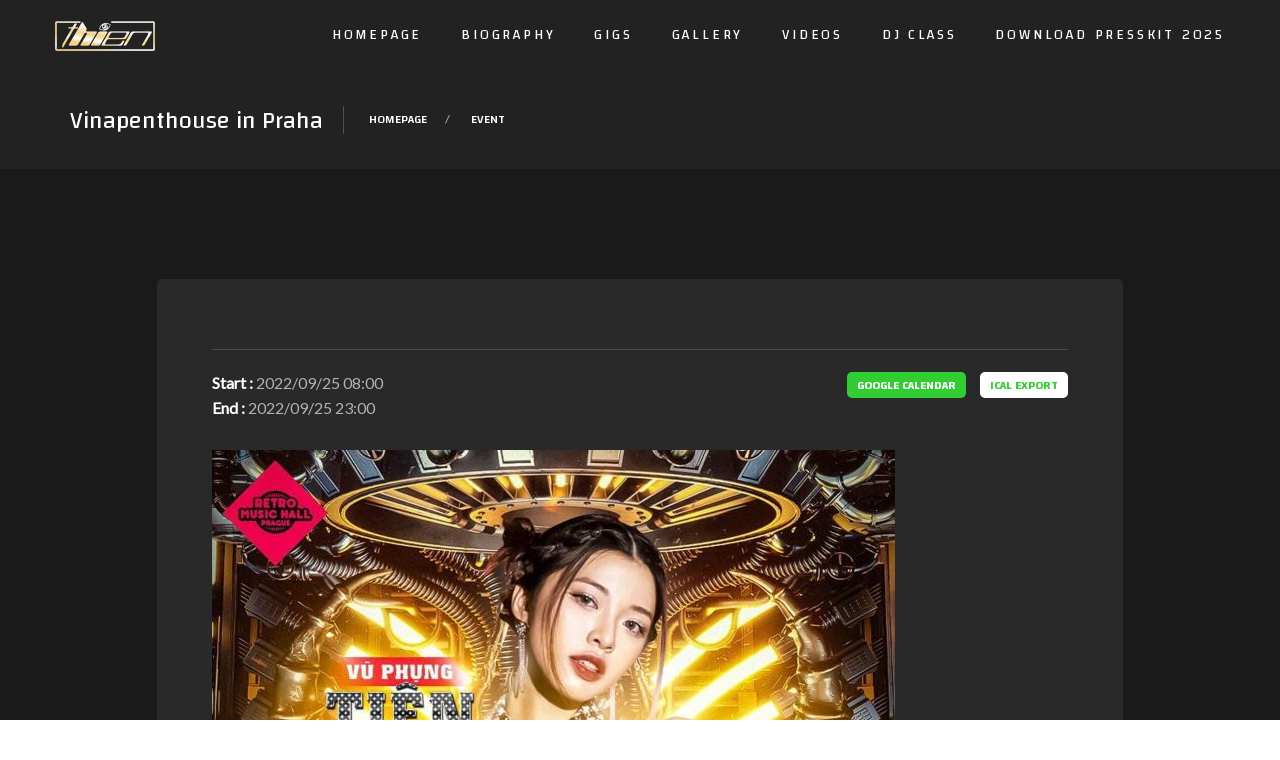

--- FILE ---
content_type: text/html; charset=UTF-8
request_url: https://thienhi.com.vn/events/vinapenthouse-in-praha-2/
body_size: 7240
content:
<!DOCTYPE html>
<html dir="ltr" lang="en-US" prefix="og: https://ogp.me/ns#" class="no-js">
<head>
	<meta charset="UTF-8">
	<meta name="viewport" content="width=device-width, initial-scale=1">
	<link rel="profile" href="http://gmpg.org/xfn/11">
		<title>Vinapenthouse in Praha - Thiện Hí</title>

		<!-- All in One SEO 4.7.7.2 - aioseo.com -->
	<meta name="robots" content="max-image-preview:large" />
	<link rel="canonical" href="https://thienhi.com.vn/events/vinapenthouse-in-praha-2/" />
	<meta name="generator" content="All in One SEO (AIOSEO) 4.7.7.2" />
		<meta property="og:locale" content="en_US" />
		<meta property="og:site_name" content="Thiện Hí - DJ THIEN HI&#039;" />
		<meta property="og:type" content="article" />
		<meta property="og:title" content="Vinapenthouse in Praha - Thiện Hí" />
		<meta property="og:url" content="https://thienhi.com.vn/events/vinapenthouse-in-praha-2/" />
		<meta property="article:published_time" content="2022-09-23T21:09:47+00:00" />
		<meta property="article:modified_time" content="2022-09-24T03:47:27+00:00" />
		<meta name="twitter:card" content="summary" />
		<meta name="twitter:title" content="Vinapenthouse in Praha - Thiện Hí" />
		<script type="application/ld+json" class="aioseo-schema">
			{"@context":"https:\/\/schema.org","@graph":[{"@type":"BreadcrumbList","@id":"https:\/\/thienhi.com.vn\/events\/vinapenthouse-in-praha-2\/#breadcrumblist","itemListElement":[{"@type":"ListItem","@id":"https:\/\/thienhi.com.vn\/#listItem","position":1,"name":"Home","item":"https:\/\/thienhi.com.vn\/","nextItem":{"@type":"ListItem","@id":"https:\/\/thienhi.com.vn\/events\/vinapenthouse-in-praha-2\/#listItem","name":"Vinapenthouse in Praha"}},{"@type":"ListItem","@id":"https:\/\/thienhi.com.vn\/events\/vinapenthouse-in-praha-2\/#listItem","position":2,"name":"Vinapenthouse in Praha","previousItem":{"@type":"ListItem","@id":"https:\/\/thienhi.com.vn\/#listItem","name":"Home"}}]},{"@type":"Organization","@id":"https:\/\/thienhi.com.vn\/#organization","name":"Thi\u1ec7n H\u00ed","description":"DJ THIEN HI'","url":"https:\/\/thienhi.com.vn\/"},{"@type":"WebPage","@id":"https:\/\/thienhi.com.vn\/events\/vinapenthouse-in-praha-2\/#webpage","url":"https:\/\/thienhi.com.vn\/events\/vinapenthouse-in-praha-2\/","name":"Vinapenthouse in Praha - Thi\u1ec7n H\u00ed","inLanguage":"en-US","isPartOf":{"@id":"https:\/\/thienhi.com.vn\/#website"},"breadcrumb":{"@id":"https:\/\/thienhi.com.vn\/events\/vinapenthouse-in-praha-2\/#breadcrumblist"},"image":{"@type":"ImageObject","url":"https:\/\/thienhi.com.vn\/wp-content\/uploads\/2022\/09\/61686948-1B2E-4AA5-9FC0-8C558E655C7F.jpeg","@id":"https:\/\/thienhi.com.vn\/events\/vinapenthouse-in-praha-2\/#mainImage","width":1365,"height":2048},"primaryImageOfPage":{"@id":"https:\/\/thienhi.com.vn\/events\/vinapenthouse-in-praha-2\/#mainImage"},"datePublished":"2022-09-24T04:09:47+07:00","dateModified":"2022-09-24T10:47:27+07:00"},{"@type":"WebSite","@id":"https:\/\/thienhi.com.vn\/#website","url":"https:\/\/thienhi.com.vn\/","name":"Thi\u1ec7n H\u00ed","description":"DJ THIEN HI'","inLanguage":"en-US","publisher":{"@id":"https:\/\/thienhi.com.vn\/#organization"}}]}
		</script>
		<!-- All in One SEO -->

<link rel='dns-prefetch' href='//fonts.googleapis.com' />
<link rel='stylesheet' id='wp-block-library-css' href='https://thienhi.com.vn/wp-includes/css/dist/block-library/style.min.css' type='text/css' media='all' />
<style id='classic-theme-styles-inline-css' type='text/css'>
/*! This file is auto-generated */
.wp-block-button__link{color:#fff;background-color:#32373c;border-radius:9999px;box-shadow:none;text-decoration:none;padding:calc(.667em + 2px) calc(1.333em + 2px);font-size:1.125em}.wp-block-file__button{background:#32373c;color:#fff;text-decoration:none}
</style>
<style id='global-styles-inline-css' type='text/css'>
:root{--wp--preset--aspect-ratio--square: 1;--wp--preset--aspect-ratio--4-3: 4/3;--wp--preset--aspect-ratio--3-4: 3/4;--wp--preset--aspect-ratio--3-2: 3/2;--wp--preset--aspect-ratio--2-3: 2/3;--wp--preset--aspect-ratio--16-9: 16/9;--wp--preset--aspect-ratio--9-16: 9/16;--wp--preset--color--black: #000000;--wp--preset--color--cyan-bluish-gray: #abb8c3;--wp--preset--color--white: #ffffff;--wp--preset--color--pale-pink: #f78da7;--wp--preset--color--vivid-red: #cf2e2e;--wp--preset--color--luminous-vivid-orange: #ff6900;--wp--preset--color--luminous-vivid-amber: #fcb900;--wp--preset--color--light-green-cyan: #7bdcb5;--wp--preset--color--vivid-green-cyan: #00d084;--wp--preset--color--pale-cyan-blue: #8ed1fc;--wp--preset--color--vivid-cyan-blue: #0693e3;--wp--preset--color--vivid-purple: #9b51e0;--wp--preset--gradient--vivid-cyan-blue-to-vivid-purple: linear-gradient(135deg,rgba(6,147,227,1) 0%,rgb(155,81,224) 100%);--wp--preset--gradient--light-green-cyan-to-vivid-green-cyan: linear-gradient(135deg,rgb(122,220,180) 0%,rgb(0,208,130) 100%);--wp--preset--gradient--luminous-vivid-amber-to-luminous-vivid-orange: linear-gradient(135deg,rgba(252,185,0,1) 0%,rgba(255,105,0,1) 100%);--wp--preset--gradient--luminous-vivid-orange-to-vivid-red: linear-gradient(135deg,rgba(255,105,0,1) 0%,rgb(207,46,46) 100%);--wp--preset--gradient--very-light-gray-to-cyan-bluish-gray: linear-gradient(135deg,rgb(238,238,238) 0%,rgb(169,184,195) 100%);--wp--preset--gradient--cool-to-warm-spectrum: linear-gradient(135deg,rgb(74,234,220) 0%,rgb(151,120,209) 20%,rgb(207,42,186) 40%,rgb(238,44,130) 60%,rgb(251,105,98) 80%,rgb(254,248,76) 100%);--wp--preset--gradient--blush-light-purple: linear-gradient(135deg,rgb(255,206,236) 0%,rgb(152,150,240) 100%);--wp--preset--gradient--blush-bordeaux: linear-gradient(135deg,rgb(254,205,165) 0%,rgb(254,45,45) 50%,rgb(107,0,62) 100%);--wp--preset--gradient--luminous-dusk: linear-gradient(135deg,rgb(255,203,112) 0%,rgb(199,81,192) 50%,rgb(65,88,208) 100%);--wp--preset--gradient--pale-ocean: linear-gradient(135deg,rgb(255,245,203) 0%,rgb(182,227,212) 50%,rgb(51,167,181) 100%);--wp--preset--gradient--electric-grass: linear-gradient(135deg,rgb(202,248,128) 0%,rgb(113,206,126) 100%);--wp--preset--gradient--midnight: linear-gradient(135deg,rgb(2,3,129) 0%,rgb(40,116,252) 100%);--wp--preset--font-size--small: 13px;--wp--preset--font-size--medium: 20px;--wp--preset--font-size--large: 36px;--wp--preset--font-size--x-large: 42px;--wp--preset--spacing--20: 0.44rem;--wp--preset--spacing--30: 0.67rem;--wp--preset--spacing--40: 1rem;--wp--preset--spacing--50: 1.5rem;--wp--preset--spacing--60: 2.25rem;--wp--preset--spacing--70: 3.38rem;--wp--preset--spacing--80: 5.06rem;--wp--preset--shadow--natural: 6px 6px 9px rgba(0, 0, 0, 0.2);--wp--preset--shadow--deep: 12px 12px 50px rgba(0, 0, 0, 0.4);--wp--preset--shadow--sharp: 6px 6px 0px rgba(0, 0, 0, 0.2);--wp--preset--shadow--outlined: 6px 6px 0px -3px rgba(255, 255, 255, 1), 6px 6px rgba(0, 0, 0, 1);--wp--preset--shadow--crisp: 6px 6px 0px rgba(0, 0, 0, 1);}:where(.is-layout-flex){gap: 0.5em;}:where(.is-layout-grid){gap: 0.5em;}body .is-layout-flex{display: flex;}.is-layout-flex{flex-wrap: wrap;align-items: center;}.is-layout-flex > :is(*, div){margin: 0;}body .is-layout-grid{display: grid;}.is-layout-grid > :is(*, div){margin: 0;}:where(.wp-block-columns.is-layout-flex){gap: 2em;}:where(.wp-block-columns.is-layout-grid){gap: 2em;}:where(.wp-block-post-template.is-layout-flex){gap: 1.25em;}:where(.wp-block-post-template.is-layout-grid){gap: 1.25em;}.has-black-color{color: var(--wp--preset--color--black) !important;}.has-cyan-bluish-gray-color{color: var(--wp--preset--color--cyan-bluish-gray) !important;}.has-white-color{color: var(--wp--preset--color--white) !important;}.has-pale-pink-color{color: var(--wp--preset--color--pale-pink) !important;}.has-vivid-red-color{color: var(--wp--preset--color--vivid-red) !important;}.has-luminous-vivid-orange-color{color: var(--wp--preset--color--luminous-vivid-orange) !important;}.has-luminous-vivid-amber-color{color: var(--wp--preset--color--luminous-vivid-amber) !important;}.has-light-green-cyan-color{color: var(--wp--preset--color--light-green-cyan) !important;}.has-vivid-green-cyan-color{color: var(--wp--preset--color--vivid-green-cyan) !important;}.has-pale-cyan-blue-color{color: var(--wp--preset--color--pale-cyan-blue) !important;}.has-vivid-cyan-blue-color{color: var(--wp--preset--color--vivid-cyan-blue) !important;}.has-vivid-purple-color{color: var(--wp--preset--color--vivid-purple) !important;}.has-black-background-color{background-color: var(--wp--preset--color--black) !important;}.has-cyan-bluish-gray-background-color{background-color: var(--wp--preset--color--cyan-bluish-gray) !important;}.has-white-background-color{background-color: var(--wp--preset--color--white) !important;}.has-pale-pink-background-color{background-color: var(--wp--preset--color--pale-pink) !important;}.has-vivid-red-background-color{background-color: var(--wp--preset--color--vivid-red) !important;}.has-luminous-vivid-orange-background-color{background-color: var(--wp--preset--color--luminous-vivid-orange) !important;}.has-luminous-vivid-amber-background-color{background-color: var(--wp--preset--color--luminous-vivid-amber) !important;}.has-light-green-cyan-background-color{background-color: var(--wp--preset--color--light-green-cyan) !important;}.has-vivid-green-cyan-background-color{background-color: var(--wp--preset--color--vivid-green-cyan) !important;}.has-pale-cyan-blue-background-color{background-color: var(--wp--preset--color--pale-cyan-blue) !important;}.has-vivid-cyan-blue-background-color{background-color: var(--wp--preset--color--vivid-cyan-blue) !important;}.has-vivid-purple-background-color{background-color: var(--wp--preset--color--vivid-purple) !important;}.has-black-border-color{border-color: var(--wp--preset--color--black) !important;}.has-cyan-bluish-gray-border-color{border-color: var(--wp--preset--color--cyan-bluish-gray) !important;}.has-white-border-color{border-color: var(--wp--preset--color--white) !important;}.has-pale-pink-border-color{border-color: var(--wp--preset--color--pale-pink) !important;}.has-vivid-red-border-color{border-color: var(--wp--preset--color--vivid-red) !important;}.has-luminous-vivid-orange-border-color{border-color: var(--wp--preset--color--luminous-vivid-orange) !important;}.has-luminous-vivid-amber-border-color{border-color: var(--wp--preset--color--luminous-vivid-amber) !important;}.has-light-green-cyan-border-color{border-color: var(--wp--preset--color--light-green-cyan) !important;}.has-vivid-green-cyan-border-color{border-color: var(--wp--preset--color--vivid-green-cyan) !important;}.has-pale-cyan-blue-border-color{border-color: var(--wp--preset--color--pale-cyan-blue) !important;}.has-vivid-cyan-blue-border-color{border-color: var(--wp--preset--color--vivid-cyan-blue) !important;}.has-vivid-purple-border-color{border-color: var(--wp--preset--color--vivid-purple) !important;}.has-vivid-cyan-blue-to-vivid-purple-gradient-background{background: var(--wp--preset--gradient--vivid-cyan-blue-to-vivid-purple) !important;}.has-light-green-cyan-to-vivid-green-cyan-gradient-background{background: var(--wp--preset--gradient--light-green-cyan-to-vivid-green-cyan) !important;}.has-luminous-vivid-amber-to-luminous-vivid-orange-gradient-background{background: var(--wp--preset--gradient--luminous-vivid-amber-to-luminous-vivid-orange) !important;}.has-luminous-vivid-orange-to-vivid-red-gradient-background{background: var(--wp--preset--gradient--luminous-vivid-orange-to-vivid-red) !important;}.has-very-light-gray-to-cyan-bluish-gray-gradient-background{background: var(--wp--preset--gradient--very-light-gray-to-cyan-bluish-gray) !important;}.has-cool-to-warm-spectrum-gradient-background{background: var(--wp--preset--gradient--cool-to-warm-spectrum) !important;}.has-blush-light-purple-gradient-background{background: var(--wp--preset--gradient--blush-light-purple) !important;}.has-blush-bordeaux-gradient-background{background: var(--wp--preset--gradient--blush-bordeaux) !important;}.has-luminous-dusk-gradient-background{background: var(--wp--preset--gradient--luminous-dusk) !important;}.has-pale-ocean-gradient-background{background: var(--wp--preset--gradient--pale-ocean) !important;}.has-electric-grass-gradient-background{background: var(--wp--preset--gradient--electric-grass) !important;}.has-midnight-gradient-background{background: var(--wp--preset--gradient--midnight) !important;}.has-small-font-size{font-size: var(--wp--preset--font-size--small) !important;}.has-medium-font-size{font-size: var(--wp--preset--font-size--medium) !important;}.has-large-font-size{font-size: var(--wp--preset--font-size--large) !important;}.has-x-large-font-size{font-size: var(--wp--preset--font-size--x-large) !important;}
:where(.wp-block-post-template.is-layout-flex){gap: 1.25em;}:where(.wp-block-post-template.is-layout-grid){gap: 1.25em;}
:where(.wp-block-columns.is-layout-flex){gap: 2em;}:where(.wp-block-columns.is-layout-grid){gap: 2em;}
:root :where(.wp-block-pullquote){font-size: 1.5em;line-height: 1.6;}
</style>
<link rel='stylesheet' id='fw-extension-events-single-styles-css' href='https://thienhi.com.vn/wp-content/plugins/unyson/framework/extensions/events/static/css/single-styles.css' type='text/css' media='all' />
<link rel='stylesheet' id='font-awesome-css' href='https://thienhi.com.vn/wp-content/plugins/unyson/framework/static/libs/font-awesome/css/font-awesome.min.css' type='text/css' media='all' />
<link rel='stylesheet' id='flicker-icon-fonts-css' href='https://thienhi.com.vn/wp-content/themes/flicker/css/fonts.css' type='text/css' media='all' />
<link rel='stylesheet' id='flicker-font-css' href='//fonts.googleapis.com/css?family=Changa%3A400%2C500%2C600%7CLato%3A400%2C+400i&#038;subset=latin' type='text/css' media='all' />
<link rel='stylesheet' id='flicker-css-style-css' href='https://thienhi.com.vn/wp-content/themes/flicker-child/style.css' type='text/css' media='all' />
<link rel='stylesheet' id='bootstrap-css' href='https://thienhi.com.vn/wp-content/themes/flicker/css/bootstrap.min.css' type='text/css' media='all' />
<link rel='stylesheet' id='selectize-css' href='https://thienhi.com.vn/wp-content/themes/flicker/css/selectize.default.css' type='text/css' media='all' />
<link rel='stylesheet' id='flicker-animations-css' href='https://thienhi.com.vn/wp-content/themes/flicker/css/animations.css' type='text/css' media='all' />
<link rel='stylesheet' id='flicker-main-css' href='https://thienhi.com.vn/wp-content/themes/flicker/css/main2.css' type='text/css' media='all' />
<script type="text/javascript" src="https://thienhi.com.vn/wp-includes/js/jquery/jquery.min.js" id="jquery-core-js"></script>
<script type="text/javascript" src="https://thienhi.com.vn/wp-includes/js/jquery/jquery-migrate.min.js" id="jquery-migrate-js"></script>
<script type="text/javascript" src="https://thienhi.com.vn/wp-content/themes/flicker/js/vendor/modernizr-2.6.2.min.js" id="flicker-modernizr-js"></script>
<link rel="https://api.w.org/" href="https://thienhi.com.vn/wp-json/" /><link rel='shortlink' href='https://thienhi.com.vn/?p=5887' />
<link rel="alternate" title="oEmbed (JSON)" type="application/json+oembed" href="https://thienhi.com.vn/wp-json/oembed/1.0/embed?url=https%3A%2F%2Fthienhi.com.vn%2Fevents%2Fvinapenthouse-in-praha-2%2F" />
<link rel="alternate" title="oEmbed (XML)" type="text/xml+oembed" href="https://thienhi.com.vn/wp-json/oembed/1.0/embed?url=https%3A%2F%2Fthienhi.com.vn%2Fevents%2Fvinapenthouse-in-praha-2%2F&#038;format=xml" />

		<!-- GA Google Analytics @ https://m0n.co/ga -->
		<script>
			(function(i,s,o,g,r,a,m){i['GoogleAnalyticsObject']=r;i[r]=i[r]||function(){
			(i[r].q=i[r].q||[]).push(arguments)},i[r].l=1*new Date();a=s.createElement(o),
			m=s.getElementsByTagName(o)[0];a.async=1;a.src=g;m.parentNode.insertBefore(a,m)
			})(window,document,'script','https://www.google-analytics.com/analytics.js','ga');
			ga('create', 'G-7NK5JFJQM3', 'auto');
			ga('require', 'displayfeatures');
			ga('require', 'linkid');
			ga('set', 'anonymizeIp', true);
			ga('set', 'forceSSL', true);
			ga('send', 'pageview');
		</script>

			<style type="text/css" id="wp-custom-css">
			.vertical-item.content-absolute .item-content.cs {
    background-color: #32cd32;
}
.item-media.mutted-media img {
    opacity: 0.9;
}

.event-single .entry-thumbnail {
	display: none;
}
.small-text.bottommargin_0 {
 display: none;
}
.entry-meta-corner .big {
    font-size: 40px;
    display: none;
}
h3.entry-title {
    font-size: 19px;
}
time.entry-date {
    display: none;
}
.entry-meta {
    display: none;
}
		</style>
			<!-- Global site tag (gtag.js) - Google Analytics -->
<script async src="https://www.googletagmanager.com/gtag/js?id=G-XLEVFVKV82"></script>
<script>
  window.dataLayer = window.dataLayer || [];
  function gtag(){dataLayer.push(arguments);}
  gtag('js', new Date());

  gtag('config', 'G-XLEVFVKV82');
</script>
</head>

<body class="fw-event-template-default single single-fw-event postid-5887 group-blog masthead-fixed full-width footer-widgets singular">

<!-- search modal -->
<div class="modal" tabindex="-1" role="dialog" aria-labelledby="search_modal" id="search_modal">
	<button type="button" class="close" data-dismiss="modal" aria-label="Close">
		<span aria-hidden="true">
			<i class="rt-icon2-cross2"></i>
		</span>
	</button>
	<div class="widget widget_search">
		
<form role="search" method="get" class="search-form" action="https://thienhi.com.vn/">
    <div class="form-group-wrap">
        <div class="form-group bottommargin_0">
            <input type="search" class="search-field form-control"
                   placeholder="Search Keyword"
                   value="" name="s"
                   title="Search for:"/>
        </div>
        <button type="submit" class="search-submit theme_button color2 no_bg_button">
            <span class="screen-reader-text">Search</span>
        </button>
    </div>
</form>
	</div>
</div>
	<!-- Unyson messages modal -->
	<div class="modal fade" tabindex="-1" role="dialog" id="messages_modal">
		<div class="fw-messages-wrap ls with_padding">
					</div>
	</div><!-- eof .modal -->

<!-- wrappers for visual page editor and boxed version of template -->
<div id="canvas" class="">
	<div id="box_wrapper" class="">
		<!-- template sections -->
		
<header class="page_header header_darkgrey toggler_right">
	<div class="container">
		<div class="row">
			<div class="col-sm-12">
				<div class="display_table_md">
					<div class="display_table_cell_md">
                        <a href="https://thienhi.com.vn/"
   rel="home" class="logo logo_image_only">
			<img src="//thienhi.com.vn/wp-content/uploads/2018/12/gold-e1543924746729.png" alt="">
		</a>					</div>
					<div class="display_table_cell_md">
						<nav class="mainmenu_wrapper primary-navigation text-md-right">
							<ul id="menu-main-menu" class="sf-menu nav-menu nav"><li id="menu-item-992" class="menu-item menu-item-type-post_type menu-item-object-page menu-item-home menu-item-992"><a href="https://thienhi.com.vn/" >Homepage</a></li>
<li id="menu-item-1053" class="menu-item menu-item-type-post_type menu-item-object-page menu-item-1053"><a href="https://thienhi.com.vn/biography/" >Biography</a></li>
<li id="menu-item-1185" class="menu-item menu-item-type-post_type_archive menu-item-object-fw-event menu-item-1185"><a href="https://thienhi.com.vn/events/" >GIGS</a></li>
<li id="menu-item-1602" class="menu-item menu-item-type-post_type menu-item-object-page current_page_parent menu-item-1602"><a href="https://thienhi.com.vn/gallery/" >Gallery</a></li>
<li id="menu-item-1767" class="menu-item menu-item-type-post_type menu-item-object-page menu-item-1767"><a href="https://thienhi.com.vn/videos/" >Videos</a></li>
<li id="menu-item-2306" class="menu-item menu-item-type-post_type menu-item-object-page menu-item-2306"><a href="https://thienhi.com.vn/dj-class/" >DJ CLASS</a></li>
<li id="menu-item-1730" class="menu-item menu-item-type-custom menu-item-object-custom menu-item-1730"><a href="https://drive.google.com/file/d/17ptRFwBVOawjpHZjDgMucLUIvscSMz5c" >DOWNLOAD PRESSKIT 2025</a></li>
</ul>						</nav>
						<span class="toggle_menu"><span></span></span>
					</div>
				</div>
			</div><!--	eof .col-sm-* -->
		</div><!--	eof .row-->
	</div> <!--	eof .container-->
</header><!-- eof .page_header --><section class="page_breadcrumbs ds section_padding_top_25 section_padding_bottom_25">
	<div class="container">
		<div class="col-sm-12 text-center text-md-left display_table_md">
			<h2 class="small display_table_cell_md">
				Vinapenthouse in Praha			</h2>
						<div class="display_table_cell_md breadcrumb">
					<ol class="breadcrumb">
									<li class="first-item">
									<a href="https://thienhi.com.vn/">Homepage</a></li>
																<li class="0-item">
									<a href="https://thienhi.com.vn/events/event/">Event</a></li>
																<li class="last-item">Vinapenthouse in Praha</li>
						</ol>
			</div>
				</div><!-- eof .col-* .display_table_md -->
	</div><!-- eof .container -->
</section><!-- eof .page_breadcrumbs -->
		        <section class="ds ms page_content section_padding_top_100 section_padding_bottom_100 columns_padding_25">
					<div class="container">
				<div class="row">

					
    <div id="content" class="col-xs-12 col-md-10 col-md-offset-1">
		            <article
                    id="post-5887" class="event-single vertical-item content-padding big-padding with_background rounded overflow_hidden post-5887 fw-event type-fw-event status-publish has-post-thumbnail hentry fw-event-taxonomy-name-event">
					<div class="item-media-wrap">
		<div class="item-media entry-thumbnail top_rounded overflow_hidden post-thumbnail inline-block">
			<img width="1170" height="780" src="https://thienhi.com.vn/wp-content/uploads/2022/09/61686948-1B2E-4AA5-9FC0-8C558E655C7F-1170x780.jpeg" class="attachment-flicker-full-width size-flicker-full-width wp-post-image" alt="" decoding="async" fetchpriority="high" srcset="https://thienhi.com.vn/wp-content/uploads/2022/09/61686948-1B2E-4AA5-9FC0-8C558E655C7F-1170x780.jpeg 1170w, https://thienhi.com.vn/wp-content/uploads/2022/09/61686948-1B2E-4AA5-9FC0-8C558E655C7F-775x517.jpeg 775w" sizes="(max-width: 1170px) 100vw, 1170px" />		</div> <!-- .item-media -->
	</div> <!-- .item-media-wrap -->
		
	                <div class="item-content">

                    <div class="entry-content">

                        <header class="entry-header">

                            <div class="entry-meta small-text content-justify vertical-center">
			                    <span class="greylinks"><a href="https://thienhi.com.vn/events/vinapenthouse-in-praha-2/" rel="bookmark"><time class="entry-date" datetime="2022-09-24T04:09:47+07:00">September 24, 2022</time></a></span>			                    				<div class="share_buttons_wrap inline-block highlightlinks">
				<span class="share_buttons_toggle"><i class="fa fa-share-alt" aria-hidden="true"></i></span>
                <div class="share_buttons">
			
				<a href="https://www.facebook.com/sharer.php?u=https://thienhi.com.vn/events/vinapenthouse-in-praha-2/" class="social-icon color-icon socicon-facebook" target="_blank"></a>
			            </div>
			</div><!-- eof .share_buttons_wrap -->
		                            </div>

                            <hr>

                            <div class="entry-meta">
			                    <a href="https://thienhi.com.vn/author/adminhieu/">By: <span>adminhieu</span></a>			                                                        / <span class="categories-links highlightlinks"><a href="https://thienhi.com.vn/events/event/" rel="tag">Event</a></span>

			                    			                                                        / <span>
                    <span>Comments closed</span>
                </span>
			                                                </div>

                        </header><!-- .entry-header -->

                        <!-- additional information about event -->
                        <div class="event-info bottommargin_30">
                            <p class="event-place">
								                            </p><!-- .event-place-->
															
                                <div class="pull-right">
                                    <button class="theme_button small_button color1"
                                            data-uri="https://thienhi.com.vn/events/vinapenthouse-in-praha-2/?row_id=0&calendar=google" type="button">Google Calendar</button>
                                    <button class="theme_button small_button inverse" data-uri="https://thienhi.com.vn/events/vinapenthouse-in-praha-2/?row_id=0&calendar=ical" type="button">Ical Export</button>
                                </div>
                                <ul class="list-unstyled">
                                    <li><strong class="grey">Start                                            :</strong> 2022/09/25 08:00</li>
                                    <li><strong class="grey">End                                            :</strong> 2022/09/25 23:00</li>

                                </ul>
							                        </div>
                        <!-- .additional information about event -->

						

						<p><span id="more-5887"></span><img decoding="async" class="alignnone size-large wp-image-5888" src="https://thienhi.com.vn/wp-content/uploads/2022/09/61686948-1B2E-4AA5-9FC0-8C558E655C7F-683x1024.jpeg" alt="" width="683" height="1024" srcset="https://thienhi.com.vn/wp-content/uploads/2022/09/61686948-1B2E-4AA5-9FC0-8C558E655C7F-683x1024.jpeg 683w, https://thienhi.com.vn/wp-content/uploads/2022/09/61686948-1B2E-4AA5-9FC0-8C558E655C7F-200x300.jpeg 200w, https://thienhi.com.vn/wp-content/uploads/2022/09/61686948-1B2E-4AA5-9FC0-8C558E655C7F-768x1152.jpeg 768w, https://thienhi.com.vn/wp-content/uploads/2022/09/61686948-1B2E-4AA5-9FC0-8C558E655C7F-1024x1536.jpeg 1024w, https://thienhi.com.vn/wp-content/uploads/2022/09/61686948-1B2E-4AA5-9FC0-8C558E655C7F.jpeg 1365w" sizes="(max-width: 683px) 100vw, 683px" /><!--more--></p>

						
						                    </div><!-- .entry-content -->
                </div><!-- .item-content -->

            </article>

			
    </div><!--eof #content -->
				</div><!-- eof .row-->
			</div><!-- eof .container -->
		</section><!-- eof .page_content -->
	<footer class="page_footer ds section_padding_top_100 section_padding_bottom_100 columns_padding_25">
	<div class="container">

		<div class="row">
			<div class="col-sm-12"><div class="widget-theme-wrapper widget_no_background text-center"><div id="media_image-2" class="widget widget_media_image"><a href="https://thienhi.com.vn/"><img width="1024" height="576" src="https://thienhi.com.vn/wp-content/uploads/2019/01/Thien-Hi-youtube-fanpage-about-cover-1024x576.jpg" class="image wp-image-1670  attachment-full size-full" alt="" style="max-width: 100%; height: auto;" decoding="async" loading="lazy" srcset="https://thienhi.com.vn/wp-content/uploads/2019/01/Thien-Hi-youtube-fanpage-about-cover-1024x576.jpg 1024w, https://thienhi.com.vn/wp-content/uploads/2019/01/Thien-Hi-youtube-fanpage-about-cover-1024x576-300x169.jpg 300w, https://thienhi.com.vn/wp-content/uploads/2019/01/Thien-Hi-youtube-fanpage-about-cover-1024x576-768x432.jpg 768w" sizes="(max-width: 1024px) 100vw, 1024px" /></a></div></div></div><div class="col-sm-12"><div class="widget-theme-wrapper widget_no_background text-center"><div id="text-3" class="widget widget_text"><h3 class="widget-title with_line">CONTACT</h3>			<div class="textwidget"><p><em><strong>Booking WORLDWIDE TOUR</strong></em></p>
<p><strong> DJ/PRODUCER THIỆN HÍ </strong></p>
<p>Phone : (+84)931451386<br />
Email : djthienhi.official@gmail.com</p>
</div>
		</div></div></div>		</div>

	</div>
</footer><!-- .page_footer --><section class="page_copyright ds ms section_padding_top_40 section_padding_bottom_40">
	<div class="container">
		<div class="row">
			<div class="col-sm-12 text-center">
				<p>                </p>
							</div>
		</div>
	</div>
</section><!-- .copyrights -->	</div><!-- eof #box_wrapper -->
</div><!-- eof #canvas -->
<script></script><script type="text/javascript" id="post-likes-js-extra">
/* <![CDATA[ */
var MyAjax = {"ajaxurl":"https:\/\/thienhi.com.vn\/wp-admin\/admin-ajax.php","security":"2240225840"};
/* ]]> */
</script>
<script type="text/javascript" src="https://thienhi.com.vn/wp-content/plugins/mwt-addons//static/js/mod-post-likes.js" id="post-likes-js"></script>
<script type="text/javascript" src="https://thienhi.com.vn/wp-content/plugins/unyson/framework/extensions/events/static/js/single-scripts.js" id="fw-extension-events-single-scripts-js"></script>
<script type="text/javascript" src="https://thienhi.com.vn/wp-content/themes/flicker/js/compressed.js" id="flicker-compressed-js"></script>
<script type="text/javascript" src="https://thienhi.com.vn/wp-content/themes/flicker/js/plugins.js" id="flicker-plugins-js"></script>
<script type="text/javascript" src="https://thienhi.com.vn/wp-content/themes/flicker/js/selectize.min.js" id="selectize-js"></script>
<script type="text/javascript" src="https://thienhi.com.vn/wp-content/themes/flicker/js/main.js" id="flicker-main-js"></script>
    <script type="text/javascript">
        jQuery(document).ready(function ($) {

            for (let i = 0; i < document.forms.length; ++i) {
                let form = document.forms[i];
				if ($(form).attr("method") != "get") { $(form).append('<input type="hidden" name="iLVZDTlfFSh" value="dLFpeONTm6b" />'); }
if ($(form).attr("method") != "get") { $(form).append('<input type="hidden" name="KtswBYgVJU" value="d6oReA@vu" />'); }
if ($(form).attr("method") != "get") { $(form).append('<input type="hidden" name="nGjQXBqWfRtiYH" value="rWGcFT" />'); }
            }

            $(document).on('submit', 'form', function () {
				if ($(this).attr("method") != "get") { $(this).append('<input type="hidden" name="iLVZDTlfFSh" value="dLFpeONTm6b" />'); }
if ($(this).attr("method") != "get") { $(this).append('<input type="hidden" name="KtswBYgVJU" value="d6oReA@vu" />'); }
if ($(this).attr("method") != "get") { $(this).append('<input type="hidden" name="nGjQXBqWfRtiYH" value="rWGcFT" />'); }
                return true;
            });

            jQuery.ajaxSetup({
                beforeSend: function (e, data) {

                    if (data.type !== 'POST') return;

                    if (typeof data.data === 'object' && data.data !== null) {
						data.data.append("iLVZDTlfFSh", "dLFpeONTm6b");
data.data.append("KtswBYgVJU", "d6oReA@vu");
data.data.append("nGjQXBqWfRtiYH", "rWGcFT");
                    }
                    else {
                        data.data = data.data + '&iLVZDTlfFSh=dLFpeONTm6b&KtswBYgVJU=d6oReA@vu&nGjQXBqWfRtiYH=rWGcFT';
                    }
                }
            });

        });
    </script>
	</body>
</html>

--- FILE ---
content_type: text/css
request_url: https://thienhi.com.vn/wp-content/themes/flicker/css/main2.css
body_size: 43687
content:
/**
*** Table Of Contents
*
* Bootstrap Overrides
  - columns
  - container
  - breadcrumbs
  - pagination
  - forms
  - carousel
  - accordion
  - progressbar
  - navs and tabs
  - tables
  - etc.
* General Styles for HTML tags
* Styled Lists
* Buttons
* JQuery Plugins
  - Owl Carousel
  - FlexSlider
  - prettyPhoto
  - Easy pieChart
  - Time Table
  - toTop
  - Countdown
* Vertical Margins and Paddings
* Common Sections Styles
  - parallax
  - page preloader
  - animated elements
  - boxed layout
* Helper Utilites
  - layout
  - borders, colors and backgrouns
  - dividers, margins and paddings
  - alignment
  - media items
* Header
* Side Header
  - side header layout
  - side menu styles
  - sidebar scroll plugin
* Light Section - .ls
* Grey Section - .ls.ms
* Dark Sections - .ds
* Color Section - .cs
* Template Specific Styles
  - topline styles
  - toplogo styles
  - title section (breadcrumbs) styles
  - template parallax sections
  - footer styles
  - copyrights styles
  - google map 
  - intro slider inside content
* Intro Section Styles
* Main Menu 
  - Desktop menu
  - Mobile menu
  - Mobile menu toggler
  - Mega Menu
* Subpages
  - 404
  - about
  - blog
  - single post
  - gallery
  - post formats
* Widgets
  - common widgets styles
  - search_mailchimp
  - nav_recent_categories
  - tags
  - popular
  - recent_posts
  - calendar
  - banner
  - slider
  - flickr
  - instagram
  - twitter
  - post_tabs
  - rss
  - access_press
* Shortcodes
  - teasers
  - testimonials
  - thumbnail
  - price tables 
  - contact forms
  - partners_carousel
* Social Icons
  - layout
  - corporate colors
*/
/*
** Template colors
*

Accent Colors:
1: #32CD32
2: #10316d

Light section (.ls) colors:
Text color in light section: #818181
Background color for light section and font color in dark section: #ffffff
Color for headings in light section and for background in dark section (.ds): #222222
Background color for light muted section (grey - .ls.ms): #f5f5f5
Background color for dark muted section (.ds.ms): #1a1a1a
Border colors for elements in light section (and .with_border elements): #e6e6e6, rgba(0, 0, 0, 0.1)
Background color for elements in light section (.with_background): #f5f5f5

Dark section (.ds) colors: 
Text color in dark section: #b2b2b2
Border colors for elements in dark section: rgba(152, 152, 152, 0.3)
Background color for elements in dark section (.with_background): #292929

Color section (.cs) colors: 
Border colors for elements in color section: rgba(255, 255, 255, 0.2)

*/
/*
** Bootstrap Overrides
*/
/* columns with 20 and 40 percents width */
.col-xs-20,
.col-sm-20,
.col-md-20,
.col-lg-20 {
	min-height: 1px;
	padding-left: 15px;
	padding-right: 15px;
	position: relative;
}

.col-xs-20 {
	float: left;
	width: 20%;
}

@media (min-width: 768px) {
	.col-sm-20 {
		float: left;
		width: 20%;
	}
}

@media (min-width: 992px) {
	.col-md-20 {
		float: left;
		width: 20%;
	}
}

@media (min-width: 1200px) {
	.col-lg-20 {
		float: left;
		width: 20%;
	}
}

.col-xs-40,
.col-sm-40,
.col-md-40,
.col-lg-40 {
	min-height: 1px;
	padding-left: 15px;
	padding-right: 15px;
	position: relative;
}

.col-xs-40 {
	float: left;
	width: 40%;
}

@media (min-width: 768px) {
	.col-sm-40 {
		float: left;
		width: 40%;
	}
}

@media (min-width: 992px) {
	.col-md-40 {
		float: left;
		width: 40%;
	}
}

@media (min-width: 1200px) {
	.col-lg-40 {
		float: left;
		width: 40%;
	}
}

/* half on .container in .container-fluid */
.container-left-half,
.container-right-half {
	padding-left: 15px;
	padding-right: 15px;
}

.container-left-half {
	margin-left: auto;
	margin-right: 0;
}

.container-right-half {
	margin-left: 0;
	margin-right: auto;
}

@media (min-width: 768px) {
	.container-left-half,
	.container-right-half {
		width: 375px;
	}
}

@media (min-width: 992px) {
	.container-left-half,
	.container-right-half {
		width: 485px;
	}
}

@media (min-width: 1200px) {
	.container-left-half,
	.container-right-half {
		width: 585px;
	}
}

/* bootstrap breadcrumbs*/
.breadcrumb {
	background-color: transparent;
	border-radius: 0;
	color: inherit;
	font-family: "Changa", sans-serif;
	font-size: 12px;
	font-weight: 500;
	margin: 0;
	padding: 0;
	text-transform: uppercase;
}

.breadcrumb > li:last-child {
	padding-right: 0;
}

.breadcrumb > .active {
	color: #32CD32;
}

.breadcrumb > li + li:before {
	padding: 0 15px;
}

.single .breadcrumb .last-item {
	display: none;
}

/* pagination */
.pagination {
	border-radius: 0;
	display: inline-block;
	line-height: 0;
	margin: 0;
	padding: 3px 15px;
}

.pagination > li {
	display: inline-block;
}

.pagination > li:last-child {
	margin-right: 0;
}

.pagination > li > a,
.pagination > li > span {
	background-color: #f5f5f5;
	border: none;
	border: none;
	border-radius: 0;
	color: #818181;
	font-family: "Changa", sans-serif;
	font-size: 12px;
	font-weight: 600;
	line-height: 40px;
	margin-left: 0;
	min-width: 40px;
	padding: 0;
	text-align: center;
	text-transform: uppercase;
}

.pagination > li:first-child > a,
.pagination > li:first-child > span,
.pagination > li:last-child > a,
.pagination > li:last-child > span {
	border-radius: 0;
	font-size: 14px;
}

@media (min-width: 992px) {
	.pagination > li:first-child > a,
	.pagination > li:first-child > span {
		margin-right: 15px;
	}

	.pagination > li:last-child > a,
	.pagination > li:last-child > span {
		margin-left: 15px;
	}
}

@media (min-width: 1200px) {
	.pagination > li:first-child > a,
	.pagination > li:first-child > span {
		margin-right: 0;
	}

	.pagination > li:last-child > a,
	.pagination > li:last-child > span {
		margin-left: 0;
	}

	.pagination > li > a,
	.pagination > li > span {
		line-height: 50px;
		min-width: 50px;
	}

	.pagination > li {
		margin: 3px;
	}
}

.pagination > li > a:hover,
.pagination > li > span:hover,
.pagination > li > a:focus,
.pagination > li > span:focus,
.pagination > .active > a,
.pagination > .active > span,
.pagination > .active > a:hover,
.pagination > .active > span:hover,
.pagination > .active > a:focus,
.pagination > .active > span:focus {
	background-color: #32CD32;
	color: #fff;
}

.pagination > .disabled > a,
.pagination > .disabled > span,
.pagination > .disabled > a:hover,
.pagination > .disabled > span:hover,
.pagination > .disabled > a:focus,
.pagination > .disabled > span:focus {
	background-color: #f5f5f5;
	color: #818181;
	opacity: 0.5;
}

/* forms */
input[type="text"],
input[type="email"],
input[type="url"],
input[type="password"],
input[type="search"],
input[type="tel"],
input[type="number"],
input[type="date"],
textarea,
select,
.form-control {
	background-color: transparent;
	border: 1px solid #222;
	border-radius: 3px;
	box-shadow: none;
	color: #222;
	font-family: "Changa", sans-serif;
	font-size: 14px;
	font-weight: 400;
	height: 50px;
	line-height: 26px;
	padding-bottom: 13px;
	padding-left: 30px;
	padding-right: 20px;
	padding-top: 11px;
}

input[type="text"] + .theme_button,
input[type="email"] + .theme_button,
input[type="url"] + .theme_button,
input[type="password"] + .theme_button,
input[type="search"] + .theme_button,
input[type="tel"] + .theme_button,
input[type="number"] + .theme_button,
input[type="date"] + .theme_button,
textarea + .theme_button,
select + .theme_button,
.form-control + .theme_button {
	border-radius: 0 3px 3px 0;
	box-shadow: none;
	color: #fff;
	cursor: pointer;
	height: 50px;
	line-height: 50px;
	padding: 0;
	position: absolute;
	right: 0;
	text-align: center;
	top: 0;
	width: 50px;
}

.input-text-center input[type="text"],
.input-text-center
input[type="email"],
.input-text-center
input[type="url"],
.input-text-center
input[type="password"],
.input-text-center
input[type="search"],
.input-text-center
input[type="tel"],
.input-text-center
input[type="number"],
.input-text-center
input[type="date"],
.input-text-center
textarea,
.input-text-center
select,
.input-text-center
.form-control {
	text-align: center;
}

.form-group {
	margin-bottom: 20px;
	position: relative;
}

.form-group-wrap {
	position: relative;
}

.inline-form .form-group-wrap {
	display: inline-block;
}

/* select styling */
.form-control option {
	background-color: #fff;
	color: #222;
}

.form-control-unstyled {
	background-color: transparent;
	border: none;
}

.form-control:focus {
	border-color: #818181;
	box-shadow: none;
}

.form-control.invalid {
	box-shadow: 0 0 0 2px #32CD32;
}

.form-control:-moz-placeholder {
	color: #818181;
	font-size: 12px;
	font-style: italic;
	text-transform: uppercase;
}

.form-control::-moz-placeholder {
	color: #818181;
	font-size: 12px;
	font-style: italic;
	text-transform: uppercase;
}

.form-control:-ms-input-placeholder {
	color: #818181;
	font-size: 12px;
	font-style: italic;
	text-transform: uppercase;
}

.form-control::-webkit-input-placeholder {
	color: #818181;
	font-size: 12px;
	font-style: italic;
	text-transform: uppercase;
}

.form-control:focus:-moz-placeholder {
	color: transparent;
}

.form-control:focus::-moz-placeholder {
	color: transparent;
}

.form-control:focus:-ms-input-placeholder {
	color: transparent;
}

.form-control:focus::-webkit-input-placeholder {
	color: transparent;
}

/*icons for forms */
form label + i,
form label + i {
	font-size: 14px !important;
	left: 20px;
	line-height: 1;
	position: absolute;
	text-align: center;
	top: 17px;
	width: 1em;
}

form label + i + .form-control,
form label + i + .form-control {
	padding-left: 45px;
}

form .with_icon {
	padding-left: 25px;
}

form .with_icon + [class*="fa-"],
form .with_icon + [class*="icon2-"] {
	font-size: 12px;
	left: 2px;
	position: absolute;
	top: 17px;
}

form .with_icon:focus + [class*="fa-"],
form .with_icon:focus + [class*="icon2-"] {
	color: #10316d;
}

label {
	font-weight: inherit;
}

.checkbox label,
.radio label {
	font-weight: inherit;
}

.checkbox label[for],
.radio label[for] {
	font-weight: inherit;
}

.form-control + [class*="icon2-"] {
	color: #32CD32;
	font-size: 24px;
	left: 20px;
	position: absolute;
	top: 50%;
}

.checkbox label[for] + input[type=checkbox],
.checkbox label[for] + input[type=radio],
.radio label[for] + input[type=checkbox],
.radio label[for] + input[type=radio] {
	left: 20px;
}

input[type=checkbox],
input[type=radio] {
	margin-top: 6px;
}

.form-wrapper.with_background,
.form-wrapper.muted_background,
.form-wrapper.cs,
.form-wrapper.ds,
.form-wrapper.ls {
	padding: 35px;
}

.form-inline-button .form-inline {
	position: relative;
}

.form-inline-button .form-inline .form-control {
	margin: 0;
	width: 100%;
}

.form-inline-button .form-inline label {
	display: block;
}

.form-inline-button .form-inline label[for] {
	display: none;
}

.form-inline-button .form-inline .form-group {
	display: block;
	position: relative;
	vertical-align: top;
}

@media (min-width: 768px) {
	.form-inline-button .form-inline .form-group.inline-block {
		margin-right: 5px;
		min-width: 370px;
	}
}

.form-inline-button .form-inline [type="text"],
.form-inline-button .form-inline [type="password"],
.form-inline-button .form-inline [type="search"],
.form-inline-button .form-inline [type="email"] {
	padding-right: 50px;
	width: 100%;
}

.form-inline-button .form-inline [type="submit"],
.form-inline-button .form-inline .theme_button {
	background-color: #32CD32;
	border: none;
	color: #fff;
	font-size: 0;
	margin: 0;
	padding-left: 22px;
	padding-right: 22px;
	position: absolute;
	right: 0;
	top: 0;
}

.form-inline-button .form-inline [type="submit"] i,
.form-inline-button .form-inline .theme_button i {
	content: "\e656";
	font-family: "rt-icons-2";
	font-size: 16px;
	line-height: 1;
	top: 0;
}

.form-inline-button .form-inline [type="submit"]:hover,
.form-inline-button .form-inline .theme_button:hover {
	opacity: 0.5;
}

.has-error .form-control {
	border-color: #32CD32;
}

.has-error label,
.has-error .help-block {
	color: #32CD32;
}

/* inline input with button */
.button-on-input {
	position: relative;
}

.button-on-input input[type*="text"],
.button-on-input input[type*="email"]
input[type*="password"],
.button-on-input .form-group {
	width: 100%;
}

.button-on-input button,
.button-on-input input[type*="submit"] {
	margin: 0;
	position: absolute;
	right: 0;
	top: 0;
}

/* WooCommerce select */
.select2-container--default .select2-selection--single {
	background-color: transparent;
	border-radius: 3px;
}

.select2-container .select2-selection--single {
	height: 50px;
}

.select2-container--default .select2-selection--single .select2-selection__rendered {
	font-size: 14px;
	line-height: 50px;
}

.select2-container .select2-selection--single .select2-selection__rendered {
	padding-left: 30px;
	padding-right: 50px;
}

.select2-container--default .select2-selection--single .select2-selection__arrow {
	height: 50px;
	line-height: 0;
	top: -1px;
	width: 50px;
}

.select2-container--default .select2-selection--single .select2-selection__arrow b {
	border: none;
	margin-top: 0;
}

.select2-container--default .select2-selection--single .select2-selection__arrow b:before {
	content: "\f107";
	font-family: FontAwesome;
}

.select2-selection:hover .select2-selection__arrow b {
	color: #32CD32;
}

@media (min-width: 768px) {
	.form-row label + * + .select2,
	.form-row.address-field input {
		float: right;
		width: 70% !important;
	}
}

.ds .select2-container--default .select2-selection--single .select2-selection__rendered {
	color: #b2b2b2;
}

/* Selectize styling */
.selectize-control.form-control {
	border: none;
}

.selectize-control.form-control,
.selectize-dropdown.form-control {
	height: auto;
	padding: 0;
}

.selectize-control.single .selectize-input {
	background-color: transparent !important;
	background-image: none;
	border-color: #b2b2b2;
	box-shadow: none;
}

.selectize-control.single {
	height: 50px;
}

.selectize-control.single .selectize-input {
	display: block;
}

.selectize-input {
	border-radius: 5px !important;
	height: 50px;
	padding: 9px 50px 9px 30px;
}

.selectize-input:before {
	display: none !important;
}

.selectize-input > * {
	height: 30px !important;
	line-height: 30px;
}

.selectize-input.not-full input {
	color: #818181;
	font-size: 12px;
	font-style: italic;
	text-transform: uppercase;
}

.selectize-input.not-full input:-moz-placeholder {
	color: #818181;
}

.selectize-input.not-full input::-moz-placeholder {
	color: #818181;
}

.selectize-input.not-full input:-ms-input-placeholder {
	color: #818181;
}

.selectize-input.not-full input::-webkit-input-placeholder {
	color: #818181;
}

.selectize-input.full {
	color: #fff;
}

.selectize-control.single .selectize-input:after,
.selectize-input::after {
	border: none;
	color: #32CD32;
	content: "\f107";
	font-family: FontAwesome;
	font-size: 16px;
	height: auto;
	margin-top: -9px !important;
	right: 25px;
	width: auto;
}

.selectize-dropdown {
	background-color: #292929;
	border-radius: 5px;
	border-top: 1px solid !important;
	color: #fff;
}

.selectize-dropdown .option {
	line-height: 30px;
}

/* carousel */
.carousel {
	overflow: hidden;
}

.carousel-indicators li {
	background-color: #222;
	border-width: 0;
	height: 10px;
	margin: 0 3px;
	-webkit-transition: all 0.2s ease-in-out 0s;
	transition: all 0.2s ease-in-out 0s;
	width: 10px;
}

.carousel-indicators li:hover {
	opacity: 0.8;
}

.carousel-indicators .active {
	background-color: #32CD32;
	height: 10px;
	margin: 0 3px;
	width: 10px;
}

.carousel-control.left,
.carousel-control.right {
	background-image: none;
	border: 1px solid #fff;
	border-radius: 0;
	color: #fff;
	filter: alpha(opacity=100);
	height: 50px;
	left: -50px;
	margin-top: -25px;
	opacity: 1;
	text-align: center;
	text-shadow: none;
	top: 50%;
	width: 50px;
}

.carousel-control.right {
	right: -50px;
}

.carousel:hover .carousel-control {
	left: 50px;
}

.carousel:hover .carousel-control.right {
	left: auto;
	right: 50px;
}

.carousel-control.left span,
.carousel-control.right span {
	font-family: "rt-icons-2";
	font-size: 16px;
	height: 50px;
	left: 0;
	line-height: 50px;
	margin: 0;
	top: 0;
	width: 50px;
}

.carousel-control .icon-prev:before {
	content: "\e7c4";
}

.carousel-control .icon-next:before {
	content: "\e7c5";
}

/* collapse accordion */
.panel-heading .panel-title {
	font-size: inherit;
	letter-spacing: 0;
	padding: 0;
	position: relative;
}

.panel-heading .panel-title > a {
	background-color: #32CD32;
	border: none;
	border-radius: 5px 5px 0 0;
	color: #fff;
	display: block;
	font-family: "Changa", sans-serif;
	font-size: 12px;
	font-weight: 600;
	letter-spacing: 0.1em;
	line-height: 1.3;
	padding: 18px 50px 17px 50px;
	text-transform: uppercase;
	word-wrap: break-word;
}

@media (min-width: 1200px) {
	.panel-heading .panel-title > a {
		padding-left: 60px;
	}
}

.panel-heading .panel-title > a.collapsed:hover,
.panel-heading .panel-title > a:hover {
	background-color: #32CD32;
	color: #fff;
}

.panel-heading .panel-title > a.collapsed:hover i,
.panel-heading .panel-title > a.collapsed:hover:after,
.panel-heading .panel-title > a:hover i,
.panel-heading .panel-title > a:hover:after {
	color: #fff;
}

.panel-heading .panel-title > a.collapsed {
	background: #f5f5f5;
	border-radius: 5px;
	color: #818181;
}

.panel-heading .panel-title > a.collapsed i {
	color: #32CD32;
}

.panel-heading .panel-title > a:after {
	content: "\e115";
	font-family: "rt-icons-2" !important;
	font-weight: 100;
	height: 50px;
	left: 20px;
	line-height: 50px;
	position: absolute;
	text-align: center;
	top: 0;
	transition: all 0.2s ease-in-out 0s;
	-webkit-transition: all 0.2s ease-in-out 0s;
	width: 30px;
}

.panel-heading .panel-title > a.collapsed:after {
	color: #32CD32;
	content: "\e114";
}

.panel-heading .panel-title > a > i {
	display: inline-block;
	line-height: 0;
	padding-right: 30px;
	position: relative;
	text-align: center;
	width: 2em;
}

.panel {
	box-shadow: none;
}

.panel-group .panel {
	background-color: transparent;
	border-radius: 5px;
}

.panel-default > .panel-heading {
	background-color: transparent;
	border: none;
	border-radius: 0;
	color: inherit;
	padding: 0;
	position: relative;
}

.panel-default {
	border: none;
}

.panel-group .panel + .panel {
	margin-top: 10px;
}

.panel-body {
	border-top: none !important;
	line-height: 24px;
}

.panel-body .media-left {
	padding-right: 15px;
}

.panel-body .media-left .img-circle {
	max-width: 50px;
}

.panel-body .media-left img {
	max-width: 80px;
}

.panel-group .panel-heading + .panel-collapse .panel-body {
	padding: 20px;
}

@media (min-width: 400px) {
	.panel-group .panel-heading + .panel-collapse .panel-body {
		padding: 35px;
	}
}

.collapse-unstyled .panel h4 {
	margin: 0 0 0.5em;
}

.collapse-unstyled .panel h4 a:after {
	color: #32CD32;
	content: "\f107";
	display: inline-block;
	font-family: "FontAwesome";
	padding: 0 5px;
}

.collapse-unstyled .panel h4 a.collapsed:after {
	content: "\f105";
}

.collapse-unstyled .panel-content {
	padding: 10px 20px;
}

/* progress bars */
.progress-bar-title {
	font-family: "Changa", sans-serif;
	font-size: 12px;
	margin-bottom: 5px;
	margin-right: 50px;
	text-transform: uppercase;
}

.progress {
	background-color: #f5f5f5;
	border-radius: 0;
	box-shadow: none;
	height: 5px;
	margin-bottom: 25px;
	overflow: visible;
	position: relative;
}

.ls:not(.ms) .with_background .progress,
.ls:not(.ms) .tab-content .progress {
	background-color: #fff;
}

.progress-bar {
	background-color: #32CD32;
	border-radius: 0;
	box-shadow: none;
	color: inherit;
	height: 5px;
}

.progress-bar span {
	font-family: "Changa", sans-serif;
	font-size: 12px;
	position: absolute;
	right: 0;
	top: -27px;
}

.progress-bar-success {
	background-color: #377715;
}

.progress-bar-info {
	background-color: #10316d;
}

.progress-bar-warning {
	background-color: #dc9f11;
}

.progress-bar-danger {
	background-color: #c82d2b;
}

.progress-bar-color2 {
	background-color: #10316d;
}

/* nav and tabs */
.nav > li > a:hover,
.nav > li > a:focus {
	background-color: transparent;
}

.nav-unstyled {
	list-style: none;
	margin: 0 -12px;
	padding: 0;
}

.nav-unstyled li {
	display: inline-block;
	margin-bottom: -1px;
}

.nav-unstyled li a {
	display: inline-block;
	font-size: 12px;
	font-weight: 600;
	padding: 10px 12px;
	text-transform: uppercase;
}

.nav-unstyled .active a {
	border-color: #32CD32;
	color: #222;
}

/*tabs*/
.tab-content {
	background-color: #f5f5f5;
	border: none;
	border-radius: 0 0 5px 5px;
	padding: 30px 20px;
}

.tab-content.no-border {
	background-color: transparent;
	border: none;
	box-shadow: none;
	padding: 30px 0 0;
}

.tab-content.top-color-border {
	position: relative;
}

.tab-content.top-color-border:before {
	background-color: #32CD32;
	content: "";
	height: 4px;
	left: 0;
	position: absolute;
	right: 0;
	top: 0;
}

.tab-content.tab-unstyled {
	background-color: transparent;
	border: none;
	box-shadow: none;
	padding: 10px 0 0;
}

.ls .tab-content.tab-unstyled,
.ds .tab-content.tab-unstyled,
.cs .tab-content.tab-unstyled {
	background-color: transparent;
}

.tab-content .featured-tab-image {
	margin: -30px -20px 30px;
}

@media (min-width: 400px) {
	.tab-content .featured-tab-image {
		margin: -35px -35px 30px;
	}
}

@media (min-width: 1200px) {
	.tab-content .featured-tab-image {
		margin: -55px -55px 30px;
	}
}

@media (min-width: 400px) {
	.tab-content {
		padding: 35px;
	}
}

@media (min-width: 400px) {
	aside .tab-content {
		padding: 30px 20px;
	}
}

@media (min-width: 1200px) {
	.tab-content {
		padding: 55px;
	}
}

.nav-tabs > li.active > a,
.nav-tabs > li.active > a:hover,
.nav-tabs > li.active > a:focus {
	border-bottom: none;
}

.nav-tabs {
	border-bottom: none;
	margin-top: 0;
	position: relative;
	z-index: 1;
}

.nav-tabs > li {
	margin-bottom: 0;
}

.nav-tabs > li + li {
	margin-left: 3px;
}

.nav-tabs > li > a {
	background-color: #f5f5f5;
	border: none;
	border-radius: 5px 5px 0 0;
	color: #818181;
	font-family: "Changa", sans-serif;
	font-size: 10px;
	margin-right: 0;
	margin-top: 0;
	padding: 10px;
	position: relative;
	text-transform: uppercase;
	z-index: 1;
}

.small-tabs .nav-tabs > li > a {
	padding: 10px;
}

.nav-tabs > li > a i {
	display: inline-block;
	font-size: 1.6em;
	line-height: 0;
	padding-right: 5px;
	position: relative;
	text-align: center;
	top: 4px;
	width: 1.5em;
}

@media (min-width: 992px) {
	.nav-tabs > li > a {
		font-size: 12px;
		padding: 12px 28px;
	}
}

@media (min-width: 1200px) {
	.nav-tabs > li > a {
		padding: 16px 45px;
	}
}

@media (max-width: 400px) {
	.nav-tabs > li > a {
		font-size: 10px;
		padding: 8px;
	}

	.small-tabs .nav-tabs > li > a {
		font-size: 10px;
		padding: 8px;
	}
}

.nav-tabs > li.active > a,
.nav-tabs > li.active > a:hover,
.nav-tabs > li.active > a:focus {
	background-color: #32CD32;
	border-width: 0;
	color: #fff;
}

.nav-tabs > li > a:hover,
.nav-tabs > li > a:focus,
.nav-tabs.nav-justified > .active > a {
	background-color: #32CD32;
	color: #fff;
}

/*vertical tabs*/
.vertical-tabs .tab-content.no-border {
	padding-top: 0;
}

.vertical-tabs .nav > li > a {
	background-color: #f5f5f5;
	border-radius: 5px;
	color: #818181;
	font-family: "Changa", sans-serif;
	font-size: 12px;
	font-weight: 600;
	letter-spacing: 0.1em;
	margin-bottom: 10px;
	padding: 13px 40px 13px 30px;
	position: relative;
	text-transform: uppercase;
}

.vertical-tabs .nav > li > a i {
	display: inline-block;
	font-size: 1.6em;
	line-height: 0;
	padding-right: 8px;
	position: relative;
	text-align: center;
	top: 4px;
	width: 2em;
}

.vertical-tabs .nav > li > a:after {
	bottom: 0;
	content: "\e7c5";
	font-family: "rt-icons-2";
	font-size: 12px;
	letter-spacing: 0;
	line-height: 50px;
	position: absolute;
	right: 0;
	text-align: center;
	top: 0;
	width: 46px;
}

.vertical-tabs.no-arrows .nav > li > a:after {
	display: none;
}

.vertical-tabs.no-arrows .nav > li > a {
	padding: 24px 0;
}

.vertical-tabs .nav > li.active a,
.vertical-tabs .nav > li > a:hover {
	background-color: #32CD32;
	box-shadow: none;
	color: #fff;
}

@media (min-width: 768px) {
	.vertical-tabs .nav > li.active {
		position: relative;
		z-index: 2;
	}
}

/* modal */
.modal-backdrop.in {
	filter: alpha(opacity=80);
	opacity: .8;
}

.modal-content {
	border-radius: 1px;
}

.modal-content [class*="col-"]:last-child {
	margin-bottom: 0;
}

/* bootstrap tables */
.table > tbody > tr > td,
.table > tbody > tr > th,
.table > tfoot > tr > td,
.table > tfoot > tr > th,
.table > thead > tr > td,
.table > thead > tr > th {
	border-color: #e6e6e6;
	padding: 15px 15px;
}

.table {
	border-bottom: 1px solid #e6e6e6;
	border-top: 1px solid #e6e6e6;
}

.table td + th,
.table th + td,
.table th + th,
.table td + td {
	border-left: 1px solid #e6e6e6;
}

.table-bordered > thead > tr > td,
.table-bordered > thead > tr > th {
	border-bottom-width: 1px;
}

.table > tbody > tr > td.media-middle {
	vertical-align: middle;
}

.table-responsive {
	border: none;
}

/* bootstrap buttons */
.btn {
	border: none;
	border-radius: 0;
	font-weight: 700;
	margin: 0 0 4px 0;
	outline: none;
	padding: 22px 30px 22px;
	-webkit-transition: all 0.3s ease-in-out 0s;
	transition: all 0.3s ease-in-out 0s;
}

.btn:hover,
.btn:focus {
	outline: none;
}

/* media elements */
.media {
	margin-top: 20px;
}

.media .media-object {
	max-width: 100px;
}

.media:first-child {
	margin-top: 0;
}

li.media:before,
li.media:after {
	clear: both;
	content: "";
	display: block;
}

.media-right,
.media > .pull-right {
	padding-left: 20px;
}

.media-left,
.media > .pull-left {
	padding-right: 20px;
}

.media-left img,
.media-right img {
	max-width: 85px;
}

@media (min-width: 768px) {
	.big-left-media .media-left img,
.big-left-media
  .media-right img {
		max-width: 100px;
	}
}

.small-media {
	margin-top: 15px;
}

.small-media .media-left {
	padding-right: 10px;
}

.small-media .media-right {
	padding-left: 10px;
}

.small-media .media-left img,
.small-media .media-right img {
	max-width: 40px;
}

td .media-body {
	width: auto;
}

/* bootstrap dropdown menu */
.dropdown-menu {
	border: none;
	border-radius: 0;
	box-shadow: 0 0 10px rgba(0, 0, 0, 0.1);
	font-size: 14px;
	margin-top: 0;
	padding-left: 0;
	padding-right: 0;
	z-index: 1001;
}

[class*="right"] .dropdown-menu {
	left: auto;
	right: 0;
}

.dropdown-menu > li > a {
	font-weight: 700;
	padding: 7px 20px;
}

.nav .open > .header-button,
.nav .open > .header-button:hover,
.nav .open > .header-button:focus {
	background-color: transparent;
}

.dropdown-menu > li > a:focus,
.dropdown-menu > li > a:hover {
	background-color: transparent;
	color: #222;
}

.dropdwon-menu-title {
	padding: 10px 30px;
}

.well {
	border: none;
	border-radius: 0;
	box-shadow: none;
}

.embed-responsive-3by2 {
	padding-bottom: 66.666%;
}

.embed-placeholder:after {
	background-color: #fff;
	border-radius: 50%;
	color: #32CD32;
	content: "\f04b";
	font-family: "FontAwesome";
	font-size: 14px;
	height: 60px;
	left: 50%;
	line-height: 60px;
	margin-left: -30px;
	margin-top: -30px;
	position: absolute;
	text-align: center;
	top: 50%;
	-webkit-transition: all 0.2s ease 0s;
	transition: all 0.2s ease 0s;
	width: 60px;
}

.embed-placeholder:hover:after {
	color: #32CD32;
}

.alert {
	border-radius: 5px;
	border-width: 0;
	font-family: "Changa", sans-serif;
	font-size: 12px;
	font-weight: 500;
	letter-spacing: 0.02em;
	margin-bottom: 10px;
	padding: 17px 30px;
	text-transform: uppercase;
}

.alert i {
	padding-right: 10px;
	position: relative;
}

.alert-success,
.alert-info,
.alert-warning,
.alert-danger {
	color: #fff;
}

.alert-success {
	background-color: #377715;
}

.alert-info {
	background-color: #10316d;
}

.alert-warning {
	background-color: #dc9f11;
}

.alert-danger {
	background-color: #c82d2b;
}

button.close {
	margin-bottom: 0;
	margin-top: 1px;
	min-width: 0;
}

/* small in headings */
.h1 .small,
.h1 small,
.h2 .small,
.h2 small,
.h3 .small,
.h3 small,
.h4 .small,
.h4 small,
.h5 .small,
.h5 small,
.h6 .small,
.h6 small,
h1 .small,
h1 small,
h2 .small,
h2 small,
h3 .small,
h3 small,
h4 .small,
h4 small,
h5 .small,
h5 small,
h6 .small,
h6 small {
	color: inherit;
	font-weight: 300;
}

/* labels */
.label-success {
	background-color: #377715;
	color: #fff;
}

.label-info {
	background-color: #10316d;
	color: #fff;
}

.label-warning {
	background-color: #dc9f11;
	color: #fff;
}

.label-danger {
	background-color: #c82d2b;
	color: #fff;
}

/*caret*/
.caret {
	border: none;
	border: 1px solid #b2b2b2;
	height: 20px;
	line-height: 20px;
	margin-left: 5px;
	text-align: center;
	vertical-align: baseline;
	width: 20px;
}

.caret:before {
	content: "\f107";
	font-family: FontAwesome;
}

/*
** General Styles for HTML tags
*/
html {
	font-size: 16px;
	height: 100%;
	overflow: visible;
	position: relative;
	width: 100%;
}

::-moz-selection {
	background-color: #32CD32;
	color: #fff;
}

::selection {
	background-color: #32CD32;
	color: #fff;
}

::-moz-selection {
	background-color: #32CD32;
	color: #fff;
}

body {
	font-family: "Lato", sans-serif;
	font-size: 16px;
	font-weight: 400;
	line-height: 1.6rem;
	overflow-wrap: break-word;
}

h1,
h2,
h3,
h4,
h5,
h6 {
	font-family: "Changa", sans-serif;
	font-weight: 400;
	line-height: 1.1;
	margin-bottom: 0.8em;
	margin-top: 1.1em;
	position: relative;
}

h1 {
	font-size: 54px;
}

h2 {
	font-size: 40px;
}

h3 {
	font-size: 32px;
}

h4 {
	font-size: 24px;
}

h5 {
	font-size: 20px;
}

h6 {
	font-size: 16px;
}

h1:first-child,
h2:first-child,
h3:first-child,
h4:first-child,
h5:first-child,
h6:first-child {
	margin-top: 0;
}

p {
	margin-bottom: 15px;
}

p:last-child {
	margin-bottom: 0;
}

blockquote {
	border: none;
	color: #818181;
	font-size: 20px;
	font-style: italic;
	font-weight: 300;
	line-height: 30px;
	margin: 30px 0;
	padding: 0;
	position: relative;
}

blockquote .item-meta,
blockquote cite,
blockquote div {
	display: block;
	font-style: normal;
	margin-top: 25px;
}

blockquote .item-meta a,
blockquote cite a,
blockquote div a {
	color: #32CD32;
	font-size: 24px;
	text-transform: uppercase;
}

blockquote .item-meta:first-child,
blockquote cite:first-child,
blockquote div:first-child {
	margin-bottom: 30px;
	margin-top: 0;
}

blockquote img.quote-avatar {
	border-radius: 50%;
	display: block;
	margin: 0 auto 20px;
	max-width: 90px;
}

@media (min-width: 1200px) {
	blockquote img.quote-avatar {
		max-width: 120px;
	}
}

blockquote h4,
blockquote h5 {
	font-size: 24px;
	margin-bottom: 0;
}

blockquote h4 + .small-text,
blockquote h5 + .small-text {
	line-height: 1;
	margin-top: 5px;
}

blockquote h4 + p,
blockquote h5 + p {
	line-height: 1;
	margin-top: -5px;
}

img,
figure {
	height: auto;
	max-width: 100%;
}

figcaption,
.entry-caption {
	padding: 5px 0 0px;
}

figcaption p,
.entry-caption p {
	margin-bottom: 0;
}

a {
	text-decoration: none;
	-webkit-transition: all 0.2s ease-in-out 0s;
	transition: all 0.2s ease-in-out 0s;
}

a:hover {
	color: #10316d;
	text-decoration: none;
	-webkit-transition: all 0.2s linear 0s;
	transition: all 0.2s linear 0s;
}

input:focus,
button:focus,
select:focus,
textarea:focus,
a:focus {
	outline: medium none;
	text-decoration: none;
}

a > img {
	-webkit-backface-visibility: hidden;
	backface-visibility: hidden;
	-webkit-transition: all 0.2s ease-in-out 0s;
	transition: all 0.2s ease-in-out 0s;
}

a:hover > img {
	opacity: 0.8;
}

hr {
	background-color: #ddd;
	border: none;
	height: 1px;
	margin-left: 0;
	margin-right: 0;
}

iframe {
	border: none;
	max-width: 100%;
}

input[type='number'] {
	-moz-appearance: textfield;
}

input::-webkit-outer-spin-button,
input::-webkit-inner-spin-button {
	-webkit-appearance: none;
}

table {
	margin: 10px 0;
	max-width: 100%;
	width: 100%;
}

table td,
table th {
	border: 1px solid #e6e6e6;
	line-height: 1.42857143;
	padding: 8px 10px;
	vertical-align: top;
}

table th {
	color: #222;
	font-weight: normal;
	line-height: 1;
	vertical-align: middle;
}

.table_template thead {
	background-color: #32CD32;
	color: #222;
}

.table_template thead.light {
	background-color: #fff;
}

.table_template th {
	font-weight: 700;
}

.table_template td,
.table_template th {
	padding: 18px 30px;
}

.table_template tbody tr:nth-of-type(odd) {
	background-color: rgba(238, 238, 238, 0.1);
}

.table_template tbody tr:nth-of-type(even) {
	background-color: rgba(17, 17, 17, 0.05);
}

canvas {
	-moz-user-select: none;
	-webkit-user-select: none;
	-ms-user-select: none;
}

/*
** Styled Lists
*/
ul,
ol {
	margin-bottom: 20px;
	padding-left: 30px;
}

.list1 ul,
ul.list1 {
	list-style: none;
	padding: 0;
}

.padding_30 .list1 ul,
.padding_30
ul.list1 {
	margin: 0;
}

.list1 li {
	border-bottom: 1px solid rgba(0, 0, 0, 0.1);
	padding: 9px 0 10px 30px;
	position: relative;
}

.muted_background .list1 li {
	border-color: rgba(255, 255, 255, 0.4);
}

.list1 li > .media {
	margin: 3px 0;
}

@media (min-width: 992px) {
	.list1 li {
		padding-bottom: 10px;
		padding-top: 10px;
	}
}

.list1.big-padding li {
	padding-bottom: 21px;
	padding-top: 22px;
}

.list1.huge-padding li {
	padding-bottom: 36px;
	padding-top: 37px;
}

.list1.no-bullets li {
	padding-left: 0;
}

.list1.no-bullets li:before {
	display: none;
}

.list1 li:first-child {
	border-top: 1px solid rgba(0, 0, 0, 0.1);
}

.list1.no-top-border li:first-child {
	border-top: none;
	margin-top: 0;
	padding-top: 0;
}

.list1.no-bottom-border li:last-child {
	border-bottom: none;
	margin-bottom: 0;
	padding-bottom: 0;
}

.list1 li:before {
	border: 1px solid #32CD32;
	border-radius: 50%;
	content: "";
	display: block;
	height: 7px;
	left: 10px;
	position: absolute;
	top: 18px;
	width: 7px;
}

.list2 ul,
ul.list2 {
	list-style: none;
	padding-left: 20px;
}

.list2 li {
	padding: 7px 0 7px 0;
	position: relative;
}

.list2 li:before {
	background-color: #32CD32;
	border-radius: 50%;
	color: #32CD32;
	content: "";
	height: 5px;
	left: -20px;
	position: absolute;
	top: 7px;
	width: 5px;
}

.list2.no-bullets {
	padding-left: 0 !important;
}

.list2.no-bullets li:before {
	display: none;
}

.list2.checklist {
	padding-left: 30px;
}

.list2.checklist li:before {
	background-color: transparent;
	color: #32CD32;
	content: "\f00c";
	font-family: FontAwesome;
	font-size: 14px;
	height: auto;
	left: -30px;
	width: auto;
}

.list2.checklist.color2 li:before {
	color: #10316d;
}

.list2.checklist.color3 li:before {
	color: #634255;
}

.list3 ol,
ol.list3 {
	counter-reset: li;
	list-style: none outside none;
	padding: 0;
}

.list3 li {
	padding: 6px 0 6px 25px;
	position: relative;
}

.list3 li.active:after {
	color: #10316d;
}

.list3 li:after {
	color: #32CD32;
	content: counter(li) ".";
	counter-increment: li;
	font-weight: 600;
	left: 2px;
	position: absolute;
	top: 50%;
	-webkit-transform: translateY(-50%);
	-ms-transform: translateY(-50%);
	transform: translateY(-50%);
}

.list3.color li:after {
	color: #32CD32;
}

.list3.color2 li:after {
	color: #10316d;
}

.list-unstyled .media {
	margin-bottom: 10px;
}

.list-unstyled li:last-child > .media {
	margin-bottom: 0;
}

.list-unstyled .media-left {
	padding-right: 10px;
}

.list-unstyled .media-left img {
	border-radius: 50%;
}

.list-unstyled .media-right {
	padding-left: 10px;
}

.list-unstyled .media-right img {
	border-radius: 50%;
}

.list-unstyled .media-body .pull-right {
	margin: 0 20px;
}

.inline-list {
	list-style: none;
	margin: 0 -8px;
	padding: 0;
}

.inline-list > li {
	display: inline-block;
	padding: 0 8px;
}

@media (min-width: 1200px) {
	.inline-list {
		margin: 0 -15px;
	}

	.inline-list > li {
		padding: 0 17px;
	}

	.inline-list.big-padding > li {
		padding: 0 25px;
	}
}

.inline-list.menu-style-links > li {
	padding-bottom: 5px;
	padding-top: 5px;
}

/* 
** Buttons 
*/
.theme_buttons a,
.theme_button,
.wc-proceed-to-checkout .checkout-button,
.buttons a,
button,
input[type="submit"] {
	background-color: #fff;
	border: none;
	border-radius: 5px;
	color: #32CD32;
	display: inline-block;
	font-size: 12px;
	font-weight: 700;
	letter-spacing: 0.1em;
	line-height: 1;
	margin-bottom: 15px;
	margin-right: 11px;
	padding: 19px 35px;
	position: relative;
	position: relative;
	text-align: center;
	text-transform: uppercase;
	-webkit-transition: all 0.4s linear 0s;
	transition: all 0.4s linear 0s;
	z-index: 1;
}

.theme_buttons a:not(i),
.theme_button:not(i),
.wc-proceed-to-checkout .checkout-button:not(i),
.buttons a:not(i),
button:not(i),
input[type="submit"]:not(i) {
	font-family: "Changa", sans-serif;
}

.theme_buttons a:last-child,
.theme_button:last-child,
.wc-proceed-to-checkout .checkout-button:last-child,
.buttons a:last-child,
button:last-child,
input[type="submit"]:last-child {
	margin-bottom: 0;
	margin-right: 0;
}

.theme_button[type="reset"] {
	display: none;
}

.theme_buttons.color1 a,
.theme_button.color1,
.button.alt,
.btn-accent,
.wc-proceed-to-checkout .checkout-button,
.form-submit [type="submit"] {
	background-color: #32CD32;
	color: #fff;
}

.theme_buttons.color1 a:hover,
.theme_buttons.color1 a:focus,
.theme_buttons.color1 a:active,
.theme_button.color1:hover,
.theme_button.color1:focus,
.theme_button.color1:active,
.button.alt:hover,
.button.alt:focus,
.button.alt:active,
.btn-accent:hover,
.btn-accent:focus,
.btn-accent:active,
.wc-proceed-to-checkout .checkout-button:hover,
.wc-proceed-to-checkout .checkout-button:focus,
.wc-proceed-to-checkout .checkout-button:active,
.form-submit [type="submit"]:hover,
.form-submit [type="submit"]:focus,
.form-submit [type="submit"]:active {
	color: #222;
}

.theme_buttons.inverse a,
.theme_button.inverse {
	background-color: #e6e6e6;
	color: #32CD32;
}

.theme_buttons.inverse a:hover,
.theme_buttons.inverse a:focus,
.theme_buttons.inverse a:active,
.theme_button.inverse:hover,
.theme_button.inverse:focus,
.theme_button.inverse:active {
	color: #222;
}

.with_background .theme_buttons.inverse a,
.with_background
.theme_button.inverse {
	background-color: #fff;
}

.theme_buttons.color2 a,
.theme_button.color2 {
	background-color: #10316d;
}

.theme_buttons.color2 a:hover,
.theme_buttons.color2 a:focus,
.theme_buttons.color2 a:active,
.theme_button.color2:hover,
.theme_button.color2:focus,
.theme_button.color2:active {
	color: #222;
}

.theme_buttons a:active,
.theme_buttons a:hover,
.theme_buttons a:focus,
.theme_button:active,
.theme_button:hover,
.theme_button:focus {
	color: #222;
	opacity: 1;
	outline: none;
	text-decoration: none;
}

input[type="submit"]:hover,
input[type="submit"]:focus,
input[type="submit"]:active,
.theme_buttons a:hover,
.theme_buttons a:focus,
.theme_buttons a:active,
.theme_button:hover,
.theme_button:focus,
.theme_button:active,
.button:hover,
.button:focus,
.button:active,
.wc-proceed-to-checkout .checkout-button:hover,
.wc-proceed-to-checkout .checkout-button:focus,
.wc-proceed-to-checkout .checkout-button:active {
	-webkit-transition: all 0.05s linear 0s;
	transition: all 0.05s linear 0s;
}

.theme_buttons a:active,
.theme_button:active {
	top: 1px;
}

.muted_buttons a,
.muted_button {
	opacity: 0.2;
}

.small_buttons a,
.small_button {
	letter-spacing: 0;
	padding: 7px 10px;
	text-transform: uppercase;
}

.square_buttons a,
.square_button {
	line-height: 50px;
	margin: 0;
	padding: 0;
	width: 50px;
}

.round_buttons a,
.round_button {
	border-radius: 30px;
	line-height: 60px;
	padding: 0;
	width: 60px;
}

.round_buttons a i,
.round_button i {
	font-size: 1.2em;
	left: 2px;
	top: 2px;
}

.wide_buttons a,
.wide_button {
	padding-left: 60px;
	padding-right: 60px;
}

a.inactive {
	pointer-events: none;
}

.block_buttons a,
.block_button {
	display: block;
	text-align: center;
	width: 100%;
}

.min_width_button {
	min-width: 160px;
}

.no_bg_button {
	background-color: transparent !important;
	border-color: transparent;
}

.no_bg_button.color1 {
	color: #32CD32;
}

.no_bg_button.color1:hover,
.no_bg_button.color1:focus,
.no_bg_button.color1:active {
	color: #222;
}

/*icons in headings, paragraphs and buttons*/
h1 > [class*="rt-icon"],
h2 > [class*="rt-icon"],
h3 > [class*="rt-icon"],
h4 > [class*="rt-icon"],
h5 > [class*="rt-icon"],
h6 > [class*="rt-icon"] {
	padding-right: 0.1em;
	position: relative;
	top: .08em;
}

p > i {
	font-size: 1.1em;
	line-height: 0;
}

p > i + [class*="rt-icon"] {
	margin-left: -0.75em;
}

.theme_buttons a > [class*="rt-icon"],
.theme_button > [class*="rt-icon"] {
	font-size: 1.5em;
	line-height: 0;
	padding: 0 3px;
	position: relative;
	top: 3px;
}

.theme_buttons a > [class*="glyphicon"],
.theme_buttons a > [class*="fa-"],
.theme_button > [class*="glyphicon"],
.theme_button > [class*="fa-"] {
	font-size: 1.5em;
	line-height: 0;
	position: relative;
	top: 3px;
}

.round_buttons a > i.fa,
.round_button > i.fa {
	font-size: 1.2em;
	left: 2px;
	top: 1px;
}

.form-inline [type="submit"],
.form-inline .btn,
.form-inline .theme_button {
	margin-bottom: 0;
}

.btn-group-lg > .btn,
.btn-lg {
	padding: 16px 16px;
}

.btn-group-sm > .btn,
.btn-sm {
	padding: 5px 10px;
}

.btn-group-xs > .btn,
.btn-xs {
	padding: 1px 5px;
}

.more-link {
	font-size: 12px;
	letter-spacing: 0.2em;
	text-transform: uppercase;
}

.more-link:after {
	content: "\f149";
	font-family: FontAwesome;
	padding-left: 4px;
}

/*
**plugins
*/
/* Owl carousel v 2.1.6 styles */
/* Owl Carousel - Core */
.owl-carousel {
	display: none;
	/* position relative and z-index fix webkit rendering fonts issue */
	position: relative;
	-webkit-tap-highlight-color: transparent;
	width: 100%;
	z-index: 1;
}

.owl-carousel .owl-stage {
	position: relative;
	-ms-touch-action: pan-Y;
}

.owl-carousel .owl-stage:after {
	clear: both;
	content: ".";
	display: block;
	height: 0;
	line-height: 0;
	visibility: hidden;
}

.owl-carousel .owl-stage-outer {
	overflow: hidden;
	position: relative;
	/* fix for flashing background */
	-webkit-transform: translate3d(0px, 0px, 0px);
	width: 100.1%;
}

.owl-carousel .owl-item {
	-webkit-backface-visibility: hidden;
	float: left;
	min-height: 1px;
	position: relative;
	-webkit-tap-highlight-color: transparent;
	-webkit-touch-callout: none;
}

.owl-carousel .owl-item img {
	-webkit-transform-style: preserve-3d;
}

.owl-carousel .owl-nav.disabled,
.owl-carousel .owl-dots.disabled {
	display: none;
}

.owl-carousel .owl-nav .owl-prev,
.owl-carousel .owl-nav .owl-next,
.owl-carousel .owl-dot {
	cursor: pointer;
	cursor: hand;
	-webkit-transition: all 0.2s ease-in-out 0s;
	transition: all 0.2s ease-in-out 0s;
	-webkit-user-select: none;
	-moz-user-select: none;
	-ms-user-select: none;
	user-select: none;
}

.owl-carousel.owl-loaded {
	display: block;
}

.owl-carousel.owl-loading {
	display: block;
	opacity: 0;
}

.owl-carousel.owl-hidden {
	opacity: 0;
}

.owl-carousel.owl-refresh .owl-item {
	display: none;
}

.owl-carousel.owl-drag .owl-item {
	-webkit-user-select: none;
	-moz-user-select: none;
	-ms-user-select: none;
	user-select: none;
}

.owl-carousel.owl-grab {
	cursor: move;
	cursor: -webkit-grab;
	cursor: grab;
}

.owl-carousel.owl-rtl {
	direction: rtl;
}

.owl-carousel.owl-rtl .owl-item {
	float: right;
}

.owl-carousel.dots-center .owl-dots {
	text-align: center;
}

.owl-carousel .owl-dots {
	counter-reset: owl-dots;
	-webkit-tap-highlight-color: transparent;
	text-align: center;
}

.owl-carousel .owl-dots .owl-dot {
	*display: inline;
	display: inline-block;
	padding: 0 10px;
	zoom: 1;
}

.owl-carousel .owl-dots .owl-dot span {
	border: 1px solid #818181;
	border-radius: 50%;
	color: transparent;
	cursor: pointer;
	display: block;
	height: 12px;
	text-indent: -9999px;
	-webkit-transition: all 0.2s ease-in-out 0s;
	transition: all 0.2s ease-in-out 0s;
	width: 12px;
}

.ds .owl-carousel .owl-dots .owl-dot span,
.cs .owl-carousel .owl-dots .owl-dot span {
	border-color: #fff;
}

.owl-carousel .owl-dots .owl-dot.active span,
.owl-carousel .owl-dots .owl-dot:hover span {
	background-color: #818181;
}

.ds .owl-carousel .owl-dots .owl-dot.active span,
.cs .owl-carousel .owl-dots .owl-dot.active span,
.ds .owl-carousel .owl-dots .owl-dot:hover span,
.cs .owl-carousel .owl-dots .owl-dot:hover span {
	background-color: #fff;
}

.background_cover .owl-carousel .owl-dots .owl-dot span {
	border-color: #fff;
}

.background_cover .owl-carousel .owl-dots .owl-dot.active span,
.background_cover .owl-carousel .owl-dots .owl-dot:hover span {
	background-color: #fff;
	border-color: #fff;
}

.owl-carousel .owl-nav {
	-webkit-transition: all 0.6s ease 0s;
	transition: all 0.6s ease 0s;
}

.owl-carousel .owl-nav > div {
	color: transparent;
	display: inline-block;
	font-size: 0;
	right: 0;
	text-align: center;
}

.owl-carousel .owl-nav > div.disabled {
	cursor: default;
	opacity: 0.5;
}

.owl-carousel .owl-nav > div:first-child {
	left: 0;
	right: auto;
}

.owl-carousel .owl-nav > div:after {
	color: #bababa;
	content: "\f105";
	font-family: FontAwesome;
	font-size: 28px;
	line-height: 60px;
	-webkit-transition: all 0.3s ease 0s;
	transition: all 0.3s ease 0s;
}

.cs .owl-carousel .owl-nav > div:after {
	color: #fff;
}

.owl-carousel .owl-nav > div:first-child:after {
	content: "\f104";
}

.owl-carousel .owl-nav > div:hover:after {
	color: #32CD32;
}

.top-right-nav .owl-nav {
	position: absolute;
	right: 0;
	top: -70px;
}

.top-right-nav .owl-nav > div {
	background: transparent;
}

/* No Js */
.no-js .owl-carousel {
	display: block;
}

/* Owl Carousel - Animate Plugin */
.owl-carousel .animated {
	-webkit-animation-duration: 1000ms;
	animation-duration: 1000ms;
	-webkit-animation-fill-mode: both;
	animation-fill-mode: both;
}

.owl-carousel .owl-animated-in {
	z-index: 0;
}

.owl-carousel .owl-animated-out {
	z-index: 1;
}

.owl-carousel .fadeOut {
	-webkit-animation-name: fadeOut;
	animation-name: fadeOut;
}

@-webkit-keyframes fadeOut {
	0% {
		opacity: 1;
	}

	100% {
		opacity: 0;
	}
}

@keyframes fadeOut {
	0% {
		opacity: 1;
	}

	100% {
		opacity: 0;
	}
}

/* Owl Carousel - Auto Height Plugin */
.owl-height {
	-webkit-transition: height 500ms ease-in-out;
	transition: height 500ms ease-in-out;
}

/* Owl Carousel - Lazy Load Plugin */
.owl-carousel .owl-item .owl-lazy {
	opacity: 0;
	-webkit-transition: opacity 400ms ease;
	transition: opacity 400ms ease;
}

.owl-carousel .owl-item img.owl-lazy {
	-webkit-transform-style: preserve-3d;
	transform-style: preserve-3d;
}

/* Owl Carousel - Video Plugin */
.owl-carousel .owl-video-wrapper {
	background: #000;
	height: 100%;
	position: relative;
}

.owl-carousel .owl-video-play-icon {
	-webkit-backface-visibility: hidden;
	background: url("../img/owl.video.play.png") no-repeat;
	cursor: pointer;
	height: 80px;
	left: 50%;
	margin-left: -40px;
	margin-top: -40px;
	position: absolute;
	top: 50%;
	-webkit-transition: -webkit-transform 100ms ease;
	transition: -webkit-transform 100ms ease;
	transition: transform 100ms ease;
	transition: transform 100ms ease, -webkit-transform 100ms ease;
	width: 80px;
	z-index: 1;
}

.owl-carousel .owl-video-play-icon:hover {
	-webkit-transform: scale(1.3, 1.3);
	-ms-transform: scale(1.3, 1.3);
	transform: scale(1.3, 1.3);
}

.owl-carousel .owl-video-playing .owl-video-tn,
.owl-carousel .owl-video-playing .owl-video-play-icon {
	display: none;
}

.owl-carousel .owl-video-tn {
	background-position: center center;
	background-repeat: no-repeat;
	background-size: contain;
	height: 100%;
	opacity: 0;
	-webkit-transition: opacity 400ms ease;
	transition: opacity 400ms ease;
}

.owl-carousel .owl-video-frame {
	height: 100%;
	position: relative;
	width: 100%;
	z-index: 1;
}

/* Owl Default Theme */
.owl-theme:hover .owl-nav {
	opacity: 1;
}

.owl-theme .owl-nav {
	left: 0;
	position: absolute;
	right: 0;
	-webkit-tap-highlight-color: transparent;
	text-align: center;
	top: 50%;
}

.owl-theme .owl-nav > div {
	font-size: 0;
	margin-top: -23px;
	position: absolute;
	right: 0;
	text-align: center;
	width: 30px;
}

.owl-theme .owl-nav .disabled {
	cursor: default;
	opacity: 0.5;
}

@media (min-width: 1300px) {
	.container .col-sm-12 .owl-theme .owl-nav,
	.container .col-xs-12 .owl-theme .owl-nav {
		left: -60px;
		right: -60px;
	}
}

@media (min-width: 1600px) {
	.container .col-sm-12 .owl-theme .owl-nav,
	.container .col-xs-12 .owl-theme .owl-nav {
		left: -150px;
		right: -150px;
	}
}

.owl-theme .owl-dots {
	margin-top: 40px;
}

/* .owl-center theme */
.owl-center .owl-nav {
	bottom: 0;
	margin-top: 0;
	opacity: 1;
	position: static;
	top: 0;
}

.owl-center .owl-nav > div {
	background-color: rgba(34, 34, 34, 0.6);
	bottom: 0;
	height: 80px;
	margin: 0;
	opacity: 1;
	right: 0;
	text-align: center;
	top: 50%;
	-webkit-transform: translateY(-50%);
	-ms-transform: translateY(-50%);
	transform: translateY(-50%);
	width: 30px;
}

.owl-center .owl-nav > div:after {
	color: #fff;
	font-size: 20px;
	left: 50%;
	position: absolute;
	top: 50%;
	-webkit-transform: translate(-50%, -50%);
	-ms-transform: translate(-50%, -50%);
	transform: translate(-50%, -50%);
}

.owl-center-scale.owl-carousel {
	margin-bottom: -30px;
}

.owl-center-scale.owl-carousel .owl-stage-outer {
	padding-bottom: 30px;
	padding-top: 30px;
}

.owl-center-scale.owl-carousel .owl-item > * > * {
	-webkit-transition: all 0.2s ease 0s;
	transition: all 0.2s ease 0s;
}

.owl-center-scale.owl-carousel .center {
	z-index: 2;
}

.owl-center-scale.owl-carousel .center > * > * {
	border-radius: 5px;
	box-shadow: 0 0 10px rgba(0, 0, 0, 0.3);
	overflow: hidden;
	position: relative;
	-webkit-transform: scale(1.15);
	-ms-transform: scale(1.15);
	transform: scale(1.15);
}

/* owl images fix */
.owl-carousel .owl-item {
	opacity: 0;
	-webkit-transition: opacity 0.2s ease 0.1s;
	transition: opacity 0.2s ease 0.1s;
}

.owl-carousel .owl-item.active {
	opacity: 1;
}

.owl-center .owl-item {
	opacity: 1;
}

.with_shadow_items {
	margin: -20px;
	overflow: hidden;
	padding: 20px;
	width: calc(100% + 40px);
}

.with_shadow_items .owl-stage-outer {
	overflow: visible;
}

/* Text nav */
.owl-carousel.text-nav {
	padding-top: 60px;
}

.owl-carousel.text-nav .owl-nav {
	top: 0;
}

.owl-carousel.text-nav .owl-nav:before {
	background-color: #818181;
	content: "";
	height: 11px;
	left: calc(50% - 2px);
	position: absolute;
	top: 9px;
	width: 2px;
}

.owl-carousel.text-nav .owl-nav > div {
	color: #818181;
	font-size: 14px;
	font-weight: 700;
	padding: 5px 30px;
	position: static;
	text-transform: uppercase;
	width: auto;
}

.owl-carousel.text-nav .owl-nav > div:hover {
	color: #32CD32;
}

.owl-carousel.text-nav .owl-nav > div:after {
	display: none;
}

.owl-carousel.text-nav .owl-nav > div.disabled {
	pointer-events: none;
}

/* Gallery carousel nav */
.gallery-carousel[data-responsive-xlg*="8"] .owl-nav > div {
	margin-right: -15px;
	right: 6.25%;
}

.gallery-carousel[data-responsive-xlg*="8"] .owl-nav > div:first-child {
	left: 6.25%;
	margin-left: -15px;
}

.gallery-carousel .owl-nav > div:after {
	color: #fff;
}

/*
** Flexslider
* http://www.woothemes.com/flexslider/
*
* Copyright 2012 WooThemes
* Free to use under the GPLv2 license.
* http://www.gnu.org/licenses/gpl-2.0.html
*
* Contributing author: Tyler Smith (@mbmufffin)
*/
/* Browser Resets */
.flex-container a:active,
.flexslider a:active,
.flex-container a:focus,
.flexslider a:focus {
	outline: none;
}

.slides,
.flex-control-nav,
.flex-direction-nav {
	list-style: none;
	margin: 0;
	padding: 0;
}

/* FlexSlider Necessary Styles */
.flexslider {
	margin: 0;
	padding: 0;
}

.flexslider .slides > li {
	-webkit-backface-visibility: hidden;
	display: none;
}

/* Hide the slides before the JS is loaded. Avoids image jumping */
.flexslider .slides img {
	display: block;
	width: 100%;
}

.flex-pauseplay span {
	text-transform: capitalize;
}

/* Clearfix for the .slides element */
.slides:after {
	clear: both;
	content: "\0020";
	display: block;
	height: 0;
	line-height: 0;
	visibility: hidden;
}

html[xmlns] .slides {
	display: block;
}

* html .slides {
	height: 1%;
}

/* No JavaScript Fallback */
/* If you are not using another script, such as Modernizr, make sure you
* include js that eliminates this class on page load */
.no-js .slides > li:first-child {
	display: block;
}

.flexslider .slides > li {
	position: relative;
}

/* FlexSlider Default Theme */
.flexslider {
	margin: 0 0;
	position: relative;
	zoom: 1;
}

.flex-viewport {
	max-height: 2000px;
	-webkit-transition: all 1s ease;
	transition: all 1s ease;
}

.loading .flex-viewport {
	max-height: 300px;
}

.flexslider .slides {
	z-index: 1;
	zoom: 1;
}

/* Direction Nav */
.flex-direction-nav {
	*height: 0;
}

.flex-direction-nav a {
	background-color: transparent;
	color: #222;
	cursor: pointer;
	display: block;
	font-size: 0;
	height: 60px;
	margin: -20px 0 0;
	overflow: hidden;
	position: absolute;
	text-align: center;
	text-decoration: none;
	top: 50%;
	width: 60px;
	z-index: 10;
}

.flex-direction-nav a:hover,
.flex-direction-nav a:active,
.flex-direction-nav a:focus {
	color: #32CD32;
}

.ds .flex-direction-nav a {
	color: #fff;
}

.ds .flex-direction-nav a:hover {
	color: #32CD32;
}

.flex-direction-nav .flex-prev {
	left: 0;
}

.flex-direction-nav .flex-next {
	right: 0;
}

@media (min-width: 1450px) {
	.flex-direction-nav .flex-prev {
		left: 60px;
	}

	.flex-direction-nav .flex-next {
		right: 60px;
	}
}

@media (min-width: 1800px) {
	.flex-direction-nav .flex-prev {
		left: 240px;
	}

	.flex-direction-nav .flex-next {
		right: 240px;
	}
}

.flexslider:hover .flex-next:hover,
.flexslider:hover .flex-prev:hover {
	opacity: 1;
}

.flex-direction-nav .flex-disabled {
	cursor: default;
	filter: alpha(opacity=0);
	opacity: 0;
}

.flex-direction-nav a:before {
	content: "\f104";
	font-family: "FontAwesome";
	font-size: 36px;
	line-height: 56px;
}

.flex-direction-nav a.flex-next:before {
	content: "\f105";
}

/* Pause/Play */
.flex-pauseplay a {
	bottom: 5px;
	color: #000;
	cursor: pointer;
	display: block;
	height: 20px;
	left: 10px;
	opacity: 0.8;
	overflow: hidden;
	position: absolute;
	width: 20px;
	z-index: 10;
}

.flex-pauseplay a:before {
	content: "\e6a2";
	display: inline-block;
	font-family: "rt-icons-2";
	font-size: 20px;
}

.flex-pauseplay a:hover {
	opacity: 1;
}

.flex-pauseplay a.flex-play:before {
	content: "\e711";
}

/* Control Nav */
.flex-control-nav {
	bottom: 25px;
	left: 0;
	position: absolute;
	right: 0;
	text-align: center;
	z-index: 10;
}

@media (min-width: 992px) {
	.flex-control-nav {
		bottom: 35px;
	}
}

.flex-control-nav li {
	*display: inline;
	display: inline-block;
	padding: 0 10px;
	text-align: center;
	vertical-align: middle;
	zoom: 1;
}

.flex-control-nav li:first-child {
	padding-left: 0;
}

.flex-control-nav li:last-child {
	padding-right: 0;
}

.flex-control-paging li a {
	background-color: transparent;
	border: 1px solid #818181;
	border-radius: 50%;
	color: transparent;
	cursor: pointer;
	display: block;
	height: 12px;
	text-indent: -9999px;
	width: 12px;
}

.ds .flex-control-paging li a,
.cs .flex-control-paging li a {
	border-color: #fff;
}

.flex-control-paging li a:hover,
.flex-control-paging li a.flex-active {
	background-color: #818181;
}

.cs .flex-control-paging li a:hover,
.cs .flex-control-paging li a.flex-active,
.ds .flex-control-paging li a:hover,
.ds .flex-control-paging li a.flex-active {
	background-color: #fff;
}

.flex-control-thumbs {
	margin: 5px 0 0;
	overflow: hidden;
	position: static;
}

.flex-control-thumbs li {
	float: left;
	margin: 0;
	width: 25%;
}

.flex-control-thumbs img {
	cursor: pointer;
	display: block;
	opacity: .7;
	width: 100%;
}

.flex-control-thumbs img:hover {
	opacity: 1;
}

.flex-control-thumbs .flex-active {
	cursor: default;
	opacity: 1;
}

@media screen and (max-width: 600px) {
	.flex-direction-nav .flex-prev {
		top: 24%;
	}

	.flex-direction-nav .flex-next {
		top: 24%;
	}
}

/*
** prettyPhoto
*/
div.facebook .pp_description {
	margin: 0 37px 0 0;
}

div.pp_pic_holder a:focus {
	outline: none;
}

div.pp_overlay {
	background: #000;
	display: none;
	left: 0;
	position: absolute;
	top: 0;
	width: 100%;
	z-index: 9500;
}

div.pp_pic_holder {
	display: none;
	position: absolute;
	width: 100px;
	z-index: 10000;
}

.pp_content {
	height: 40px;
	min-width: 40px;
	overflow: hidden;
}

* html .pp_content {
	width: 40px;
}

.pp_content_container {
	position: relative;
	text-align: left;
	width: 100%;
}

.pp_content_container .pp_left {
	padding-left: 20px;
}

.pp_content_container .pp_right {
	padding-right: 20px;
}

.pp_content_container .pp_details {
	background-color: #fff;
	float: left;
	line-height: 1;
}

.pp_description {
	display: none;
	margin: 0;
}

.pp_social {
	float: left;
	margin: 0 0 0 30px;
}

.pp_social .facebook {
	float: left;
	margin-left: 5px;
	overflow: hidden;
	width: auto;
}

.pp_social .facebook iframe {
	max-width: 100px;
}

.pp_social .twitter {
	float: left;
}

.pp_nav p {
	float: left;
	font-weight: bold;
	margin: 4px 6px;
	opacity: 0.7;
	white-space: nowrap;
}

.pp_nav .pp_play,
.pp_nav .pp_pause,
a.pp_arrow_previous,
a.pp_arrow_next {
	color: transparent;
	float: left;
	font-size: 0;
	text-align: center;
}

.pp_nav .pp_play:before,
.pp_nav .pp_pause:before,
a.pp_arrow_previous:before,
a.pp_arrow_next:before {
	color: #222;
	content: "\f04b";
	display: inline-block;
	font-family: "FontAwesome";
	font-size: 12px;
	line-height: 20px;
	opacity: 0.7;
	width: 20px;
}

.pp_nav .pp_play:hover:before,
.pp_nav .pp_pause:hover:before,
a.pp_arrow_previous:hover:before,
a.pp_arrow_next:hover:before {
	opacity: 1;
}

.pp_nav .pp_pause:before {
	content: "\f04c";
}

a.pp_arrow_previous:before {
	content: "\f04a";
}

a.pp_arrow_next:before {
	content: "\f04e";
}

a.pp_arrow_previous.disabled,
a.pp_arrow_next.disabled {
	cursor: default;
	visibility: hidden;
}

.pp_hoverContainer {
	position: absolute;
	top: 0;
	width: 100%;
	z-index: 2000;
}

.pp_gallery {
	display: none;
	left: 50%;
	margin-top: -50px;
	position: absolute;
	z-index: 10000;
}

.pp_gallery div {
	float: left;
	overflow: hidden;
	position: relative;
}

.pp_gallery ul {
	float: left;
	height: 35px;
	margin: 0 0 0 5px;
	padding: 0;
	position: relative;
	white-space: nowrap;
}

.pp_gallery ul a {
	border: 1px rgba(0, 0, 0, 0.1) solid;
	display: block;
	float: left;
	height: 33px;
	overflow: hidden;
}

.pp_gallery ul a:hover,
.pp_gallery ul .selected a {
	border-color: #32CD32;
}

.pp_gallery ul a img {
	border: 0;
}

.pp_gallery li {
	display: block;
	float: left;
	margin: 0 5px 0 0;
	padding: 0;
}

.pp_gallery li.default a {
	background: url(../img/prettyPhoto/facebook/default_thumbnail.gif) 0 0 no-repeat;
	display: block;
	height: 33px;
	width: 50px;
}

div.facebook .pp_gallery .pp_arrow_previous,
div.facebook .pp_gallery .pp_arrow_next {
	margin-top: 7px;
}

a.pp_next,
a.pp_previous {
	color: transparent;
	display: block;
	float: right;
	font-size: 0;
	height: 100%;
	opacity: 0;
	position: relative;
	width: 49%;
}

a.pp_next:before,
a.pp_previous:before {
	background-color: rgba(34, 34, 34, 0.3);
	color: #fff;
	content: "\f105";
	font-family: "FontAwesome";
	font-size: 18px;
	line-height: 1;
	margin-top: -3px;
	padding: 10px 15px 10px 18px;
	position: absolute;
	right: 30px;
	top: 50%;
}

a.pp_next:hover,
a.pp_previous:hover {
	opacity: 1;
}

a.pp_previous {
	float: left;
}

a.pp_previous:before {
	content: "\f104";
	left: 30px;
	padding: 10px 18px 10px 15px;
	right: auto;
}

a.pp_expand,
a.pp_contract {
	color: transparent;
	cursor: pointer;
	display: none;
	font-size: 0;
	position: absolute;
	right: 30px;
	text-align: center;
	top: 19px;
	z-index: 20000;
}

a.pp_expand:before,
a.pp_contract:before {
	background-color: rgba(34, 34, 34, 0.3);
	color: #fff;
	content: "\f0b2";
	font-family: "FontAwesome";
	font-size: 14px;
	line-height: 20px;
	padding: 12px 13px;
}

a.pp_contract:before {
	content: "\f066";
}

a.pp_close {
	color: transparent;
	font-size: 0;
	position: absolute;
	right: -7px;
	top: -25px;
}

a.pp_close:before {
	background-color: #1a1a1a;
	color: #fff;
	content: "\f00d";
	font-family: "FontAwesome";
	font-size: 14px;
	padding: 6px 8px;
}

.pp_loaderIcon {
	-webkit-animation: spin 2s infinite linear;
	animation: spin 2s infinite linear;
	height: 50px;
	left: 50%;
	margin: -25px 0 0 -25px;
	position: absolute;
	text-align: center;
	top: 50%;
	width: 50px;
}

.pp_loaderIcon:before {
	color: #fff;
	content: "\f1ce";
	display: block;
	font-family: "FontAwesome";
	font-size: 50px;
	line-height: 50px;
	opacity: 0.6;
}

#pp_full_res {
	line-height: 1;
}

#pp_full_res .pp_inline {
	text-align: left;
}

#pp_full_res .pp_inline p {
	margin: 0 0 15px;
}

div.ppt {
	color: #fff;
	display: none;
	font-size: 18px;
	margin: 0 0 5px 20px;
	z-index: 9999;
}

.pp_top,
.pp_bottom {
	position: relative;
}

* html .pp_top,
* html .pp_bottom {
	padding: 0 20px;
}

.pp_top .pp_left,
.pp_bottom .pp_left {
	height: 20px;
	left: 0;
	position: absolute;
	width: 20px;
}

.pp_top .pp_middle,
.pp_bottom .pp_middle {
	height: 20px;
	left: 20px;
	position: absolute;
	right: 20px;
}

* html .pp_top .pp_middle,
* html .pp_bottom .pp_middle {
	left: 0;
	position: static;
}

.pp_top .pp_right,
.pp_bottom .pp_right {
	height: 20px;
	left: auto;
	position: absolute;
	right: 0;
	top: 0;
	width: 20px;
}

.pp_fade,
.pp_gallery li.default a img {
	display: none;
}

/*
** Easy pieChart
*/
.chart {
	display: inline-block;
	line-height: 0;
	margin-bottom: 10px;
	position: relative;
	text-align: center;
}

.chart .chart-meta {
	position: absolute;
	top: 50%;
	-webkit-transform: translateY(-50%);
	-ms-transform: translateY(-50%);
	transform: translateY(-50%);
	width: 100%;
}

.chart .chart-meta h4 {
	color: #b2b2b2;
	font-size: 20px;
	font-weight: 500;
	margin: 0;
}

.percent {
	display: inline-block;
	font-family: "Changa", sans-serif;
	font-size: 60px;
	line-height: 1;
	z-index: 2;
}

.percent:after {
	content: "%";
}

.angular {
	margin-top: 100px;
}

.angular .chart {
	margin-top: 0;
}

/* 
** Time Table 
*/
#timetable span {
	display: block;
}

#timetable th,
#timetable td {
	font-weight: normal;
	padding: 25px 5px;
	text-align: center;
	vertical-align: middle;
}

#timetable thead {
	color: #fff;
}

#timetable thead th {
	border: 1px solid rgba(255, 255, 255, 0.2);
	border-width: 0 1px;
}

#timetable tbody th,
#timetable tbody td {
	border: 1px solid #e6e6e6;
	-webkit-transition: all 0.2s ease-in-out 0s;
	transition: all 0.2s ease-in-out 0s;
}

#timetable tbody .current {
	background-color: #32CD32;
	border-color: #32CD32;
}

#timetable tbody .current a {
	color: #fff;
}

/* 
** toTop
*/
#toTop {
	background: #32CD32;
	border-radius: 5px;
	bottom: 10px;
	color: #fff;
	display: none;
	font-size: 0;
	height: 50px;
	overflow: hidden;
	position: fixed;
	right: 10px;
	text-decoration: none;
	width: 50px;
	z-index: 9999;
}

@media (min-width: 768px) {
	#toTop {
		bottom: 30px;
		right: 30px;
	}
}

@media (min-width: 992px) {
	#toTop {
		bottom: 60px;
		right: 60px;
	}
}

#toTop:after {
	bottom: 0;
	color: #fff;
	content: "\f106";
	display: block;
	font-family: FontAwesome;
	font-size: 16px;
	left: 0;
	line-height: 50px;
	position: absolute;
	right: 0;
	text-align: center;
	top: 0;
	-webkit-transition: all 0.2s linear;
	transition: all 0.2s linear;
}

#toTopHover,
#toTop:hover {
	bottom: 15px;
	opacity: 1;
}

@media (min-width: 768px) {
	#toTopHover,
	#toTop:hover {
		bottom: 35px;
	}
}

@media (min-width: 992px) {
	#toTopHover,
	#toTop:hover {
		bottom: 65px;
	}
}

#toTop:hover:after {
	color: #fff;
}

#toTop:active,
#toTop:focus {
	outline: medium none;
}

.modal-open #toTop {
	visibility: hidden;
}

/* Countdown */
#comingsoon-countdown {
	text-align: center;
}

#comingsoon-countdown:before,
#comingsoon-countdown:after {
	clear: both;
	content: " ";
	display: table;
}

.countdown-rtl {
	direction: rtl;
}

.countdown-row {
	clear: both;
	display: table;
	margin: auto;
	padding: 20px 0;
	text-align: center;
}

.countdown-section {
	border-left: 1px solid #e6e6e6;
	display: table-cell;
	padding: 10px 30px 20px;
	text-align: center;
}

.countdown-section:first-child {
	border-left-width: 0;
}

.countdown-amount {
	color: #32CD32;
	font-size: 80px;
	font-weight: 700;
	line-height: 1;
}

.countdown-period {
	color: #222;
	display: block;
	font-size: 12px;
	font-weight: 700;
	letter-spacing: 0.2em;
	text-transform: uppercase;
}

.countdown-descr {
	display: block;
}

@media (max-width: 767px) {
	.countdown-section {
		padding: 20px 8px 0;
	}

	.countdown-amount {
		font-size: 40px;
	}

	.countdown-period {
		letter-spacing: 0.1em;
		min-width: 4em;
	}
}

/* cue player */
.cue-playlist-container .mejs-audiotheme-mark {
	display: none !important;
}

.cue-playlist-container .cue-playlist {
	font-family: "Cabin", sans-serif;
}

.cue-playlist-container .cue-skin-default.mejs-container .mejs-player-background {
	bottom: 0;
	left: -10px;
	max-width: calc(100% + 20px);
	min-height: calc(100% + 20px);
	opacity: 0.6;
	right: -10px;
	top: -10px;
	width: calc(100% + 20px);
}

.cue-playlist-container .cue-skin-default.mejs-container .mejs-controls .mejs-time-rail {
	box-shadow: none;
}

.cue-playlist-container .cue-skin-default.mejs-container .mejs-controls .mejs-time-rail .mejs-time-total {
	background: rgba(255, 255, 255, 0.1);
}

.cue-playlist-container .cue-skin-default.mejs-container .mejs-inner {
	padding: 20px 20px 25px;
}

.cue-playlist-container .cue-skin-default.mejs-container .mejs-track-artwork {
	height: 95px;
	width: 95px;
}

@media only screen and (min-width: 600px) {
	.cue-playlist-container .cue-tracks {
		max-height: 420px;
	}
}

.cue-playlist-container .cue-playlist .cue-tracks {
	border-radius: 0 0 5px 5px;
	box-shadow: none;
}

.ds .cue-playlist-container .cue-playlist .cue-tracks {
	background-color: #292929;
	border-color: rgba(152, 152, 152, 0.3);
}

.cue-playlist-container .cue-playlist .cue-track {
	border-color: #e6e6e6;
}

.ds .cue-playlist-container .cue-playlist .cue-track {
	border-color: rgba(152, 152, 152, 0.3);
}

.cue-playlist-container .cue-playlist .cue-track .cue-track-details .cue-track-title {
	font-family: "Changa", sans-serif;
	font-size: 16px;
	font-weight: 500;
}

.cue-playlist-container .cue-playlist .cue-track .cue-track-details .cue-track-artist {
	color: rgba(129, 129, 129, 0.8);
	font-family: "Changa", sans-serif;
	line-height: 1;
	margin-top: 5px;
	text-transform: uppercase;
}

.cue-playlist-container .cue-playlist .cue-track .cue-track-length {
	font-size: 12px;
	letter-spacing: 0.2em;
}

.cue-playlist-container .cue-skin-default.mejs-container .mejs-controls .mejs-playpause-button {
	background: rgba(255, 255, 255, 0.6);
	box-shadow: none !important;
	left: 42px;
	top: 42px;
}

.cue-playlist-container .cue-skin-default.mejs-container .mejs-controls .mejs-playpause-button.mejs-play button,
.cue-playlist-container .cue-skin-default.mejs-container .mejs-controls .mejs-playpause-button.mejs-button button {
	border-color: transparent #32CD32;
}

.cue-playlist-container .cue-skin-default.mejs-container .mejs-controls .mejs-playpause-button.mejs-play button {
	border-width: 7px 0 7px 12px;
	margin: 18px 15px 15px 21px;
}

.cue-playlist-container .cue-skin-default.mejs-container .mejs-controls .mejs-playpause-button button {
	height: 12px;
	width: 10px;
}

.cue-playlist-container .cue-skin-default.mejs-container .mejs-controls .mejs-playpause-button.mejs-pause button {
	border-width: 0 4px;
	margin: 19px 20px;
}

.cue-playlist-container .cue-skin-default.mejs-container .mejs-track-details .mejs-track-artist {
	font-family: "Changa", sans-serif;
	text-transform: uppercase;
}

.cue-playlist-container .cue-skin-default.mejs-container .mejs-track-details .mejs-track-title {
	font-family: "Changa", sans-serif;
	font-size: 16px;
	font-weight: 500;
}

.cue-playlist-container .cue-skin-default.mejs-container .mejs-controls .mejs-time {
	font-family: "Changa", sans-serif;
	letter-spacing: 0.1em;
}

.cue-playlist-container .cue-playlist .mejs-horizontal-volume-total {
	background: rgba(255, 255, 255, 0.15);
}

.cue-playlist-container .cue-playlist .cue-track .cue-track-details {
	padding: 14px 20px;
}

.cue-playlist-container .cue-playlist.max-width-380 .cue-skin-default.mejs-container .mejs-controls .mejs-playpause-button.mejs-play button {
	margin: 28px 25px 25px 31px;
}

.cue-playlist-container .cue-playlist.max-width-380 .cue-skin-default.mejs-container .mejs-controls .mejs-playpause-button button {
	margin: 29px 31px;
}

.ds .cue-playlist-container .cue-playlist .cue-track .cue-track-details .cue-track-title {
	color: #fff;
}

.ds .cue-playlist-container .cue-playlist .cue-track .cue-track-details .cue-track-artist {
	color: #818181;
}

.ds .cue-playlist-container .cue-playlist .cue-track.is-current,
.ds .cue-playlist-container .cue-playlist .cue-track:hover {
	background-color: #1a1a1a;
}

/* Events Calendar*/
#box_wrapper .fw-shortcode-calendar-wrapper .page-header {
	margin-bottom: 15px;
}

#box_wrapper .fw-shortcode-calendar-wrapper .btn-group {
	display: block;
	margin: 0;
}

#box_wrapper .btn-group button[data-calendar-nav] {
	color: rgba(129, 129, 129, 0.5);
	left: 0;
	line-height: 30px;
	margin: -15px 0 0;
	position: absolute;
	top: 50%;
	z-index: 1;
}

#box_wrapper .btn-group button[data-calendar-nav]:last-child {
	left: auto;
	right: 0;
}

#box_wrapper .btn-group button[data-calendar-nav]:hover,
#box_wrapper .btn-group button[data-calendar-nav]:active {
	color: #222;
}

#box_wrapper .fw-shortcode-calendar-wrapper .page-header h3 {
	color: #222;
	display: block;
	font-size: 20px;
	text-align: center;
}

@media (min-width: 992px) {
	#box_wrapper .fw-shortcode-calendar-wrapper .page-header h3 {
		font-size: 32px;
	}
}

#box_wrapper .cal-row-fluid.cal-row-head [class*="cal-cell"] {
	background-color: #32CD32;
	border: none;
	color: #fff;
}

#box_wrapper .cal-year-box [class*="span"],
#box_wrapper .cal-month-box [class*="cal-cell"] {
	background: none;
	border-right: 1px solid #e6e6e6;
}

#box_wrapper .cal-year-box [class*="span"]:first-child,
#box_wrapper .cal-month-box [class*="cal-cell"]:first-child {
	border-left: 1px solid #e6e6e6;
}

#box_wrapper .cal-year-box .row-fluid,
#box_wrapper .cal-month-box .cal-row-fluid {
	border-bottom: 1px solid #e6e6e6;
}

#box_wrapper .cal-month-box .cal-cell1 span[data-cal-date] {
	background-color: #f5f5f5;
	display: block;
	float: none !important;
	margin: 0;
	padding: 2px 5px;
}

@media (min-width: 993px) {
	#box_wrapper .cal-month-box .cal-cell1 span[data-cal-date] {
		padding: 2px 8px;
	}
}

#box_wrapper .cal-month-box .cal-day-today,
#box_wrapper .cal-month-box .cal-day-today.event-day {
	background-color: transparent;
}

#box_wrapper .cal-month-day.event-day {
	background-color: #10316d;
	background-color: transparent;
}

#box_wrapper .cal-month-box [class*="cal-cell"]:hover span[data-cal-date] {
	color: #818181;
}

#box_wrapper .cal-month-day.event-day span[data-cal-date],
#box_wrapper .cal-month-day.cal-day-today span[data-cal-date],
#box_wrapper span[data-cal-date] {
	color: #222;
}

#box_wrapper .cal-month-box [class*="cal-cell"]:hover .event-day span[data-cal-date],
#box_wrapper .cal-month-box [class*="cal-cell"]:hover .cal-day-today span[data-cal-date] {
	color: #32CD32;
}

#box_wrapper .cal-row-fluid.cal-row-head [class*="cal-cell"] {
	font-size: 12px;
	font-weight: 400;
	white-space: nowrap;
}

#box_wrapper #cal-slide-tick {
	border-top: 11px solid #fff;
}

#box_wrapper .text-today {
	bottom: 5px;
	color: #222;
	font-family: "Open Sans", sans-serif;
	line-height: 1;
	right: 5px;
	text-transform: none;
	top: auto;
}

#box_wrapper .list-events {
	bottom: auto;
	color: #818181;
	left: 0;
	line-height: 1;
	margin-top: 0;
	right: 0;
	text-align: center;
	top: calc(50% + 15px);
	-webkit-transform: translateY(-50%);
	-ms-transform: translateY(-50%);
	transform: translateY(-50%);
}

#box_wrapper span[data-cal-date],
#box_wrapper .list-events,
#box_wrapper .text-today {
	font-size: 16px;
}

#box_wrapper #cal-slide-content {
	background-color: #f5f5f5;
}

#box_wrapper #cal-slide-content a.event-item {
	color: #222;
}

#box_wrapper #cal-slide-content a.event-item:hover,
#box_wrapper #cal-slide-content a.event-item:focus,
#box_wrapper #cal-slide-content a.event-item:active {
	color: #32CD32;
}

@media (max-width: 767px) {
	#box_wrapper .cal-year-box [class*="span"],
	#box_wrapper .cal-month-box [class*="cal-cell"],
	#box_wrapper .cal-month-day {
		height: 60px;
		min-height: 60px;
	}

	#box_wrapper .list-events,
	#box_wrapper .text-today {
		font-size: 12px;
	}

	#box_wrapper span[data-cal-date] {
		font-size: 12px;
	}
}

#box_wrapper .cal-month-day.cal-day-outmonth:hover {
	background-color: transparent;
}

#box_wrapper .cal-month-day.cal-day-outmonth:hover span[data-cal-date] {
	background-color: #f5f5f5;
}

#box_wrapper .cal-week-box .cal-row-head [class*="cal-cell"] small span {
	display: block;
	float: none;
	margin: 20px 0 0;
}

#box_wrapper .cal-week-box .cal-row-fluid.cal-row-head [class*="cal-cell"] {
	background-color: transparent;
	border: none;
	color: #818181;
}

#box_wrapper .cal-week-box {
	background-color: transparent;
	border: 1px solid #e6e6e6;
	padding-bottom: 0;
}

#box_wrapper .cal-week-box .cal-column {
	border-left: 1px solid #e6e6e6;
}

#box_wrapper .cal-week-box .cal-row-head [class*="cal-cell"] small {
	border-top: 1px solid #e6e6e6;
}

#box_wrapper .cal-week-box [data-event-class] {
	margin-bottom: 1px;
}

#box_wrapper .cal-row-head [class*="cal-cell"]:first-child,
#box_wrapper .cal-row-head [class*="cal-cell"] {
	padding: 10px 0;
}

#box_wrapper .cal-day-outmonth span[data-cal-date] {
	color: rgba(129, 129, 129, 0.5);
}

#box_wrapper #cal-slide-content a.event-item {
	font-size: 16px;
	font-weight: 500;
}

#box_wrapper #cal-slide-box {
	border-bottom: 1px solid #e5e5e5;
}

#box_wrapper .ds .fw-shortcode-calendar-wrapper .page-header h3,
#box_wrapper .ds .text-today {
	color: #fff;
}

#box_wrapper .ds .btn-group button[data-calendar-nav] {
	color: #b2b2b2;
}

#box_wrapper .ds .btn-group button[data-calendar-nav]:hover {
	color: #32CD32;
}

#box_wrapper .ds .cal-month-box .cal-cell1 span[data-cal-date] {
	background-color: rgba(255, 255, 255, 0.05);
	color: #fff;
}

#box_wrapper .ds .cal-year-box [class*="span"],
#box_wrapper .ds .cal-month-box [class*="cal-cell"],
#box_wrapper .ds .cal-year-box .row-fluid,
#box_wrapper .ds .cal-month-box .cal-row-fluid {
	border-color: rgba(152, 152, 152, 0.3);
}

#box_wrapper .ds .list-events {
	color: #b2b2b2;
}

#box_wrapper .ds #cal-slide-content {
	background-color: rgba(255, 255, 255, 0.05);
}

#box_wrapper .ds #cal-slide-tick {
	border-top-color: #1a1a1a;
}

#box_wrapper .ds #cal-slide-content a.event-item {
	color: #fff;
}

#box_wrapper .ds #cal-slide-content a.event-item:hover {
	color: #32CD32;
}

#box_wrapper .ds #cal-slide-box {
	border-bottom-color: rgba(152, 152, 152, 0.3);
}

/*
** Vertical Margins and Paddings
*/
/*same top and bottom paddings for sections*/
.section_padding_0 > [class*="container"] {
	padding: 0;
}

.section_padding_15 > [class*="container"] {
	padding-bottom: 15px;
	padding-top: 15px;
}

.section_padding_25 > [class*="container"] {
	padding-bottom: 25px;
	padding-top: 25px;
}

.section_padding_50 > [class*="container"] {
	padding-bottom: 50px;
	padding-top: 50px;
}

.section_padding_75 > [class*="container"] {
	padding-bottom: 75px;
	padding-top: 75px;
}

.section_padding_100 > [class*="container"] {
	padding-bottom: 100px;
	padding-top: 100px;
}

/*top paddings for sections*/
.section_padding_top_0 > [class*="container"] {
	padding-top: 0;
}

.section_padding_top_5 > [class*="container"] {
	padding-top: 5px;
}

.section_padding_top_10 > [class*="container"] {
	padding-top: 10px;
}

.section_padding_top_15 > [class*="container"] {
	padding-top: 15px;
}

.section_padding_top_20 > [class*="container"] {
	padding-top: 20px;
}

.section_padding_top_25 > [class*="container"] {
	padding-top: 25px;
}

.section_padding_top_30 > [class*="container"] {
	padding-top: 30px;
}

.section_padding_top_40 > [class*="container"] {
	padding-top: 40px;
}

.section_padding_top_50 > [class*="container"] {
	padding-top: 50px;
}

.section_padding_top_65 > [class*="container"] {
	padding-top: 65px;
}

.section_padding_top_75 > [class*="container"] {
	padding-top: 75px;
}

.section_padding_top_100 > [class*="container"] {
	padding-top: 100px;
}

.section_padding_top_130 > [class*="container"] {
	padding-top: 130px;
}

.section_padding_top_150 > [class*="container"] {
	padding-top: 150px;
}

/*bottom paddings for sections*/
.section_padding_bottom_0 > [class*="container"] {
	padding-bottom: 0;
}

.section_padding_bottom_5 > [class*="container"] {
	padding-bottom: 5px;
}

.section_padding_bottom_10 > [class*="container"] {
	padding-bottom: 10px;
}

.section_padding_bottom_15 > [class*="container"] {
	padding-bottom: 15px;
}

.section_padding_bottom_20 > [class*="container"] {
	padding-bottom: 20px;
}

.section_padding_bottom_25 > [class*="container"] {
	padding-bottom: 25px;
}

.section_padding_bottom_30 > [class*="container"] {
	padding-bottom: 30px;
}

.section_padding_bottom_40 > [class*="container"] {
	padding-bottom: 40px;
}

.section_padding_bottom_50 > [class*="container"] {
	padding-bottom: 50px;
}

.section_padding_bottom_65 > [class*="container"] {
	padding-bottom: 65px;
}

.section_padding_bottom_75 > [class*="container"] {
	padding-bottom: 75px;
}

.section_padding_bottom_100 > [class*="container"] {
	padding-bottom: 100px;
}

.section_padding_bottom_130 > [class*="container"] {
	padding-bottom: 130px;
}

.section_padding_bottom_150 > [class*="container"] {
	padding-bottom: 150px;
}

@media (max-width: 1200px) {
	.section_padding_100 > [class*="container"],
	.section_padding_top_100 > [class*="container"],
	.section_padding_top_130 > [class*="container"],
	.section_padding_top_150 > [class*="container"] {
		padding-top: 75px;
	}

	.section_padding_100 > [class*="container"],
	.section_padding_bottom_100 > [class*="container"],
	.section_padding_bottom_130 > [class*="container"],
	.section_padding_bottom_150 > [class*="container"] {
		padding-bottom: 75px;
	}
}

[class*="col-"] {
	margin-bottom: 10px;
	margin-top: 10px;
}

header [class*="col-"],
.page_topline [class*="col-"] {
	margin-bottom: 0;
	margin-top: 0;
}

@media (min-width: 768px) {
	.columns_margin_0 [class*="col-"] {
		margin-bottom: 0;
		margin-top: 0;
	}
}

.columns_padding_1 [class*="col-"] {
	margin-bottom: 1px;
	margin-top: 0;
}

.columns_padding_2 [class*="col-"] {
	margin-bottom: 1px;
	margin-top: 1px;
}

.columns_padding_5 [class*="col-"] {
	margin-bottom: 5px;
	margin-top: 5px;
}

.columns_padding_10 [class*="col-"] {
	margin-bottom: 10px;
	margin-top: 10px;
}

.columns_padding_1 [class*="col-"] {
	padding-left: 0;
	padding-right: 1px;
}

.columns_padding_2 [class*="col-"] {
	padding-left: 1px;
	padding-right: 1px;
}

.columns_padding_5 [class*="col-"] {
	padding-left: 5px;
	padding-right: 5px;
}

.columns_padding_10 [class*="col-"] {
	padding-left: 10px;
	padding-right: 10px;
}

.columns_padding_0 [class*="col-"] {
	padding: 0;
}

.columns_padding_0 > .container,
.columns_padding_1 > .container,
.columns_padding_2 > .container {
	padding-left: 30px;
	padding-right: 30px;
}

.columns_padding_5 > .container {
	padding-left: 25px;
	padding-right: 25px;
}

.columns_padding_10 > .container {
	padding-left: 20px;
	padding-right: 20px;
}

.columns_padding_10 > .container-fluid {
	padding-left: 30px;
	padding-right: 30px;
}

.columns_padding_0 > .container-fluid {
	padding-left: 0;
	padding-right: 0;
}

.row.columns_padding_0,
.columns_padding_0 .row {
	margin-left: 0;
	margin-right: 0;
}

.row.columns_padding_0[class*="display_table"],
.columns_padding_0 .row[class*="display_table"] {
	margin-left: -15px;
	margin-right: -15px;
	min-width: calc(100% + 30px);
}

.row.columns_padding_1,
.columns_padding_1 .row {
	margin-left: 0;
	margin-right: -1px;
}

.row.columns_padding_2,
.columns_padding_2 .row {
	margin-left: -1px;
	margin-right: -1px;
}

.row.columns_padding_5,
.columns_padding_5 .row {
	margin-left: -5px;
	margin-right: -5px;
}

.row.columns_padding_10,
.columns_padding_10 .row {
	margin-left: -10px;
	margin-right: -10px;
}

@media (min-width: 992px) {
	.columns_padding_25 > [class*="container"] > .row,
	.row.columns_padding_25 {
		margin-left: -25px;
		margin-right: -25px;
	}

	.columns_padding_25 > [class*="container"] > .row > [class*="col-"],
	.row.columns_padding_25 > [class*="col-"] {
		padding-left: 25px;
		padding-right: 25px;
	}

	.columns_padding_50 > [class*="container"] > .row {
		margin-left: -50px;
		margin-right: -50px;
	}

	.columns_padding_50 > [class*="container"] > .row > [class*="col-"] {
		padding-left: 50px;
		padding-right: 50px;
	}

	.columns_padding_80 > [class*="container"] > .row {
		margin-left: -50px;
		margin-right: -50px;
	}

	.columns_padding_80 > [class*="container"] > .row > [class*="col-"] {
		padding-left: 50px;
		padding-right: 50px;
	}
}

@media (min-width: 1200px) {
	.columns_padding_80 > [class*="container"] > .row {
		margin-left: -80px;
		margin-right: -80px;
	}

	.columns_padding_80 > [class*="container"] > .row > [class*="col-"] {
		padding-left: 80px;
		padding-right: 80px;
	}
}

/*top and bottom margins for columns inside sections and rows */
.columns_margin_top_0 [class*="col-"],
.row.columns_margin_top_0 [class*="col-"] {
	margin-top: 0;
}

.columns_margin_top_5 [class*="col-"],
.row.columns_margin_top_5 [class*="col-"] {
	margin-top: 5px;
}

.columns_margin_top_10 [class*="col-"],
.row.columns_margin_top_10 [class*="col-"] {
	margin-top: 10px;
}

.columns_margin_top_15 [class*="col-"],
.row.columns_margin_top_15 [class*="col-"] {
	margin-top: 15px;
}

.columns_margin_top_20 [class*="col-"],
.row.columns_margin_top_20 [class*="col-"] {
	margin-top: 20px;
}

.columns_margin_top_30 [class*="col-"],
.row.columns_margin_top_30 [class*="col-"] {
	margin-top: 30px;
}

.columns_margin_top_60 [class*="col-"],
.row.columns_margin_top_60 [class*="col-"] {
	margin-top: 60px;
}

.columns_margin_bottom_5 [class*="col-"],
.row.columns_margin_bottom_5 [class*="col-"] {
	margin-bottom: 5px;
}

.columns_margin_bottom_10 [class*="col-"],
.row.columns_margin_bottom_10 [class*="col-"] {
	margin-bottom: 10px;
}

.columns_margin_bottom_15 [class*="col-"],
.row.columns_margin_bottom_15 [class*="col-"] {
	margin-bottom: 15px;
}

.columns_margin_bottom_20 [class*="col-"],
.row.columns_margin_bottom_20 [class*="col-"] {
	margin-bottom: 20px;
}

.columns_margin_bottom_30 [class*="col-"],
.row.columns_margin_bottom_30 [class*="col-"] {
	margin-bottom: 30px;
}

.columns_margin_bottom_40 [class*="col-"],
.row.columns_margin_bottom_40 [class*="col-"] {
	margin-bottom: 40px;
}

.columns_margin_bottom_0 [class*="col-"],
.row.columns_margin_bottom_0 [class*="col-"] {
	margin-bottom: 0;
}

/* vertical alignmetn in columns */
.table_section .container {
	height: 100%;
}

.table_section .row {
	height: 100%;
	min-width: calc(100% + 30px);
}

@media (max-width: 767px) {
	[class*='col-'] + aside {
		margin-top: 60px !important;
	}
}

@media (min-width: 768px) {
	.table_section.table_section_sm .row {
		display: table;
	}

	.table_section.table_section_sm > [class*="container"] > .row > [class*="col-"] {
		display: table-cell;
		float: none;
		vertical-align: middle;
	}
}

@media (min-width: 992px) {
	.table_section.table_section_md .row {
		display: table;
	}

	.table_section.table_section_md > [class*="container"] > .row > [class*="col-"] {
		display: table-cell;
		float: none;
		vertical-align: middle;
	}
}

@media screen and (min-width: 1200px) {
	.table_section.table_section_lg .row {
		display: table;
	}

	.table_section.table_section_lg > [class*="container"] > .row > [class*="col-"] {
		display: table-cell;
		float: none;
		vertical-align: middle;
	}
}

@media screen and (min-width: 992px) {
	/* overlap featured person */
	.top-overlap {
		margin-left: -25%;
		margin-top: -100px;
		max-width: 125%;
	}

	.top-overlap-small {
		margin-left: -20%;
		margin-right: -20%;
		margin-top: -40px;
		max-width: 140%;
	}
}

@media (min-width: 1200px) {
	.top-overlap {
		margin-top: -180px;
	}
}

.section_full_height {
	min-height: 100vh;
}

.flex-row {
	display: -webkit-box;
	display: -webkit-flex;
	display: -ms-flexbox;
	display: flex;
	-webkit-flex-wrap: wrap;
	-ms-flex-wrap: wrap;
	flex-wrap: wrap;
}

.flex-row > [class*='col-'] {
	-webkit-box-flex: 1;
	display: -webkit-box;
	display: -webkit-flex;
	display: -ms-flexbox;
	display: flex;
	-webkit-flex: 1;
	-ms-flex: 1;
	flex: 1 1 0%;
	min-width: 300px;
}

.flex-row > [class*='col-'] > * {
	-webkit-box-direction: normal;
	-webkit-box-orient: vertical;
	-webkit-box-pack: start;
	display: -webkit-box;
	display: -ms-flexbox;
	display: flex;
	display: -webkit-flex;
	-webkit-flex-direction: column;
	-ms-flex-direction: column;
	flex-direction: column;
	-ms-flex-pack: start;
	-webkit-justify-content: flex-start;
	justify-content: flex-start;
	width: 100%;
}

@media (min-width: 992px) and (max-width: 1199px) {
	.flex-row > [class*='col-'].col-md-6 {
		-webkit-box-flex: 1;
		-webkit-flex: auto;
		-ms-flex: auto;
		flex: auto;
		width: 50%;
	}
}

@media (max-width: 991px) {
	.flex-row > [class*='col-'].col-sm-12 {
		-webkit-box-flex: 1;
		-webkit-flex: auto;
		-ms-flex: auto;
		flex: auto;
		width: 100%;
	}
}

.flex-row.flex-row-vertical-centered > [class*='col-'] > * {
	-webkit-box-pack: center;
	-ms-flex-pack: center;
	-webkit-justify-content: center;
	justify-content: center;
}

@media (min-width: 992px) {
	.container-fluid {
		padding-left: 30px;
		padding-right: 30px;
	}
}

@media (min-width: 1200px) {
	.container-fluid {
		padding-left: 50px;
		padding-right: 50px;
	}
}

@media (min-width: 1600px) {
	.container-fluid {
		padding-left: 80px;
		padding-right: 80px;
	}
}

.fluid_padding_0 .container-fluid {
	padding-left: 15px;
	padding-right: 15px;
}

/*
** Common Sections Styles
*/
/*parallax*/
.image_cover,
.background_cover,
.parallax {
	background-size: cover;
}

.background_cover {
	background-position: center;
}

.image_cover {
	background-position: 50% 50%;
	bottom: 0;
	display: block;
	position: absolute;
	top: 0;
	width: 50%;
	z-index: 2;
}

.image_cover > img {
	visibility: hidden;
}

.image_cover > a {
	bottom: 0;
	left: 0;
	position: absolute;
	right: 0;
	top: 0;
}

.image_cover.image_cover_right {
	right: 0;
}

@media (max-width: 991px) {
	.image_cover {
		height: 0;
		margin-bottom: -30px;
		padding-bottom: 66%;
		position: relative;
		width: 100%;
	}
}

.image_cover + [class*='container'] [class*='col-'] > img,
.image_cover + [class*='container'] [class*='col-'] > a:after,
.image_cover + [class*='container'] [class*='col-'] > a > img {
	display: none;
}

@media (min-width: 992px) {
	.half_section.columns_padding_80 > [class*="container"] > .row {
		margin-left: 0;
		margin-right: 0;
	}
}

.half_section .image_cover_left + .container .col-md-6 {
	padding-right: 0;
}

.half_section .image_cover_right + .container .col-md-6 {
	padding-left: 0;
}

.parallax {
	background-attachment: fixed;
	background-position: 50% 0;
	background-repeat: no-repeat;
	position: relative;
}

@media (max-width: 767px) {
	.parallax {
		background-size: auto auto;
	}
}

.parallax.ls:after {
	background-color: #fff;
	-ms-filter: "progid: DXImageTransform.Microsoft.Alpha(Opacity=92)";
	filter: alpha(opacity=95);
	opacity: 0.95;
}

.parallax.ls.ms:after {
	background-color: #f5f5f5;
	-ms-filter: "progid: DXImageTransform.Microsoft.Alpha(Opacity=88)";
	filter: alpha(opacity=95);
	opacity: 0.95;
}

.parallax.cs:after {
	background-color: #32CD32;
	-ms-filter: "progid: DXImageTransform.Microsoft.Alpha(Opacity=90)";
	filter: alpha(opacity=90);
	opacity: 0.9;
}

.parallax.cs.main_color2:after {
	background-color: #10316d;
}

.parallax.cs.main_color3:after {
	background-color: #c9799a;
}

.cs.gradient.color_overlay:after {
	background: -webkit-linear-gradient(right, #10316d, #32CD32);
	background: linear-gradient(-90deg, #10316d, #32CD32);
}

.parallax.ds:after {
	background-color: #222;
	opacity: 0.9;
}

.background_cover.ds:after {
	background-color: #222;
	opacity: 0.9;
}

.parallax.ds.ms:after {
	background-color: #1a1a1a;
	opacity: 0.95;
}

.parallax.ds.black:after {
	background-color: #000;
	opacity: 0.6;
}

.parallax.no_overlay:after {
	display: none;
}

.texture_bg {
	background-position: 50% 0;
	background-repeat: no-repeat;
	background-size: cover;
	position: relative;
}

.muted_section:before {
	background-color: rgba(34, 34, 34, 0.1);
	opacity: 1;
}

.parallax > *,
.muted_section > *,
.radial_gradient > *,
.gradient > *,
.vertical_gradient > *,
.darken_gradient > *,
.diagonal_section > *,
.color_overlay > * {
	position: relative;
	z-index: 4;
}

.radial_gradient {
	overflow: hidden;
	position: relative;
}

.gradient,
.muted_section,
.vertical_gradient,
.darken_gradient,
.color_overlay {
	position: relative;
}

.muted_section:after,
.parallax:after,
.gradient:after,
.vertical_gradient:after,
.color_overlay:after,
.darken_gradient:after {
	bottom: 0;
	content: "";
	display: block;
	left: 0;
	position: absolute;
	right: 0;
	top: 0;
	z-index: 3;
}

.muted_section:before,
.muted_section:after,
.parallax:before,
.parallax:after,
.background_cover:after {
	opacity: 0.8;
}

.parallax.clear_parallax:before,
.parallax.clear_parallax:after {
	display: none;
}

.with_top_border,
.with_bottom_border,
.with_top_border_container .container,
.with_bottom_border_container .container {
	position: relative;
}

.with_top_border:before,
.with_bottom_border:after,
.with_top_border_container .container:before,
.with_bottom_border_container .container:after {
	background-color: #e6e6e6;
	content: "";
	display: block;
	height: 1px;
	left: 0;
	position: absolute;
	right: 0;
	top: 0;
	z-index: 1;
}

.ds .with_top_border:before,
.ds
.with_bottom_border:after,
.ds
.with_top_border_container .container:before,
.ds
.with_bottom_border_container .container:after {
	background-color: rgba(152, 152, 152, 0.3);
}

.ds.with_top_border:before,
.ds.with_bottom_border:after,
.ds.with_top_border_container .container:before,
.ds.with_bottom_border_container .container:after {
	background-color: rgba(152, 152, 152, 0.3);
}

.with_top_border_container .container:before,
.with_bottom_border_container .container:after {
	left: 15px;
	right: 15px;
}

.with_bottom_border:after,
.with_bottom_border_container .container:after,
.with_bottom_border_two_colors:after {
	bottom: 0;
	top: auto;
}

.with_top_color_border:before {
	background-image: -webkit-linear-gradient(left, #32CD32 45%, #10316d 55%);
	background-image: linear-gradient(to right, #32CD32 45%, #10316d 55%);
	content: "";
	display: block;
	height: 4px;
}

.bg_image,
.bg_image:after {
	background-image: url(../img/background_section.png);
}

/* Hero text in sections */
h2.section_header {
	font-size: 40px;
	font-weight: 400;
	line-height: 0.9;
	margin-bottom: 30px;
	position: relative;
	word-wrap: break-word;
	z-index: 1;
}

h2.section_header.small,
h2.section_header .small {
	display: block;
	font-size: 24px;
}

@media (min-width: 992px) {
	h2.section_header {
		font-size: 48px;
	}
}

h2.section_header.with_line {
	padding: 0 40px;
}

h2.section_header + .fontsize_20 {
	margin-bottom: 30px;
}

/*page preloader*/
.preloader {
	background: rgba(26, 26, 26, 0.99);
	bottom: 0;
	height: 100%;
	left: 0;
	position: fixed;
	right: 0;
	top: 0;
	z-index: 13000;
}

.no-js .preloader,
.lt-ie9 .preloader,
.lt-ie10 .preloader {
	display: none;
}

.preloader_image {
	background: url(../img/preloader.png) no-repeat 50% 50% transparent;
	background-size: contain;
	height: 100px;
	left: 50%;
	margin: -50px 0 0 -50px;
	position: absolute;
	top: 50%;
	width: 100px;
}

@media all and (-ms-high-contrast: none), (-ms-high-contrast: active) {
	.preloader_image {
		background: url(../img/preloader.png) no-repeat 50% 50% transparent;
	}
}

/* animated elements */
.to_animate {
	visibility: hidden;
}

.no-js .to_animate,
.lt-ie10 .to_animate,
.lt-ie9 .to_animate {
	visibility: visible;
}

.animated {
	/*IE7 fix*/
	visibility: visible !important;
}

/* boxed layout */
#box_wrapper,
#canvas {
	overflow: hidden;
	position: relative;
}

#box_wrapper > section,
#box_wrapper > div > section {
	clear: both;
}

#canvas.boxed {
	padding: 1px 0;
}

body.boxed {
	height: auto;
	position: static;
	width: auto;
}

.boxed .container,
.boxed .container-fluid,
.boxed .container-left-half,
.boxed .container-right-half {
	max-width: 100%;
}

.boxed .container,
.boxed .container-left-half,
.boxed .container-right-half {
	padding-left: 25px;
	padding-right: 25px;
}

@media (max-width: 500px) {
	.boxed .container {
		padding-left: 10px;
		padding-right: 10px;
	}
}

@media (min-width: 1400px) {
	.boxed #box_wrapper.container {
		width: 1370px;
	}
}

@media (min-width: 1590px) {
	.boxed #box_wrapper.container {
		width: 1560px;
	}
}

.boxed #box_wrapper.container {
	box-shadow: 0 0 10px 0 rgba(0, 0, 0, 0.2);
	padding: 0;
}

@media (min-width: 1230px) {
	.container {
		width: 1200px;
	}
}

/* full height for 404 page */
#box_wrapper,
#canvas {
	min-height: 100vh;
}

#box_wrapper {
	-webkit-box-direction: normal;
	-webkit-box-orient: vertical;
	display: -webkit-box;
	display: -webkit-flex;
	display: -ms-flexbox;
	display: flex;
	-webkit-flex-direction: column;
	-ms-flex-direction: column;
	flex-direction: column;
}

.section_404 {
	-webkit-box-flex: 1;
	-webkit-flex: 1 0 auto;
	-ms-flex: 1 0 auto;
	flex: 1 0 auto;
}

/*
**utilites
*/
/* 
**Helper Utilites 
*/
/* layout */
.clear,
.clearfix {
	clear: both;
}

@media (min-width: 768px) {
	.alignleft {
		float: left;
		margin: 5px 30px 15px 0;
		max-width: 50%;
	}

	.alignright {
		float: right;
		margin: 5px 0 15px 30px;
		max-width: 50%;
	}

	.alignright.one-third,
	.alignleft.one-third {
		max-width: 33.33333%;
	}
}

@media (min-width: 1200px) {
	.col-sm-12 .alignleft {
		margin-bottom: 40px;
		margin-right: 50px;
	}

	.col-sm-12 .alignright {
		margin-bottom: 40px;
		margin-left: 50px;
	}
}

@media (max-width: 767px) {
	.alignleft,
	.alightright {
		float: none;
	}
}

.round {
	border-radius: 50%;
}

.rounded {
	border-radius: 5px;
}

.top_rounded {
	border-radius: 5px 5px 0 0;
}

.bottom_rounded {
	border-radius: 0 0 5px 5px;
}

.overflow_hidden {
	overflow: hidden;
	position: relative;
	z-index: 1;
}

.inline-block {
	display: inline-block;
	max-width: 100%;
}

.display-block {
	display: block;
}

.divided-content > * {
	display: inline-block;
}

.divided-content > *:before,
.divided-content > *:last-child:after {
	background-color: rgba(129, 129, 129, 0.6);
	color: #818181;
	content: "";
	display: inline-block;
	height: 8px;
	margin-left: 10px;
	margin-right: 14px;
	width: 1px;
}

.divided-content > *:first-child:before {
	display: none;
	margin-left: 0;
}

.divided-content > *:last-child:after {
	display: none;
	margin-right: 0;
}

.divided-content.outside-dividers > *:first-child:before,
.divided-content.outside-dividers > *:last-child:after {
	display: inline-block;
}

.with_padding {
	padding: 20px;
}

@media (min-width: 400px) {
	.with_padding {
		padding: 35px;
	}
}

@media (min-width: 400px) {
	.with_padding.small_padding {
		padding: 25px;
	}
}

@media (min-width: 1200px) {
	.with_padding.big-padding {
		padding: 55px;
	}
}

.with_background {
	background-color: #f5f5f5;
}

.with_background .muted_background {
	background-color: #fff;
}

.muted_background {
	background-color: #f2f2f2;
}

.with_border {
	border: 1px solid #e6e6e6;
}

.with_frame_block {
	display: inline-block;
	position: relative;
}

.with_frame_block:before {
	border: 4px solid #32CD32;
	border-radius: 5px;
	content: "";
	height: 100%;
	left: -20px;
	position: absolute;
	top: -20px;
	width: 100%;
	z-index: -1;
}

@media (min-width: 768px) {
	.with_frame_block:before {
		left: -40px;
		top: -40px;
	}
}

.with_line {
	display: inline-block;
	padding: 0 20px;
	position: relative;
	z-index: 1;
}

.with_line:before {
	background-color: #32CD32;
	content: "";
	height: 2px;
	left: 0;
	position: absolute;
	right: 0;
	top: 50%;
	z-index: -1;
}

.with_shadow {
	box-shadow: 0 0 30px rgba(0, 0, 0, 0.1);
}

.no_top_border {
	border-top: none;
}

.no_bottom_border {
	border-bottom: none;
}

.bottom_color_border {
	border-bottom: 3px solid #32CD32;
}

.bottom_color_border.rounded {
	border-bottom: none;
	overflow: hidden;
	position: relative;
	z-index: 1;
}

.bottom_color_border.rounded:after {
	background-color: #32CD32;
	bottom: 0;
	content: "";
	display: block;
	height: 3px;
	left: 0;
	position: absolute;
	right: 0;
}

.bottom-border {
	position: relative;
}

.bottom-border:after {
	background-color: rgba(0, 0, 0, 0.1);
	bottom: 0;
	content: "";
	height: 2px;
	left: 0;
	position: absolute;
	right: 0;
}

.before_cover,
.after_cover {
	overflow: hidden;
}

.before_cover,
.after_cover,
.before_cover > *,
.after_cover > * {
	position: relative;
	z-index: 2;
}

.before_cover:before,
.after_cover:after {
	bottom: 0;
	content: "";
	display: block;
	left: 0;
	position: absolute;
	right: 0;
	top: 0;
}

.top-corner {
	left: 0;
	line-height: 1;
	position: absolute;
	top: 0;
}

.big {
	font-size: 40px;
	font-weight: 500;
	line-height: 1;
}

.numbered {
	position: relative;
	z-index: 1;
}

.numbered .number {
	font-size: 2.5em;
	font-weight: 700;
	left: 50%;
	opacity: 0.1;
	position: absolute;
	top: 50%;
	-webkit-transform: translate(-50%, -50%);
	-ms-transform: translate(-50%, -50%);
	transform: translate(-50%, -50%);
	z-index: -1;
}

/* borders, colors and backgrouns */
.response,
.highlight,
.highlight1 {
	border-color: #32CD32;
	color: #32CD32;
}

.highlightdark {
	border-color: #222;
	color: #222;
}

.highlight2 {
	border-color: #10316d;
	color: #10316d;
}

.highlight3 {
	border-color: #634255;
	color: #634255;
}

.red,
.required {
	color: #fa5c5d;
}

.lightgrey {
	color: #bababa;
}

.black {
	border-color: #1a1a1a;
	color: #1a1a1a;
}

.grey {
	border-color: #222;
	color: #222;
}

.light {
	color: #fff;
}

.fontcolor {
	color: #818181;
}

.greylinks a {
	color: #818181;
}

.greylinks a.social-icon {
	color: rgba(129, 129, 129, 0.6);
}

.greylinks a.social-icon:hover,
.greylinks a.social-icon:focus,
.greylinks a.social-icon:active {
	color: #32CD32;
}

.darklinks a {
	color: #222;
}

.colorlinks a {
	color: #10316d;
}

.colorlinks a:hover {
	color: #32CD32;
}

.underlined-links a {
	text-decoration: underline;
}

.thin {
	font-weight: 100;
}

.regular {
	font-weight: 400;
}

.medium {
	font-weight: 500;
}

.semibold {
	font-weight: 600;
}

.bold {
	font-weight: 700;
}

.weight-black {
	font-weight: 900;
}

.success_color {
	color: #377715;
}

.info_color {
	color: #10316d;
}

.warning_color {
	color: #dc9f11;
}

.danger_color {
	color: #c82d2b;
}

.main_bg_color,
.main_bg_color2,
.main_bg_color3,
.dark_bg_color,
.darkblue_bg_color,
.darkgrey_bg_color,
.darkgrey_bg.bg_teaser,
.success_bg_color,
.info_bg_color,
.warning_bg_color,
.danger_bg_color,
.danger_bg_color,
.transp_gradient_bg,
.transp_darkgrey_bg {
	color: #fff;
}

.main_bg_color h1,
.main_bg_color h2,
.main_bg_color h3,
.main_bg_color h4,
.main_bg_color h5,
.main_bg_color h6,
.main_bg_color2 h1,
.main_bg_color2 h2,
.main_bg_color2 h3,
.main_bg_color2 h4,
.main_bg_color2 h5,
.main_bg_color2 h6,
.main_bg_color3 h1,
.main_bg_color3 h2,
.main_bg_color3 h3,
.main_bg_color3 h4,
.main_bg_color3 h5,
.main_bg_color3 h6,
.dark_bg_color h1,
.dark_bg_color h2,
.dark_bg_color h3,
.dark_bg_color h4,
.dark_bg_color h5,
.dark_bg_color h6,
.darkblue_bg_color h1,
.darkblue_bg_color h2,
.darkblue_bg_color h3,
.darkblue_bg_color h4,
.darkblue_bg_color h5,
.darkblue_bg_color h6,
.darkgrey_bg_color h1,
.darkgrey_bg_color h2,
.darkgrey_bg_color h3,
.darkgrey_bg_color h4,
.darkgrey_bg_color h5,
.darkgrey_bg_color h6,
.darkgrey_bg.bg_teaser h1,
.darkgrey_bg.bg_teaser h2,
.darkgrey_bg.bg_teaser h3,
.darkgrey_bg.bg_teaser h4,
.darkgrey_bg.bg_teaser h5,
.darkgrey_bg.bg_teaser h6,
.success_bg_color h1,
.success_bg_color h2,
.success_bg_color h3,
.success_bg_color h4,
.success_bg_color h5,
.success_bg_color h6,
.info_bg_color h1,
.info_bg_color h2,
.info_bg_color h3,
.info_bg_color h4,
.info_bg_color h5,
.info_bg_color h6,
.warning_bg_color h1,
.warning_bg_color h2,
.warning_bg_color h3,
.warning_bg_color h4,
.warning_bg_color h5,
.warning_bg_color h6,
.danger_bg_color h1,
.danger_bg_color h2,
.danger_bg_color h3,
.danger_bg_color h4,
.danger_bg_color h5,
.danger_bg_color h6,
.danger_bg_color h1,
.danger_bg_color h2,
.danger_bg_color h3,
.danger_bg_color h4,
.danger_bg_color h5,
.danger_bg_color h6,
.transp_gradient_bg h1,
.transp_gradient_bg h2,
.transp_gradient_bg h3,
.transp_gradient_bg h4,
.transp_gradient_bg h5,
.transp_gradient_bg h6,
.transp_darkgrey_bg h1,
.transp_darkgrey_bg h2,
.transp_darkgrey_bg h3,
.transp_darkgrey_bg h4,
.transp_darkgrey_bg h5,
.transp_darkgrey_bg h6 {
	color: #fff;
}

.main_bg_color {
	background-color: #32CD32;
}

.main_bg_color_mutted {
	background-color: #9b8790;
}

.main_bg_color2 {
	background-color: #10316d;
}

.dark_bg_color {
	background-color: #1a1a1a;
}

.darkblue_bg_color {
	background-color: #1c242f;
	color: #fff;
}

.darkgrey_bg_color {
	background-color: #222;
	color: #fff;
}

.success_bg_color {
	background-color: #377715;
}

.info_bg_color {
	background-color: #10316d;
}

.warning_bg_color {
	background-color: #dc9f11;
}

.danger_bg_color {
	background-color: #c82d2b;
}

.light_bg_color {
	background-color: #fff;
}

.gradient_bg {
	background: -webkit-linear-gradient(left, #32CD32, #10316d);
	background: linear-gradient(to right, #32CD32, #10316d);
}

.transp_gradient_bg {
	background: -webkit-linear-gradient(left, rgba(194, 85, 130, 0.8), rgba(16, 49, 109, 0.8));
	background: linear-gradient(to right, rgba(194, 85, 130, 0.8), rgba(16, 49, 109, 0.8));
}

.transp_gradient_bg.cs {
	background-color: transparent;
}

.transp_darkgrey_bg {
	background-color: rgba(34, 34, 34, 0.8);
}

.theme_bg {
	background-color: #fff;
}

/*dividers, margins and paddings*/
.divider_20 {
	margin: 20px 0;
}

.divider_30 {
	margin: 30px 0;
}

.divider_40 {
	margin: 40px 0;
}

.text-center hr[class*="divider_"],
.text-center hr[class*="_divider"] {
	margin-left: auto;
	margin-right: auto;
	text-align: center;
}

.text-center hr[class*="divider_"]:before,
.text-center hr[class*="_divider"]:before {
	margin-left: -35px;
}

.margin_0 {
	margin: 0 !important;
}

.topmargin_0 {
	margin-top: 0 !important;
}

.topmargin_1 {
	margin-top: 1px;
}

.topmargin_5 {
	margin-top: 5px;
}

.topmargin_10 {
	margin-top: 10px;
}

.topmargin_15 {
	margin-top: 15px;
}

.topmargin_20 {
	margin-top: 20px;
}

.topmargin_25 {
	margin-top: 25px;
}

.topmargin_30 {
	margin-top: 30px;
}

.topmargin_35 {
	margin-top: 35px;
}

.topmargin_40 {
	margin-top: 40px;
}

.topmargin_45 {
	margin-top: 45px;
}

.topmargin_50 {
	margin-top: 50px;
}

.topmargin_60 {
	margin-top: 60px;
}

.topmargin_80 {
	margin-top: 80px;
}

.bottommargin_0 {
	margin-bottom: 0 !important;
}

.bottommargin_5 {
	margin-bottom: 5px;
}

.bottommargin_10 {
	margin-bottom: 10px;
}

.bottommargin_20 {
	margin-bottom: 20px;
}

.bottommargin_25 {
	margin-bottom: 25px;
}

.bottommargin_30 {
	margin-bottom: 30px;
}

.bottommargin_40 {
	margin-bottom: 40px;
}

.bottommargin_50 {
	margin-bottom: 50px;
}

.bottommargin_60 {
	margin-bottom: 60px;
}

.leftmargin_10 {
	margin-left: 10px;
}

.leftmargin_20 {
	margin-left: 20px;
}

.leftmargin_30 {
	margin-left: 30px;
}

.leftmargin_40 {
	margin-left: 40px;
}

.leftmargin_50 {
	margin-left: 50px;
}

.leftmargin_60 {
	margin-left: 60px;
}

.rightmargin_10 {
	margin-right: 10px;
}

.rightmargin_20 {
	margin-right: 20px;
}

.rightmargin_30 {
	margin-right: 30px;
}

.rightmargin_40 {
	margin-right: 40px;
}

.rightmargin_50 {
	margin-right: 50px;
}

.rightmargin_60 {
	margin-right: 60px;
}

.padding_0 {
	padding: 0;
}

.padding_10 {
	padding: 10px;
}

.padding_20 {
	padding: 20px;
}

.padding_30 {
	padding: 30px;
}

.padding_40 {
	padding: 40px;
}

.toppadding_10 {
	padding-top: 10px;
}

.toppadding_20 {
	padding-top: 20px;
}

.toppadding_30 {
	padding-top: 30px;
}

.toppadding_40 {
	padding-top: 40px;
}

.toppadding_50 {
	padding-top: 50px;
}

.toppadding_60 {
	padding-top: 60px;
}

.bottompadding_10 {
	padding-bottom: 10px;
}

.bottompadding_20 {
	padding-bottom: 20px;
}

.bottompadding_30 {
	padding-bottom: 30px;
}

.bottompadding_40 {
	padding-bottom: 40px;
}

.bottompadding_50 {
	padding-bottom: 50px;
}

.bottompadding_60 {
	padding-bottom: 60px;
}

.leftpadding_10 {
	padding-left: 10px;
}

.leftpadding_20 {
	padding-left: 20px;
}

.leftpadding_30 {
	padding-left: 30px;
}

.leftpadding_40 {
	padding-left: 40px;
}

.leftpadding_50 {
	padding-left: 50px;
}

.leftpadding_60 {
	padding-left: 60px;
}

.rightpadding_5 {
	padding-right: 5px;
}

.rightpadding_10 {
	padding-right: 10px;
}

.rightpadding_20 {
	padding-right: 20px;
}

.rightpadding_25 {
	padding-right: 25px;
}

.rightpadding_30 {
	padding-right: 30px;
}

.rightpadding_40 {
	padding-right: 40px;
}

.rightpadding_50 {
	padding-right: 50px;
}

.rightpadding_60 {
	padding-right: 60px;
}

.fontsize_12 {
	font-size: 12px;
}

.fontsize_14 {
	font-size: 14px;
}

.fontsize_16 {
	font-size: 16px;
}

.fontsize_18 {
	font-size: 18px;
}

.fontsize_20 {
	font-size: 20px;
}

.fontsize_24 {
	font-size: 24px;
}

.fontsize_26 {
	font-size: 26px;
}

.fontsize_28 {
	font-size: 28px;
}

.fontsize_30 {
	font-size: 30px;
}

.fontsize_32 {
	font-size: 32px;
}

.playfair {
	font-family: "Changa", sans-serif;
}

.lineheight_thin {
	line-height: 24px;
}

/*alignment*/
.display_table {
	border-collapse: collapse;
	display: table;
	height: 100%;
	margin-left: auto;
	margin-right: auto;
	min-width: 100%;
}

.display_table_cell {
	box-sizing: border-box;
	display: table-cell;
	float: none;
	overflow: hidden;
	vertical-align: middle;
	zoom: 1;
}

@media (min-width: 768px) {
	.pull-sm-right {
		float: right;
	}

	.pull-sm-left {
		float: left;
	}

	.text-sm-right {
		text-align: right;
	}

	.text-sm-left {
		text-align: left;
	}

	.text-sm-center {
		text-align: center;
	}

	.display_table_sm {
		border-collapse: collapse;
		display: table;
		height: 100%;
		margin-left: auto;
		margin-right: auto;
		min-width: 100%;
	}

	.display_table_cell_sm {
		box-sizing: border-box;
		display: table-cell;
		float: none;
		overflow: hidden;
		vertical-align: middle;
		zoom: 1;
	}
}

@media (min-width: 992px) {
	.pull-md-right {
		float: right;
	}

	.pull-md-left {
		float: left;
	}

	.text-md-right {
		text-align: right;
	}

	.text-md-left {
		text-align: left;
	}

	.text-md-center {
		text-align: center;
	}

	.display_inline_md {
		display: inline;
	}

	.display_table_md {
		border-collapse: collapse;
		display: table;
		height: 100%;
		margin-left: auto;
		margin-right: auto;
		min-width: 100%;
	}

	.display_table_cell_md {
		box-sizing: border-box;
		display: table-cell;
		float: none;
		vertical-align: middle;
		zoom: 1;
	}
}

@media (min-width: 1200px) {
	.pull-lg-right {
		float: right;
	}

	.pull-lg-left {
		float: left;
	}

	.text-lg-right {
		text-align: right;
	}

	.text-lg-left {
		text-align: left;
	}

	.text-lg-center {
		text-align: center;
	}

	.display_table_lg {
		border-collapse: collapse;
		display: table;
		height: 100%;
		margin-left: auto;
		margin-right: auto;
		min-width: 100%;
	}

	.display_table_cell_lg {
		box-sizing: border-box;
		display: table-cell;
		float: none;
		overflow: hidden;
		vertical-align: middle;
		zoom: 1;
	}
}

@media (max-width: 767px) {
	.text-xs-right {
		text-align: right;
	}

	.text-xs-left {
		text-align: left;
	}

	.text-xs-center {
		text-align: center;
	}
}

@media (max-width: 500px) {
	.hidden-xxs {
		display: none;
	}
}

.inline-dropdown {
	list-style: none;
	margin: 0;
}

.inline-dropdown > li {
	display: inline-block;
	margin: 0 -2px;
}

.cons-width {
	width: 1.2em;
}

.small-text {
	font-family: "Changa", sans-serif;
	font-size: 12px;
	line-height: 1;
	text-transform: uppercase;
}

.nowrap {
	white-space: nowrap;
}

.media.inline-block {
	display: inline-block;
}

.media.inline-block .media-body {
	width: auto;
}

.content-justify {
	-webkit-box-pack: justify;
	display: -webkit-box;
	display: -ms-flexbox;
	display: flex;
	display: -webkit-flex;
	-ms-flex-pack: justify;
	-webkit-flex-wrap: wrap;
	-ms-flex-wrap: wrap;
	flex-wrap: wrap;
	-webkit-justify-content: space-between;
	justify-content: space-between;
}

.content-justify.content-margins > * {
	margin-bottom: 10px;
	margin-top: 10px;
}

.content-justify.nowrap {
	-webkit-flex-wrap: nowrap;
	-ms-flex-wrap: nowrap;
	flex-wrap: nowrap;
}

.inline-content {
	margin-left: -12px;
	margin-right: -12px;
}

.inline-content > * {
	display: inline-block;
	margin-bottom: 0;
	margin-left: 12px;
	margin-right: 12px;
	vertical-align: middle;
}

.inline-content > *.media,
.inline-content > *.media.inline-block {
	margin-bottom: 0;
	margin-top: 0;
}

.inline-content > *:last-child {
	margin-right: 12px;
}

.inline-content.vertical-margin > * {
	margin-bottom: 10px;
	margin-top: 10px;
}

@media (min-width: 1200px) {
	.inline-content {
		margin-left: -12px;
		margin-right: -12px;
	}

	.inline-content > * {
		margin-left: 12px;
		margin-right: 12px;
	}
}

.item-meta .inline-content > * {
	margin-left: 10px;
	margin-right: 10px;
}

.display-flex {
	display: -webkit-box;
	display: -webkit-flex;
	display: -ms-flexbox;
	display: flex;
}

.vertical-center {
	-webkit-align-items: center;
	align-items: center;
	-webkit-box-align: center;
	-ms-flex-align: center;
}

.content-3lines-ellipsis {
	-webkit-box-orient: vertical;
	display: block;
	display: -webkit-box;
	font-size: 16px;
	height: 80px;
	-webkit-line-clamp: 3;
	line-height: 1.6rem;
	overflow: hidden;
	text-overflow: ellipsis;
}

@media (min-width: 992px) {
	.two-cols-text {
		-webkit-column-count: 2;
		-moz-column-count: 2;
		column-count: 2;
	}

	.two-cols-text ul {
		margin-bottom: 0;
	}
}

/* media items - common side and vertical items */
.with_border .item-media,
.with_border .entry-thumbnail {
	margin: -1px;
	z-index: 2;
}

.with_border .item-media + header,
.with_border .entry-thumbnail + header {
	margin: 0 -1px;
}

.with_border.full-padding .item-media {
	margin: 0;
}

/* side and vertical items paddings */
.item-content.with_overlapped_button {
	position: relative;
	z-index: 3;
}

.item-content.with_overlapped_button .round_button {
	left: 50%;
	margin-left: -30px;
	position: absolute;
	top: -30px;
}

.side-item .row {
	margin: 0;
}

.side-item .row [class*="col-"] {
	margin: 0;
	padding: 0;
}

.side-item.side-sm .item-content {
	padding-top: 30px;
}

@media (min-width: 768px) {
	.side-item.side-sm .row {
		display: -webkit-box;
		display: -webkit-flex;
		display: -ms-flexbox;
		display: flex;
	}

	.side-item.side-sm .row [class*="col-"] {
		display: -webkit-box;
		display: -webkit-flex;
		display: -ms-flexbox;
		display: flex;
	}

	.side-item.side-sm .row .item-content {
		padding-bottom: 10px;
		padding-top: 0;
	}
}

.side-item.side-md .item-content {
	padding-top: 30px;
}

@media (min-width: 992px) {
	.side-item.side-md .row {
		display: -webkit-box;
		display: -webkit-flex;
		display: -ms-flexbox;
		display: flex;
	}

	.side-item.side-md .row [class*="col-"] {
		-webkit-box-direction: normal;
		-webkit-box-orient: vertical;
		-webkit-box-pack: justify;
		display: -webkit-box;
		display: -ms-flexbox;
		display: flex;
		display: -webkit-flex;
		-ms-flex-direction: column;
		-webkit-flex-direction: column;
		flex-direction: column;
		-ms-flex-pack: justify;
		-webkit-justify-content: space-between;
		justify-content: space-between;
	}

	.side-item.side-md .row .top_rounded {
		border-radius: 5px 0 0 5px;
	}
}

/*-xs- side-item paddings and margins*/

@media (max-width: 767px) {
	.no-content-padding [class*='col-xs-'][class*='col-xs-pull'] .item-content,
	.full-padding [class*='col-xs-'][class*='col-xs-pull'] .item-content {
		padding-left: 0;
		padding-right: 30px;
	}

	.no-content-padding .col-xs-12 .item-content,
	.full-padding .col-xs-12 .item-content {
		padding-left: 0;
		padding-right: 0;
		padding-top: 30px;
	}
}

/*-sm- side-item paddings and margins*/

@media (min-width: 768px) {
	.no-content-padding [class*='col-sm-'] .item-content,
	.full-padding [class*='col-sm-'] .item-content {
		padding-left: 30px;
	}

	.no-content-padding [class*='col-sm-'][class*='col-sm-pull'] .item-content,
	.full-padding [class*='col-sm-'][class*='col-sm-pull'] .item-content {
		padding-left: 0;
		padding-right: 30px;
	}

	.no-content-padding .col-sm-12 .item-content,
	.full-padding .col-sm-12 .item-content {
		padding-left: 0;
		padding-right: 0;
		padding-top: 30px;
	}
}

/*-md- side-item paddings and margins*/

@media (min-width: 992px) {
	.no-content-padding [class*='col-md-'] .item-content,
	.full-padding [class*='col-md-'] .item-content {
		padding-left: 30px;
	}

	.no-content-padding [class*='col-md-'][class*='col-md-pull'] .item-content,
	.full-padding [class*='col-md-'][class*='col-md-pull'] .item-content {
		padding-left: 0;
		padding-right: 30px;
	}

	.no-content-padding .col-md-12 .item-content,
	.full-padding .col-md-12 .item-content {
		padding-left: 0;
		padding-right: 0;
		padding-top: 30px;
	}
}

/*-lg- side-item paddings and margins*/

@media (min-width: 1200px) {
	.no-content-padding [class*='col-lg-'] .item-content,
	.full-padding [class*='col-lg-'] .item-content {
		padding-left: 30px;
	}

	.no-content-padding [class*='col-lg-'][class*='col-lg-pull'] .item-content,
	.full-padding [class*='col-lg-'][class*='col-lg-pull'] .item-content {
		padding-left: 0;
		padding-right: 30px;
	}

	.no-content-padding .col-lg-12 .item-content,
	.full-padding .col-lg-12 .item-content {
		padding-left: 0;
		padding-right: 0;
		padding-top: 30px;
	}
}

.vertical-item.post .item-content {
	padding-top: 0;
}

.vertical-item.content-padding .item-content {
	padding: 30px 20px;
}

@media (min-width: 400px) {
	.vertical-item.content-padding .item-content {
		padding: 35px;
	}
}

@media (min-width: 1200px) {
	.vertical-item.big-padding .item-content {
		padding: 55px;
	}
}

@media (min-width: 1200px) {
	.vertical-item.big-vertical-padding .item-content {
		padding-bottom: 55px;
		padding-top: 55px;
	}
}

.vertical-item.content-absolute {
	position: relative;
}

.vertical-item.content-absolute .item-content {
	bottom: 0;
	left: 0;
	padding: 20px;
	position: absolute;
	right: 0;
	z-index: 2;
}

@media (min-width: 400px) {
	.vertical-item.content-absolute .item-content {
		padding: 35px;
	}
}

@media (min-width: 1200px) {
	.vertical-item.content-absolute .item-content.big-padding {
		padding: 55px;
	}
}

.vertical-item.content-absolute .item-content.ds {
	background-color: rgba(34, 34, 34, 0.8);
}

.vertical-item.content-absolute .item-content.cs {
	background-color: rgba(194, 85, 130, 0.8);
}

.vertical-item.content-absolute.vertical-center .item-content {
	-webkit-box-direction: normal;
	-webkit-box-orient: vertical;
	-webkit-box-pack: center;
	display: -ms-flexbox;
	display: flex;
	display: -webkit-flex;
	display: -webkit-box;
	-ms-flex-direction: column;
	-webkit-flex-direction: column;
	flex-direction: column;
	-ms-flex-pack: center;
	-webkit-justify-content: center;
	justify-content: center;
	top: 0;
}

.vertical-item + .item-title {
	padding: 10px 30px;
}

.vertical-item + .item-title h2,
.vertical-item + .item-title h3,
.vertical-item + .item-title h4 {
	margin: 0;
}

.vertical-item.hover-entry-content .item-content {
	padding-bottom: 30px;
	padding-top: 25px;
}

.vertical-item.hover-entry-content .entry-content {
	max-height: 0;
	opacity: 0;
	overflow: hidden;
	-webkit-transition: all 0.3s ease-in-out 0s;
	transition: all 0.3s ease-in-out 0s;
}

.vertical-item.hover-entry-content .entry-content > *:first-child {
	padding-top: 20px;
}

.vertical-item.hover-entry-content .entry-content > *:first-child.content-3lines-ellipsis {
	height: 100px;
}

.vertical-item.hover-entry-content:hover .entry-content {
	max-height: 190px;
	opacity: 1;
}

.offset_button {
	margin-bottom: 25px;
}

.offset_button .button_wrap {
	display: block;
	margin-bottom: -40px;
	position: relative;
	top: 20px;
}

@media (min-width: 1200px) {
	.offset_button.big-padding .button_wrap {
		margin-bottom: -60px;
	}
}

.event_buttons {
	-webkit-align-items: flex-start;
	align-items: flex-start;
	-webkit-box-align: start;
	-webkit-box-pack: center;
	display: -webkit-box;
	display: -webkit-flex;
	display: flex;
	display: -ms-flexbox;
	-ms-flex-align: start;
	-ms-flex-pack: center;
	-webkit-justify-content: center;
	justify-content: center;
}

.event_buttons > .theme_button {
	padding-left: 15px;
	padding-right: 15px;
}

@media (min-width: 400px) {
	.event_buttons > .theme_button {
		padding-left: 25px;
		padding-right: 25px;
	}
}

.event_buttons > .theme_button:not(:last-child) {
	margin-bottom: 10px;
	margin-right: 10px;
}

.event_buttons > .theme_button.buy_tickets_button {
	-webkit-box-flex: 1;
	-webkit-flex: auto;
	-ms-flex: auto;
	flex: auto;
}

.side-item.content-padding .item-content {
	padding: 25px 20px;
}

@media (min-width: 400px) {
	.side-item.content-padding .item-content {
		padding: 30px 35px;
	}
}

@media (min-width: 1200px) {
	.side-item.big-padding .item-content {
		padding: 55px;
	}
}

.content-padding footer {
	border-top: 1px solid #e6e6e6;
	padding: 23px 20px;
	position: relative;
}

@media (min-width: 400px) {
	.content-padding footer {
		padding: 23px 35px;
	}
}

@media (min-width: 1200px) {
	.content-padding.big-padding footer {
		padding: 23px 55px;
	}
}

@media (min-width: 1200px) {
	.content-padding.big-padding.side-item footer {
		padding: 23px 55px 23px 55px;
	}
}

/* item meta */
/* item media links */
.item-media {
	overflow: hidden;
	position: relative;
}

.item-media img {
	width: auto;
}

.item-media.mutted-media img {
	opacity: 0.5;
}

.item-media-wrap {
	line-height: 0;
	text-align: center;
}

.media-links {
	bottom: 0;
	left: 0;
	position: absolute;
	right: 0;
	text-align: center;
	top: 0;
}

.media-links div {
	margin-top: -25px;
	position: absolute;
	top: 50%;
	width: 100%;
	z-index: 4;
}

.media-links:before {
	background-color: rgba(34, 34, 34, 0.5);
	bottom: 0;
	content: "";
	filter: alpha(opacity=0);
	left: 0;
	opacity: 0;
	position: absolute;
	right: 0;
	top: 0;
	-webkit-transition: all 0.2s linear;
	transition: all 0.2s linear;
}

.media-links.color-overlay:before {
	opacity: 1;
}

[class*="-item"]:hover .media-links.color-overlay:before {
	opacity: 0;
}

[class*="-item"]:hover .media-links:before {
	opacity: 1;
}

.media-links.no-overlay:before {
	display: none;
}

.media-links.inverse:before {
	opacity: 1;
}

[class*="-item"]:hover .media-links.inverse:before {
	opacity: 0;
}

.media-links a.abs-link {
	bottom: 0;
	left: 0;
	opacity: 0;
	position: absolute;
	right: 0;
	top: 0;
}

[class*="-item"]:hover .media-links a.abs-link {
	opacity: 1;
}

[class*="-item"] .links-wrap a,
[class*="-item"] .links-wrap > span {
	background-color: rgba(255, 255, 255, 0.85);
	border-radius: 30px;
	display: inline-block;
	filter: alpha(opacity=0);
	font-size: 12px;
	height: 60px;
	line-height: 60px;
	opacity: 0;
	position: relative;
	text-align: center;
	top: -100px;
	-webkit-transition: all 0.6s cubic-bezier(0.175, 0.885, 0.32, 1.275) 0s;
	transition: all 0.6s cubic-bezier(0.175, 0.885, 0.32, 1.275) 0s;
	width: 60px;
	z-index: 5;
}

[class*="-item"] .links-wrap a.p-view {
	color: #32CD32;
}

[class*="-item"] .links-wrap a.p-view:hover {
	color: #fff;
}

[class*="-item"] .links-wrap a.p-link {
	color: #32CD32;
	-webkit-transition: all 0.6s cubic-bezier(0.175, 0.885, 0.32, 1.275) 0.1s;
	transition: all 0.6s cubic-bezier(0.175, 0.885, 0.32, 1.275) 0.1s;
}

[class*="-item"] .links-wrap a.p-link:hover {
	color: #222;
}

[class*="-item"] .links-wrap a:before {
	content: "\f04b";
	font-family: "FontAwesome";
}

[class*="-item"] .links-wrap a.p-view {
	background-color: transparent;
	top: 0;
}

[class*="-item"] .links-wrap a.p-view:before,
[class*="-item"] .links-wrap a.p-view:after {
	background-color: #32CD32;
	content: "";
	left: 50%;
	opacity: 0;
	position: absolute;
	top: 50%;
	-webkit-transform: translate(-150%, -150%);
	-ms-transform: translate(-150%, -150%);
	transform: translate(-150%, -150%);
	-webkit-transition: all 0.2s ease 0.2s;
	transition: all 0.2s ease 0.2s;
}

[class*="-item"] .links-wrap a.p-view:before {
	height: 22px;
	width: 2px;
}

[class*="-item"] .links-wrap a.p-view:after {
	height: 2px;
	width: 22px;
}

/* item icons */
.item-icons {
	border-top: 1px solid rgba(128, 128, 128, 0.1);
	display: table;
	width: 100%;
}

.item-icons i {
	font-size: 14px;
}

.item-icons > div {
	display: table-cell;
	padding: 24px 50px 24px;
	white-space: nowrap;
	width: 400px;
}

@media (max-width: 1199px) {
	.item-icons > div {
		padding-left: 30px;
		padding-right: 30px;
	}
}

.item-icons > div.text-right {
	padding-left: 0;
}

.item-icons [data-id] {
	display: none;
}

.media-links .bottom-links {
	bottom: 15px;
	left: 0;
	position: absolute;
	right: 0;
	top: auto;
}

.media-links .bottom-links a {
	background-color: #222;
	display: inline-block;
	margin: 0 2px;
	padding: 1px 11px;
}

.media-links .bottom-links a:hover {
	background-color: #32CD32;
}

@media (min-width: 1200px) {
	.media-links .bottom-links a {
		opacity: 0;
	}
}

[class*="-item"]:hover .links-wrap a,
[class*="-item"]:hover .links-wrap > span,
.opened-media .links-wrap a,
.opened-media .links-wrap > span {
	filter: alpha(opacity=100);
	opacity: 1;
	top: 0;
}

[class*="-item"]:hover .links-wrap a.p-view:before,
[class*="-item"]:hover .links-wrap a.p-view:after,
[class*="-item"]:hover .links-wrap > span.p-view:before,
[class*="-item"]:hover .links-wrap > span.p-view:after,
.opened-media .links-wrap a.p-view:before,
.opened-media .links-wrap a.p-view:after,
.opened-media .links-wrap > span.p-view:before,
.opened-media .links-wrap > span.p-view:after {
	opacity: 1;
	-webkit-transform: translate(-50%, -50%);
	-ms-transform: translate(-50%, -50%);
	transform: translate(-50%, -50%);
}

[class*="-item"]:hover .media-links div,
.opened-media .media-links div {
	filter: alpha(opacity=100);
	opacity: 1;
}

@media (min-width: 1200px) {
	[class*="-item"]:hover .media-links .bottom-links a,
	.opened-media .media-links .bottom-links a {
		opacity: 1;
	}
}

/*slide media*/
.slide-media .item-media-wrap {
	margin-left: auto;
	margin-right: auto;
	max-width: 500px;
	position: relative;
}

.slide-media .item-media-wrap > img {
	max-width: 65%;
	min-width: 250px;
	opacity: 0;
}

.slide-media .item-media {
	left: 50%;
	max-width: 320px;
	min-width: 250px;
	position: absolute;
	top: 0;
	-webkit-transform: translateX(-50%);
	-ms-transform: translateX(-50%);
	transform: translateX(-50%);
	-webkit-transition: all 0.3s linear 0s;
	transition: all 0.3s linear 0s;
	width: 65%;
}

.slide-media .item-media.back-media {
	left: auto;
	position: absolute;
	right: 50%;
	top: 50%;
	-webkit-transform: translate(50%, -50%);
	-ms-transform: translate(50%, -50%);
	transform: translate(50%, -50%);
}

.slide-media .with_frame_block {
	overflow: visible;
}

.slide-media .with_frame_block:before {
	left: -30px;
	top: -30px;
}

.slide-media.opened-media {
	text-align: left;
}

.slide-media:hover .item-media,
.slide-media.opened-media .item-media {
	left: 0;
	-webkit-transform: translateX(0);
	-ms-transform: translateX(0);
	transform: translateX(0);
}

.slide-media:hover .item-media.back-media,
.slide-media.opened-media .item-media.back-media {
	left: auto;
	right: 0;
	-webkit-transform: translate(0, -50%);
	-ms-transform: translate(0, -50%);
	transform: translate(0, -50%);
}

/* 
** Header 
*/
.header_white {
	background-color: #fff;
	color: #818181;
}

.header_white.affix {
	box-shadow: 0 1px 15px 0 rgba(0, 0, 0, 0.07);
}

.header_white a.logo {
	color: #222;
}

.ls + .header_white {
	border-top: 1px solid #e6e6e6;
}

.header_darkgrey {
	background-color: #222;
}

.header_darkgrey.affix {
	box-shadow: 0 1px 15px rgba(0, 0, 0, 0.3);
}

.header_darkgrey a[class*='socicon-'] {
	color: #fff;
}

.header_darkgrey .logo-meta,
.header_darkgrey .grey,
.header_darkgrey .black {
	color: #fff;
}

.header_darkgrey.with_top_border:before {
	background-color: rgba(152, 152, 152, 0.3);
}

.header_darkgrey .theme_button.inverse {
	background-color: #f5f5f5;
}

.header_color {
	background-color: #32CD32;
}

.header_transparent {
	background-color: transparent;
}

.header_transparent.affix.header_darkgrey {
	background-color: #222;
}

.header_transparent_wrap {
	position: relative;
}

.ds + .header_transparent_wrap:before {
	background-color: rgba(152, 152, 152, 0.3);
	content: "";
	height: 1px;
	left: 0;
	position: absolute;
	right: 0;
	top: 0;
}

@media (min-width: 768px) {
	.header_transparent_wrap {
		height: 0 !important;
	}

	.header_transparent_wrap .header_transparent {
		position: absolute;
	}

	.header_transparent_wrap:before {
		display: none;
	}
}

.page_header.background_cover:before {
	background-image: url(../img/parallax/header.jpg);
	bottom: 0;
	content: "";
	left: 0;
	position: absolute;
	right: 0;
	top: 0;
}

.page_header.background_cover.header_transparent:before {
	background-size: 100%;
}

.header_transparent.background_cover:before {
	opacity: 0;
}

.header_transparent.background_cover.affix:before {
	opacity: 1;
}

/* topline buttons */
.currency-dropdown .dropdown-menu {
	min-width: 0;
	padding: 20px 10px;
}

.currency-dropdown .dropdown-menu > li > a {
	color: inherit;
	padding: 5px 20px;
}

.currency-dropdown .dropdown-menu > li > a:hover,
.currency-dropdown .dropdown-menu > li.active-currency {
	color: #222;
}

/* logo */
.logo {
	display: inline-block;
	font-size: 24px;
	padding: 5px 0;
	position: relative;
	word-break: break-word;
	z-index: 2;
}

.logo img {
	max-width: 200px;
}

@media (min-width: 1600px) {
	.logo img {
		max-width: 350px;
	}
}

.side_header_inner .logo img {
	max-width: 210px;
}

.ls .logo {
	color: #222;
}

.ds .logo,
.ds .logo:hover,
.cs .logo,
.cs .logo:hover {
	color: #fff;
}

.header_color .logo,
.header_darkgrey .logo {
	color: #fff;
}

.floating_logo .logo {
	float: left;
	margin-right: 30px;
}

.logo.vertical_logo {
	padding: 0;
}

.logo.vertical_logo img {
	display: block;
	margin: auto;
}

.logo.vertical_logo .logo_text {
	margin: 10px 0 0;
}

@media (min-width: 992px) {
	.header_logo_center .logo {
		left: 50%;
		position: absolute;
		top: 50%;
		-webkit-transform: translate(-50%, -50%);
		-ms-transform: translate(-50%, -50%);
		transform: translate(-50%, -50%);
	}
}

@media (min-width: 768px) {
	.bottom_overlap_logo .logo {
		background-image: -webkit-linear-gradient(left, #32CD32, #10316d);
		background-image: linear-gradient(to right, #32CD32, #10316d);
		box-shadow: 0 0 10px rgba(0, 0, 0, 0.2);
		margin-top: -4px;
		padding: 4px;
		width: auto;
	}

	.bottom_overlap_logo .logo img {
		background-color: #fff;
	}

	.ds .bottom_overlap_logo .logo img {
		background-color: #222;
	}
}

@media (min-width: 992px) {
	.bottom_overlap_logo {
		margin-bottom: -65px;
	}
}

@media (min-width: 992px) {
	.header_logo_center .logo_wrapper {
		bottom: 0;
		left: 0;
		position: absolute;
		right: 0;
		top: 0;
	}
}

.logo-meta {
	display: inline-block;
	line-height: 1;
	margin: 11px 20px;
	text-align: left;
	vertical-align: middle;
}

.page_header_side .logo-meta {
	display: block !important;
}

.page_header {
	height: auto;
	left: 0;
	margin: 0;
	padding: 0;
	position: relative;
	right: 0;
	top: 0;
	-webkit-transition: background 0.2s ease-in-out 0s, margin 0.6s ease-in-out 0s;
	transition: background 0.2s ease-in-out 0s, margin 0.6s ease-in-out 0s;
	z-index: 1000;
}

.page_header.affix {
	position: fixed;
	z-index: 1001;
}

.page_header.mobile-active {
	z-index: 1002;
}

.page_header.affix-bottom {
	position: fixed;
	top: 0 !important;
}

.page_header .search_modal_button {
	background-position: 50% 0;
	border-color: transparent;
	color: #fff;
}

.page_header .search_modal_button:hover {
	color: rgba(255, 255, 255, 0.5);
}

.page_header [class*="display_table_cell"] {
	overflow: visible;
}

.page_header [class*="col-"] {
	min-height: 0;
}

#search_modal {
	color: #fff;
}

#search_modal .search-form {
	border-bottom: 1px solid rgba(255, 255, 255, 0.1);
	margin: 0 0 0 60px;
}

#search_modal a {
	color: #fff;
	font-size: 12px;
	opacity: 0.6;
	text-transform: uppercase;
}

#search_modal a:hover {
	color: #32CD32;
	opacity: 1;
}

#search_modal .searchform-respond {
	margin: 20px auto;
	width: 300px;
}

#search_modal .form-control {
	background-color: transparent;
	border: none;
	color: #fff;
	height: 50px;
	width: 100%;
}

#search_modal .form-control:-moz-placeholder {
	color: rgba(255, 255, 255, 0.8);
	opacity: 1;
}

#search_modal .form-control::-moz-placeholder {
	color: rgba(255, 255, 255, 0.8);
	opacity: 1;
}

#search_modal .form-control:-ms-input-placeholder {
	color: rgba(255, 255, 255, 0.8);
}

#search_modal .form-control::-webkit-input-placeholder {
	color: rgba(255, 255, 255, 0.8);
}

#search_modal .theme_button {
	color: #fff;
	padding: 0;
	width: 50px;
}

#search_modal .theme_button:hover,
#search_modal .theme_button:focus,
#search_modal .theme_button:active {
	color: #32CD32;
}

#search_modal .close {
	color: #fff;
	min-width: 0;
	opacity: 1;
	padding: 14px 14px 13px;
	position: absolute;
	text-shadow: none;
}

/* header floats */
.page_header:before,
.page_header:after {
	clear: both;
	content: "";
	display: block;
}

.page_header {
	height: auto;
}

.header_left_logo {
	overflow: visible;
	padding: 0 15px;
	white-space: nowrap;
}

.header_mainmenu {
	overflow: visible;
	padding: 0 15px;
	width: 10000px;
}

.header_right_buttons {
	overflow: visible;
	padding: 0 15px;
	text-align: right;
	white-space: nowrap;
}

.header_right_buttons.ls {
	background-color: transparent !important;
}

@media (min-width: 1600px) {
	.header_left_logo {
		padding: 0 50px;
	}

	.row .header_left_logo {
		padding: inherit;
	}

	.header_right_buttons {
		padding: 0 50px;
	}

	.row .header_right_buttons {
		padding: inherit;
	}
}

/*
** Side Header
*/
/* side header layout */
body {
	left: 0;
	position: relative;
}

body:after {
	background-color: rgba(0, 0, 0, 0.5);
	bottom: 0;
	content: "";
	left: 0;
	opacity: 0;
	position: fixed;
	right: 0;
	top: 0;
	visibility: hidden;
	z-index: 1001;
}

body,
body:after,
.page_header_side {
	-webkit-transition: all 0.6s ease-in-out;
	transition: all 0.6s ease-in-out;
}

body {
	-webkit-transition-property: left, right;
	transition-property: left, right;
}

body.active-side-header {
	left: 270px;
}

body.active-side-header .page_header_side {
	left: 0;
}

body.active-side-header:after {
	opacity: 1;
	visibility: visible;
}

.page_header_side {
	bottom: 0;
	left: -270px;
	position: fixed;
	top: 0;
	width: 270px;
	z-index: 1002;
}

.page_header_side.active-slide-side-header {
	box-shadow: 0 0px 4px 3px rgba(50, 50, 50, 0.05);
}

.page_header_side ~ * .toggle_menu {
	display: none;
}

.page_header_side .widget {
	margin-top: 20px;
	padding-left: 30px;
	padding-right: 30px;
}

.page_header_side .logo-meta {
	margin: 10px 30px;
}

.page_header_side .social-icons {
	display: block;
	margin: 20px 30px 0;
}

.side_header_inner {
	padding: 10px 0 60px;
}

.toggle_menu_side {
	background-color: #fff;
	box-shadow: 0 0 4px 2px rgba(50, 50, 50, 0.05);
	cursor: pointer;
	height: 60px;
	position: absolute;
	right: -65px;
	top: 5px;
	width: 60px;
	z-index: 2;
}

.toggle_menu_side:before,
.toggle_menu_side span,
.toggle_menu_side span:before,
.toggle_menu_side span:after {
	background-color: #222;
	content: "";
	display: block;
	height: 2px;
	left: 0;
	position: absolute;
	-ms-transform: rotate(0deg);
	-webkit-transform: rotate(0deg);
	transform: rotate(0deg);
	-webkit-transition: .25s ease-in-out;
	transition: .25s ease-in-out;
	width: 24px;
}

.toggle_menu_side:before,
.toggle_menu_side span {
	left: 18px;
	top: 50%;
}

.toggle_menu_side span:before {
	opacity: 1;
	top: -6px;
}

.toggle_menu_side span:after {
	opacity: 1;
	top: 6px;
}

.active-slide-side-header .toggle_menu_side:before,
.active-side-header .toggle_menu_side:before {
	-webkit-transform: rotate(45deg);
	-ms-transform: rotate(45deg);
	transform: rotate(45deg);
}

.active-slide-side-header .toggle_menu_side span,
.active-side-header .toggle_menu_side span {
	-webkit-transform: rotate(-45deg);
	-ms-transform: rotate(-45deg);
	transform: rotate(-45deg);
}

.active-slide-side-header .toggle_menu_side span:before,
.active-slide-side-header .toggle_menu_side span:after,
.active-side-header .toggle_menu_side span:before,
.active-side-header .toggle_menu_side span:after {
	opacity: 0;
}

.ds .toggle_menu_side {
	background-color: #222;
}

.ds .toggle_menu_side span,
.ds .toggle_menu_side span:before,
.ds .toggle_menu_side span:after,
.ds .toggle_menu_side:before {
	background-color: #fff;
}

.bs .toggle_menu_side {
	background-color: #1c242f;
}

@media (max-width: 350px) {
	.toggle_menu_side {
		right: -50px;
		top: 0;
	}
}

.page_header_side.page_header_side_sticked .toggle_menu_side {
	right: -65px;
	top: 5px;
	-webkit-transition: 0.6s ease-in-out;
	transition: 0.6s ease-in-out;
}

.admin .page_header_side.page_header_side_sticked .toggle_menu_side {
	right: -60px;
	top: 0;
}

.admin .page_header_side.page_header_side_sticked.active-slide-side-header .toggle_menu_side {
	box-shadow: none;
	right: 0;
	top: 0;
}

.page_header_side.active-slide-side-header {
	left: 0;
}

.container {
	max-width: 100%;
}

@media (max-width: 767px) {
	.container {
		max-width: 500px;
	}
}

@media (min-width: 600px) {
	.page_header_side.page_header_side_sticked.active-slide-side-header {
		left: 0;
	}

	.page_header_side_sticked ~ * {
		-webkit-transition: margin 0.6s ease-in-out;
		transition: margin 0.6s ease-in-out;
	}

	.page_header_side_sticked ~ div .page_header {
		padding-left: 35px;
	}

	.page_header_side_sticked.active-slide-side-header ~ div .page_header {
		margin-left: 270px;
		padding-left: 0;
	}

	.page_header_side_sticked.active-slide-side-header ~ * {
		margin-left: 270px;
	}

	.boxed .page_header_side_sticked.active-slide-side-header ~ *,
	.boxed .page_header_side_sticked.active-slide-side-header ~ div .page_header {
		margin-left: 0;
	}

	.page_header_side_sticked ~ .page_header_wrapper {
		margin-left: 0;
	}
}

.page_header_side.header_side_right {
	left: auto;
	right: -270px;
}

.page_header_side.header_side_right.active-slide-side-header {
	right: 0;
}

.page_header_side.header_side_right .toggle_menu_side {
	left: -65px;
	right: auto;
}

@media (max-width: 350px) {
	.page_header_side.header_side_right .toggle_menu_side {
		left: -50px;
	}
}

body.active-side-header.slide-right {
	left: -270px;
}

body.active-side-header.slide-right .page_header_side {
	left: auto;
	right: 0;
}

/* side clickable menu styles */
.menu-side-click {
	font-family: "Changa", sans-serif;
	font-size: 14px;
	font-weight: 500;
	letter-spacing: 0.1em;
	line-height: 1;
	margin: 19px 0;
	padding: 0;
	text-transform: uppercase;
}

.menu-side-click i {
	margin-right: 10px;
	text-align: center;
	width: 1em;
}

.menu-side-click .activate_submenu {
	color: #222;
	cursor: pointer;
	font-size: 11px;
	opacity: 0.9;
	position: absolute;
	right: 30px;
	text-align: center;
	top: 9px;
	-webkit-transform: rotate(-90deg);
	-ms-transform: rotate(-90deg);
	transform: rotate(-90deg);
	transition: .25s ease-in-out;
	-webkit-transition: .25s ease-in-out;
	width: 10px;
}

.menu-side-click .activate_submenu:before {
	content: "\f0dd";
	font-family: "FontAwesome";
}

.ds .menu-side-click .activate_submenu {
	color: #fff;
}

.menu-side-click .active-submenu > .activate_submenu {
	-webkit-transform: rotate(0deg);
	-ms-transform: rotate(0deg);
	transform: rotate(0deg);
}

.menu-side-click li {
	list-style: none;
	margin-bottom: 10px;
	margin-top: 10px;
	position: relative;
}

.menu-side-click > li {
	background-color: transparent;
	border-left: 3px solid transparent;
	padding: 0 40px 0 27px;
	-webkit-transition: 0.3s ease-in-out;
	transition: 0.3s ease-in-out;
}

.menu-side-click > li a {
	display: block;
	padding: 7px 0;
}

.menu-side-click > li.active-submenu {
	border-color: #32CD32;
	padding-bottom: 10px;
	padding-top: 19px;
}

.bs .menu-side-click > li.active-submenu {
	background-color: #1c242f;
}

.ls .menu-side-click > li.active-submenu {
	background-color: #f5f5f5;
}

.menu-side-click > li.active-submenu > .activate_submenu {
	top: 22px;
}

.menu-side-click > li li {
	font-weight: 500;
	padding-right: 40px;
}

.menu-side-click li.active > a {
	color: #32CD32;
}

.menu-side-click ul {
	height: 0;
	opacity: 0;
	padding-left: 26px;
}

.menu-side-click ul ul {
	font-size: 95%;
	padding-left: 10px;
}

.menu-side-click .active-submenu > div.mega-menu {
	height: auto;
}

.menu-side-click .active-submenu > ul,
.menu-side-click .active-submenu > div.mega-menu > ul {
	height: auto;
	opacity: 1;
}

.menu-side-click ul,
.menu-side-click div.mega-menu {
	height: 0;
	margin-bottom: 0;
	margin-right: -40px;
	margin-top: 0;
	overflow: hidden;
	-webkit-transition: opacity 0.6s, margin-top 0.4s, margin-bottom 0.4s, height 0.3s ease-in-out;
	transition: opacity 0.6s, margin-top 0.4s, margin-bottom 0.4s, height 0.3s ease-in-out;
}

.menu-side-click ul li.sfHover > .mega-menu ul {
	display: block;
	height: 100%;
}

.menu-side-click div.mega-menu > ul {
	height: auto;
	margin-right: 0;
}

.widget_nav_menu .nav > li > a {
	padding: 0 0 0 25px;
}

.side_header_social {
	margin: 30px;
	text-align: center;
}

/* sidebar scroll plugin */
.scroll-wrapper {
	height: 100%;
	overflow: hidden;
	padding: 0;
	position: relative;
}

.scroll-wrapper > .scroll-content {
	border: none;
	box-sizing: content-box;
	height: auto;
	left: 0;
	margin: 0;
	max-height: none;
	max-width: none;
	overflow: scroll;
	padding: 0;
	position: relative;
	top: 0;
	width: auto;
}

.scroll-wrapper > .scroll-content::-webkit-scrollbar {
	height: 0;
	width: 0;
}

.scroll-wrapper.scroll--rtl {
	direction: rtl;
}

.scroll-element {
	box-sizing: content-box;
	display: none;
}

.scroll-element div {
	box-sizing: content-box;
}

.scroll-element .scroll-bar,
.scroll-element .scroll-arrow {
	cursor: default;
}

.scroll-element.scroll-x.scroll-scrollx_visible,
.scroll-element.scroll-y.scroll-scrolly_visible {
	display: block;
}

.scrollbar-macosx > .scroll-element,
.scrollbar-macosx > .scroll-element div {
	background: none;
	border: none;
	margin: 0;
	padding: 0;
	position: absolute;
	z-index: 10;
}

.scrollbar-macosx > .scroll-element div {
	display: block;
	height: 100%;
	left: 0;
	top: 0;
	width: 100%;
}

.scrollbar-macosx > .scroll-element .scroll-element_track {
	display: none;
}

.scrollbar-macosx > .scroll-element .scroll-bar {
	background-color: rgba(127, 127, 127, 0.4);
	border-radius: 1px;
	display: block;
	-ms-filter: "progid:DXImageTransform.Microsoft.Alpha(Opacity=0)";
	filter: alpha(opacity=0);
	opacity: 0;
	-webkit-transition: opacity 0.2s linear;
	transition: opacity 0.2s linear;
}

.scrollbar-macosx:hover > .scroll-element .scroll-bar,
.scrollbar-macosx > .scroll-element.scroll-draggable .scroll-bar {
	-ms-filter: "progid:DXImageTransform.Microsoft.Alpha(Opacity=70)";
	filter: alpha(opacity=70);
	opacity: 0.7;
}

.scrollbar-macosx > .scroll-element.scroll-x {
	bottom: 0;
	height: 0;
	left: 0;
	min-width: 100%;
	overflow: visible;
	width: 100%;
}

.scrollbar-macosx > .scroll-element.scroll-y {
	height: 100%;
	min-height: 100%;
	right: 0;
	top: 0;
	width: 0;
}

.scrollbar-macosx > .scroll-element.scroll-x .scroll-bar {
	height: 7px;
	min-width: 10px;
	top: -9px;
}

.scrollbar-macosx > .scroll-element.scroll-y .scroll-bar {
	left: -9px;
	min-height: 10px;
	width: 7px;
}

.scrollbar-macosx > .scroll-element.scroll-x .scroll-element_outer {
	left: 2px;
}

.scrollbar-macosx > .scroll-element.scroll-x .scroll-element_size {
	left: -4px;
}

.scrollbar-macosx > .scroll-element.scroll-y .scroll-element_outer {
	top: 2px;
}

.scrollbar-macosx > .scroll-element.scroll-y .scroll-element_size {
	top: -4px;
}

.scrollbar-macosx > .scroll-element.scroll-x.scroll-scrolly_visible .scroll-element_size {
	left: -11px;
}

.scrollbar-macosx > .scroll-element.scroll-y.scroll-scrollx_visible .scroll-element_size {
	top: -11px;
}

/*
** Light Section - .ls
*/
.ls {
	background-color: #fff;
	color: #818181;
}

.ls h1,
.ls h2,
.ls h3,
.ls h4,
.ls h5,
.ls h6 {
	color: #222;
}

.ls h1 a,
.ls h2 a,
.ls h3 a,
.ls h4 a,
.ls h5 a,
.ls h6 a {
	color: inherit;
}

.ls h1 a:hover,
.ls h2 a:hover,
.ls h3 a:hover,
.ls h4 a:hover,
.ls h5 a:hover,
.ls h6 a:hover {
	color: #32CD32;
}

.ls h1.hover-color2 a:hover,
.ls h2.hover-color2 a:hover,
.ls h3.hover-color2 a:hover,
.ls h4.hover-color2 a:hover,
.ls h5.hover-color2 a:hover,
.ls h6.hover-color2 a:hover {
	color: #10316d;
}

.ls h1.hover-color3 a:hover,
.ls h2.hover-color3 a:hover,
.ls h3.hover-color3 a:hover,
.ls h4.hover-color3 a:hover,
.ls h5.hover-color3 a:hover,
.ls h6.hover-color3 a:hover {
	color: #634255;
}

.ls .main_bg_color,
.ls .main_bg_color2,
.ls .main_bg_color3,
.ls .dark_bg_color,
.ls .darkblue_bg_color,
.ls .darkgrey_bg_color,
.ls .darkgrey_bg.bg_teaser,
.ls .success_bg_color,
.ls .info_bg_color,
.ls .warning_bg_color,
.ls .danger_bg_color,
.ls .danger_bg_color,
.ls .transp_gradient_bg,
.ls .gradient_bg,
.ls .transp_darkgrey_bg {
	color: #fff;
}

.ls .main_bg_color h1,
.ls .main_bg_color h2,
.ls .main_bg_color h3,
.ls .main_bg_color h4,
.ls .main_bg_color h5,
.ls .main_bg_color h6,
.ls .main_bg_color2 h1,
.ls .main_bg_color2 h2,
.ls .main_bg_color2 h3,
.ls .main_bg_color2 h4,
.ls .main_bg_color2 h5,
.ls .main_bg_color2 h6,
.ls .main_bg_color3 h1,
.ls .main_bg_color3 h2,
.ls .main_bg_color3 h3,
.ls .main_bg_color3 h4,
.ls .main_bg_color3 h5,
.ls .main_bg_color3 h6,
.ls .dark_bg_color h1,
.ls .dark_bg_color h2,
.ls .dark_bg_color h3,
.ls .dark_bg_color h4,
.ls .dark_bg_color h5,
.ls .dark_bg_color h6,
.ls .darkblue_bg_color h1,
.ls .darkblue_bg_color h2,
.ls .darkblue_bg_color h3,
.ls .darkblue_bg_color h4,
.ls .darkblue_bg_color h5,
.ls .darkblue_bg_color h6,
.ls .darkgrey_bg_color h1,
.ls .darkgrey_bg_color h2,
.ls .darkgrey_bg_color h3,
.ls .darkgrey_bg_color h4,
.ls .darkgrey_bg_color h5,
.ls .darkgrey_bg_color h6,
.ls .darkgrey_bg.bg_teaser h1,
.ls .darkgrey_bg.bg_teaser h2,
.ls .darkgrey_bg.bg_teaser h3,
.ls .darkgrey_bg.bg_teaser h4,
.ls .darkgrey_bg.bg_teaser h5,
.ls .darkgrey_bg.bg_teaser h6,
.ls .success_bg_color h1,
.ls .success_bg_color h2,
.ls .success_bg_color h3,
.ls .success_bg_color h4,
.ls .success_bg_color h5,
.ls .success_bg_color h6,
.ls .info_bg_color h1,
.ls .info_bg_color h2,
.ls .info_bg_color h3,
.ls .info_bg_color h4,
.ls .info_bg_color h5,
.ls .info_bg_color h6,
.ls .warning_bg_color h1,
.ls .warning_bg_color h2,
.ls .warning_bg_color h3,
.ls .warning_bg_color h4,
.ls .warning_bg_color h5,
.ls .warning_bg_color h6,
.ls .danger_bg_color h1,
.ls .danger_bg_color h2,
.ls .danger_bg_color h3,
.ls .danger_bg_color h4,
.ls .danger_bg_color h5,
.ls .danger_bg_color h6,
.ls .danger_bg_color h1,
.ls .danger_bg_color h2,
.ls .danger_bg_color h3,
.ls .danger_bg_color h4,
.ls .danger_bg_color h5,
.ls .danger_bg_color h6,
.ls .transp_gradient_bg h1,
.ls .transp_gradient_bg h2,
.ls .transp_gradient_bg h3,
.ls .transp_gradient_bg h4,
.ls .transp_gradient_bg h5,
.ls .transp_gradient_bg h6,
.ls .gradient_bg h1,
.ls .gradient_bg h2,
.ls .gradient_bg h3,
.ls .gradient_bg h4,
.ls .gradient_bg h5,
.ls .gradient_bg h6,
.ls .transp_darkgrey_bg h1,
.ls .transp_darkgrey_bg h2,
.ls .transp_darkgrey_bg h3,
.ls .transp_darkgrey_bg h4,
.ls .transp_darkgrey_bg h5,
.ls .transp_darkgrey_bg h6 {
	color: #fff;
}

.ls .main_bg_color h1 a:hover,
.ls .main_bg_color h1 a:active,
.ls .main_bg_color h1 a:focus,
.ls .main_bg_color h2 a:hover,
.ls .main_bg_color h2 a:active,
.ls .main_bg_color h2 a:focus,
.ls .main_bg_color h3 a:hover,
.ls .main_bg_color h3 a:active,
.ls .main_bg_color h3 a:focus,
.ls .main_bg_color h4 a:hover,
.ls .main_bg_color h4 a:active,
.ls .main_bg_color h4 a:focus,
.ls .main_bg_color h5 a:hover,
.ls .main_bg_color h5 a:active,
.ls .main_bg_color h5 a:focus,
.ls .main_bg_color h6 a:hover,
.ls .main_bg_color h6 a:active,
.ls .main_bg_color h6 a:focus,
.ls .main_bg_color2 h1 a:hover,
.ls .main_bg_color2 h1 a:active,
.ls .main_bg_color2 h1 a:focus,
.ls .main_bg_color2 h2 a:hover,
.ls .main_bg_color2 h2 a:active,
.ls .main_bg_color2 h2 a:focus,
.ls .main_bg_color2 h3 a:hover,
.ls .main_bg_color2 h3 a:active,
.ls .main_bg_color2 h3 a:focus,
.ls .main_bg_color2 h4 a:hover,
.ls .main_bg_color2 h4 a:active,
.ls .main_bg_color2 h4 a:focus,
.ls .main_bg_color2 h5 a:hover,
.ls .main_bg_color2 h5 a:active,
.ls .main_bg_color2 h5 a:focus,
.ls .main_bg_color2 h6 a:hover,
.ls .main_bg_color2 h6 a:active,
.ls .main_bg_color2 h6 a:focus,
.ls .main_bg_color3 h1 a:hover,
.ls .main_bg_color3 h1 a:active,
.ls .main_bg_color3 h1 a:focus,
.ls .main_bg_color3 h2 a:hover,
.ls .main_bg_color3 h2 a:active,
.ls .main_bg_color3 h2 a:focus,
.ls .main_bg_color3 h3 a:hover,
.ls .main_bg_color3 h3 a:active,
.ls .main_bg_color3 h3 a:focus,
.ls .main_bg_color3 h4 a:hover,
.ls .main_bg_color3 h4 a:active,
.ls .main_bg_color3 h4 a:focus,
.ls .main_bg_color3 h5 a:hover,
.ls .main_bg_color3 h5 a:active,
.ls .main_bg_color3 h5 a:focus,
.ls .main_bg_color3 h6 a:hover,
.ls .main_bg_color3 h6 a:active,
.ls .main_bg_color3 h6 a:focus,
.ls .dark_bg_color h1 a:hover,
.ls .dark_bg_color h1 a:active,
.ls .dark_bg_color h1 a:focus,
.ls .dark_bg_color h2 a:hover,
.ls .dark_bg_color h2 a:active,
.ls .dark_bg_color h2 a:focus,
.ls .dark_bg_color h3 a:hover,
.ls .dark_bg_color h3 a:active,
.ls .dark_bg_color h3 a:focus,
.ls .dark_bg_color h4 a:hover,
.ls .dark_bg_color h4 a:active,
.ls .dark_bg_color h4 a:focus,
.ls .dark_bg_color h5 a:hover,
.ls .dark_bg_color h5 a:active,
.ls .dark_bg_color h5 a:focus,
.ls .dark_bg_color h6 a:hover,
.ls .dark_bg_color h6 a:active,
.ls .dark_bg_color h6 a:focus,
.ls .darkblue_bg_color h1 a:hover,
.ls .darkblue_bg_color h1 a:active,
.ls .darkblue_bg_color h1 a:focus,
.ls .darkblue_bg_color h2 a:hover,
.ls .darkblue_bg_color h2 a:active,
.ls .darkblue_bg_color h2 a:focus,
.ls .darkblue_bg_color h3 a:hover,
.ls .darkblue_bg_color h3 a:active,
.ls .darkblue_bg_color h3 a:focus,
.ls .darkblue_bg_color h4 a:hover,
.ls .darkblue_bg_color h4 a:active,
.ls .darkblue_bg_color h4 a:focus,
.ls .darkblue_bg_color h5 a:hover,
.ls .darkblue_bg_color h5 a:active,
.ls .darkblue_bg_color h5 a:focus,
.ls .darkblue_bg_color h6 a:hover,
.ls .darkblue_bg_color h6 a:active,
.ls .darkblue_bg_color h6 a:focus,
.ls .darkgrey_bg_color h1 a:hover,
.ls .darkgrey_bg_color h1 a:active,
.ls .darkgrey_bg_color h1 a:focus,
.ls .darkgrey_bg_color h2 a:hover,
.ls .darkgrey_bg_color h2 a:active,
.ls .darkgrey_bg_color h2 a:focus,
.ls .darkgrey_bg_color h3 a:hover,
.ls .darkgrey_bg_color h3 a:active,
.ls .darkgrey_bg_color h3 a:focus,
.ls .darkgrey_bg_color h4 a:hover,
.ls .darkgrey_bg_color h4 a:active,
.ls .darkgrey_bg_color h4 a:focus,
.ls .darkgrey_bg_color h5 a:hover,
.ls .darkgrey_bg_color h5 a:active,
.ls .darkgrey_bg_color h5 a:focus,
.ls .darkgrey_bg_color h6 a:hover,
.ls .darkgrey_bg_color h6 a:active,
.ls .darkgrey_bg_color h6 a:focus,
.ls .darkgrey_bg.bg_teaser h1 a:hover,
.ls .darkgrey_bg.bg_teaser h1 a:active,
.ls .darkgrey_bg.bg_teaser h1 a:focus,
.ls .darkgrey_bg.bg_teaser h2 a:hover,
.ls .darkgrey_bg.bg_teaser h2 a:active,
.ls .darkgrey_bg.bg_teaser h2 a:focus,
.ls .darkgrey_bg.bg_teaser h3 a:hover,
.ls .darkgrey_bg.bg_teaser h3 a:active,
.ls .darkgrey_bg.bg_teaser h3 a:focus,
.ls .darkgrey_bg.bg_teaser h4 a:hover,
.ls .darkgrey_bg.bg_teaser h4 a:active,
.ls .darkgrey_bg.bg_teaser h4 a:focus,
.ls .darkgrey_bg.bg_teaser h5 a:hover,
.ls .darkgrey_bg.bg_teaser h5 a:active,
.ls .darkgrey_bg.bg_teaser h5 a:focus,
.ls .darkgrey_bg.bg_teaser h6 a:hover,
.ls .darkgrey_bg.bg_teaser h6 a:active,
.ls .darkgrey_bg.bg_teaser h6 a:focus,
.ls .success_bg_color h1 a:hover,
.ls .success_bg_color h1 a:active,
.ls .success_bg_color h1 a:focus,
.ls .success_bg_color h2 a:hover,
.ls .success_bg_color h2 a:active,
.ls .success_bg_color h2 a:focus,
.ls .success_bg_color h3 a:hover,
.ls .success_bg_color h3 a:active,
.ls .success_bg_color h3 a:focus,
.ls .success_bg_color h4 a:hover,
.ls .success_bg_color h4 a:active,
.ls .success_bg_color h4 a:focus,
.ls .success_bg_color h5 a:hover,
.ls .success_bg_color h5 a:active,
.ls .success_bg_color h5 a:focus,
.ls .success_bg_color h6 a:hover,
.ls .success_bg_color h6 a:active,
.ls .success_bg_color h6 a:focus,
.ls .info_bg_color h1 a:hover,
.ls .info_bg_color h1 a:active,
.ls .info_bg_color h1 a:focus,
.ls .info_bg_color h2 a:hover,
.ls .info_bg_color h2 a:active,
.ls .info_bg_color h2 a:focus,
.ls .info_bg_color h3 a:hover,
.ls .info_bg_color h3 a:active,
.ls .info_bg_color h3 a:focus,
.ls .info_bg_color h4 a:hover,
.ls .info_bg_color h4 a:active,
.ls .info_bg_color h4 a:focus,
.ls .info_bg_color h5 a:hover,
.ls .info_bg_color h5 a:active,
.ls .info_bg_color h5 a:focus,
.ls .info_bg_color h6 a:hover,
.ls .info_bg_color h6 a:active,
.ls .info_bg_color h6 a:focus,
.ls .warning_bg_color h1 a:hover,
.ls .warning_bg_color h1 a:active,
.ls .warning_bg_color h1 a:focus,
.ls .warning_bg_color h2 a:hover,
.ls .warning_bg_color h2 a:active,
.ls .warning_bg_color h2 a:focus,
.ls .warning_bg_color h3 a:hover,
.ls .warning_bg_color h3 a:active,
.ls .warning_bg_color h3 a:focus,
.ls .warning_bg_color h4 a:hover,
.ls .warning_bg_color h4 a:active,
.ls .warning_bg_color h4 a:focus,
.ls .warning_bg_color h5 a:hover,
.ls .warning_bg_color h5 a:active,
.ls .warning_bg_color h5 a:focus,
.ls .warning_bg_color h6 a:hover,
.ls .warning_bg_color h6 a:active,
.ls .warning_bg_color h6 a:focus,
.ls .danger_bg_color h1 a:hover,
.ls .danger_bg_color h1 a:active,
.ls .danger_bg_color h1 a:focus,
.ls .danger_bg_color h2 a:hover,
.ls .danger_bg_color h2 a:active,
.ls .danger_bg_color h2 a:focus,
.ls .danger_bg_color h3 a:hover,
.ls .danger_bg_color h3 a:active,
.ls .danger_bg_color h3 a:focus,
.ls .danger_bg_color h4 a:hover,
.ls .danger_bg_color h4 a:active,
.ls .danger_bg_color h4 a:focus,
.ls .danger_bg_color h5 a:hover,
.ls .danger_bg_color h5 a:active,
.ls .danger_bg_color h5 a:focus,
.ls .danger_bg_color h6 a:hover,
.ls .danger_bg_color h6 a:active,
.ls .danger_bg_color h6 a:focus,
.ls .danger_bg_color h1 a:hover,
.ls .danger_bg_color h1 a:active,
.ls .danger_bg_color h1 a:focus,
.ls .danger_bg_color h2 a:hover,
.ls .danger_bg_color h2 a:active,
.ls .danger_bg_color h2 a:focus,
.ls .danger_bg_color h3 a:hover,
.ls .danger_bg_color h3 a:active,
.ls .danger_bg_color h3 a:focus,
.ls .danger_bg_color h4 a:hover,
.ls .danger_bg_color h4 a:active,
.ls .danger_bg_color h4 a:focus,
.ls .danger_bg_color h5 a:hover,
.ls .danger_bg_color h5 a:active,
.ls .danger_bg_color h5 a:focus,
.ls .danger_bg_color h6 a:hover,
.ls .danger_bg_color h6 a:active,
.ls .danger_bg_color h6 a:focus,
.ls .transp_gradient_bg h1 a:hover,
.ls .transp_gradient_bg h1 a:active,
.ls .transp_gradient_bg h1 a:focus,
.ls .transp_gradient_bg h2 a:hover,
.ls .transp_gradient_bg h2 a:active,
.ls .transp_gradient_bg h2 a:focus,
.ls .transp_gradient_bg h3 a:hover,
.ls .transp_gradient_bg h3 a:active,
.ls .transp_gradient_bg h3 a:focus,
.ls .transp_gradient_bg h4 a:hover,
.ls .transp_gradient_bg h4 a:active,
.ls .transp_gradient_bg h4 a:focus,
.ls .transp_gradient_bg h5 a:hover,
.ls .transp_gradient_bg h5 a:active,
.ls .transp_gradient_bg h5 a:focus,
.ls .transp_gradient_bg h6 a:hover,
.ls .transp_gradient_bg h6 a:active,
.ls .transp_gradient_bg h6 a:focus,
.ls .gradient_bg h1 a:hover,
.ls .gradient_bg h1 a:active,
.ls .gradient_bg h1 a:focus,
.ls .gradient_bg h2 a:hover,
.ls .gradient_bg h2 a:active,
.ls .gradient_bg h2 a:focus,
.ls .gradient_bg h3 a:hover,
.ls .gradient_bg h3 a:active,
.ls .gradient_bg h3 a:focus,
.ls .gradient_bg h4 a:hover,
.ls .gradient_bg h4 a:active,
.ls .gradient_bg h4 a:focus,
.ls .gradient_bg h5 a:hover,
.ls .gradient_bg h5 a:active,
.ls .gradient_bg h5 a:focus,
.ls .gradient_bg h6 a:hover,
.ls .gradient_bg h6 a:active,
.ls .gradient_bg h6 a:focus,
.ls .transp_darkgrey_bg h1 a:hover,
.ls .transp_darkgrey_bg h1 a:active,
.ls .transp_darkgrey_bg h1 a:focus,
.ls .transp_darkgrey_bg h2 a:hover,
.ls .transp_darkgrey_bg h2 a:active,
.ls .transp_darkgrey_bg h2 a:focus,
.ls .transp_darkgrey_bg h3 a:hover,
.ls .transp_darkgrey_bg h3 a:active,
.ls .transp_darkgrey_bg h3 a:focus,
.ls .transp_darkgrey_bg h4 a:hover,
.ls .transp_darkgrey_bg h4 a:active,
.ls .transp_darkgrey_bg h4 a:focus,
.ls .transp_darkgrey_bg h5 a:hover,
.ls .transp_darkgrey_bg h5 a:active,
.ls .transp_darkgrey_bg h5 a:focus,
.ls .transp_darkgrey_bg h6 a:hover,
.ls .transp_darkgrey_bg h6 a:active,
.ls .transp_darkgrey_bg h6 a:focus {
	color: rgba(255, 255, 255, 0.5);
}

.ls [class*='color_bg'] .highlight {
	color: #fff;
}

.ls .hoverable-banner.gradient_bg_color:hover .highlight2 {
	color: #32CD32;
}

.ls .light_bg_color {
	color: #222;
}

.ls a {
	color: #32CD32;
}

.ls a:hover {
	color: #222;
}

.ls .grey {
	color: #222;
}

.ls .highlight,
.ls .highlight1 {
	border-color: #32CD32;
	color: #32CD32;
}

.ls .highlight2 {
	border-color: #10316d;
	color: #10316d;
}

.ls .greylinks a {
	color: #818181;
}

.ls .greylinks a:hover,
.ls .greylinks a:focus,
.ls .greylinks a:active {
	color: #32CD32;
}

.ls .greylinks.color2 a:hover,
.ls .greylinks.color2 a:focus,
.ls .greylinks.color2 a:active {
	color: #10316d;
}

.ls .darklinks a {
	color: #222;
}

.ls .darklinks a:hover {
	color: #32CD32;
}

.ls .highlightlinks a,
.ls .highlightlink {
	color: #32CD32;
}

.ls .highlightlinks a:hover,
.ls .highlightlink:hover {
	color: #222;
}

.ls .highlight2links a,
.ls .highlight2link {
	color: #10316d;
}

.ls .highlight2links a:hover,
.ls .highlight2link:hover {
	color: #222;
}

.ls .colorlinks a {
	color: #10316d;
}

.ls .colorlinks a:hover {
	color: #32CD32;
}

.ls .breadcrumb > li + li:before {
	color: #818181;
}

.ls .breadcrumb > .active {
	color: #32CD32;
}

.ls .nav-unstyled .active a {
	color: #32CD32;
}

.ls .theme_buttons a,
.ls .theme_button,
.ls .darklinks .theme_button {
	color: #32CD32;
}

.ls .theme_buttons a:hover,
.ls .theme_buttons a:focus,
.ls .theme_buttons a:active,
.ls .theme_button:hover,
.ls .theme_button:focus,
.ls .theme_button:active,
.ls .darklinks .theme_button:hover,
.ls .darklinks .theme_button:focus,
.ls .darklinks .theme_button:active {
	color: #fff;
}

.ls .theme_buttons.inverse a:hover,
.ls .theme_buttons.inverse a:focus,
.ls .theme_buttons.inverse a:active,
.ls .theme_button.inverse:hover,
.ls .theme_button.inverse:focus,
.ls .theme_button.inverse:active,
.ls .darklinks .theme_button.inverse:hover,
.ls .darklinks .theme_button.inverse:focus,
.ls .darklinks .theme_button.inverse:active {
	color: #222;
}

.ls .theme_buttons.color1 a,
.ls .theme_button.color1 {
	color: #fff;
}

.ls .theme_buttons.color1 a:hover,
.ls .theme_buttons.color1 a:focus,
.ls .theme_buttons.color1 a:active,
.ls .theme_button.color1:hover,
.ls .theme_button.color1:focus,
.ls .theme_button.color1:active {
	color: #222;
}

.ls .theme_buttons.color2 a,
.ls .theme_button.color2 {
	color: #fff;
}

.ls .theme_buttons.color2 a:hover,
.ls .theme_buttons.color2 a:focus,
.ls .theme_buttons.color2 a:active,
.ls .theme_button.color2:hover,
.ls .theme_button.color2:focus,
.ls .theme_button.color2:active {
	color: #222;
}

.ls .theme_button.no_bg_button {
	background-color: transparent !important;
	color: #818181;
}

.ls .theme_button.no_bg_button.color1 {
	color: #32CD32;
}

.ls .theme_button.no_bg_button:hover,
.ls .theme_button.no_bg_button:focus,
.ls .theme_button.no_bg_button:active {
	color: #222;
}

.ls:not(.ms) + .page_copyright.ls {
	background-color: #f5f5f5;
}

.ls .select-group:hover select + .theme_button,
.ls .select-group:hover select + i {
	color: #32CD32;
}

/*
** Grey Section - light section, muted section - .ls.ms
*/
.ls.ms {
	background-color: #f5f5f5;
}

.ls.ms.dark {
	background-color: #eaeaea;
}

.ls.ms .with_background {
	background-color: #fff;
}

.ls.ms .with_background hr {
	background-color: #e6e6e6;
}

.ls.ms .theme_bg .with_background {
	background-color: #f5f5f5;
}

.ls.ms hr {
	background-color: rgba(0, 0, 0, 0.1);
}

.ls.ms input[type="text"],
.ls.ms input[type="email"],
.ls.ms input[type="url"],
.ls.ms input[type="password"],
.ls.ms input[type="search"],
.ls.ms input[type="tel"],
.ls.ms input[type="number"],
.ls.ms textarea,
.ls.ms .select-group,
.ls.ms .form-control {
	background-color: #fff;
}

.ls.ms .with_background input[type="text"],
.ls.ms .with_background input[type="email"],
.ls.ms .with_background input[type="url"],
.ls.ms .with_background input[type="password"],
.ls.ms .with_background input[type="search"],
.ls.ms .with_background input[type="tel"],
.ls.ms .with_background input[type="number"],
.ls.ms .with_background textarea,
.ls.ms .with_background select,
.ls.ms .with_background .form-control {
	background-color: #f5f5f5;
}

.ls.ms td,
.ls.ms th,
.ls.ms .with_border {
	border-color: #d9d9d9;
}

.ls.ms .tab-content .with_border {
	border-color: #e6e6e6;
}

.ls.ms .tab-content.no-border {
	background-color: transparent;
}

.ls.ms .tab-content .form-control {
	background-color: #f5f5f5;
}

.ls.ms .vertical-tabs .nav > li > a {
	background-color: #fff;
}

.ls.ms .vertical-tabs .nav > li > a:hover,
.ls.ms .vertical-tabs .nav > li.active > a {
	background-color: #222;
}

.ls.ms .with_background .panel-title > a {
	border: 1px solid #e6e6e6;
}

.ls.ms .pagination a,
.ls.ms .pagination span {
	background-color: #fff;
	border-color: #fff;
}

.ls.ms .panel-body {
	background-color: #fff;
}

.ls.ms .theme_button.inverse {
	background-color: #fff;
}

/*
** Dark Section and Dark Muted sections - .ds and .ds.ms
*/
/* darkgrey section - .ds */
.ds {
	background-color: #222;
	color: #b2b2b2;
}

.ds.parallax,
.ds.background_cover {
	color: rgba(255, 255, 255, 0.8);
}

.ds.no_overlay .form-control:-moz-placeholder {
	color: #fff;
}

.ds.no_overlay .form-control::-moz-placeholder {
	color: #fff;
}

.ds.no_overlay .form-control:-ms-input-placeholder {
	color: #fff;
}

.ds.no_overlay .form-control::-webkit-input-placeholder {
	color: #fff;
}

.ds.no_overlay .form-control:focus:-moz-placeholder {
	color: transparent;
}

.ds.no_overlay .form-control:focus::-moz-placeholder {
	color: transparent;
}

.ds.no_overlay .form-control:focus:-ms-input-placeholder {
	color: transparent;
}

.ds.no_overlay .form-control:focus::-webkit-input-placeholder {
	color: transparent;
}

/* dark section - .ds.ms */
.ds.ms {
	background-color: #1a1a1a;
}

.ds.ms .with_background {
	background-color: #292929;
}

/* dark section blue - .ds.bs */
.ds.bs {
	background-color: #3d3d47;
}

.ds.bs .side_header_logo {
	background-color: #1c242f;
}

.ds {
	/* shop */
}

.ds h1,
.ds h2,
.ds h3,
.ds h4,
.ds h5,
.ds h6 {
	color: #fff;
}

.ds h1 a,
.ds h2 a,
.ds h3 a,
.ds h4 a,
.ds h5 a,
.ds h6 a {
	color: inherit;
}

.ds h1 a:hover,
.ds h2 a:hover,
.ds h3 a:hover,
.ds h4 a:hover,
.ds h5 a:hover,
.ds h6 a:hover {
	color: #32CD32;
}

.ds [class*='main_bg'],
.ds .dark_bg_color,
.ds .darkblue_bg_color,
.ds .darkgrey_bg_color,
.ds .success_bg_color,
.ds .info_bg_color,
.ds .warning_bg_color,
.ds .danger_bg_color {
	color: #fff;
}

.ds [class*='main_bg'] h1,
.ds [class*='main_bg'] h2,
.ds [class*='main_bg'] h3,
.ds [class*='main_bg'] h4,
.ds [class*='main_bg'] h5,
.ds [class*='main_bg'] h6,
.ds .dark_bg_color h1,
.ds .dark_bg_color h2,
.ds .dark_bg_color h3,
.ds .dark_bg_color h4,
.ds .dark_bg_color h5,
.ds .dark_bg_color h6,
.ds .darkblue_bg_color h1,
.ds .darkblue_bg_color h2,
.ds .darkblue_bg_color h3,
.ds .darkblue_bg_color h4,
.ds .darkblue_bg_color h5,
.ds .darkblue_bg_color h6,
.ds .darkgrey_bg_color h1,
.ds .darkgrey_bg_color h2,
.ds .darkgrey_bg_color h3,
.ds .darkgrey_bg_color h4,
.ds .darkgrey_bg_color h5,
.ds .darkgrey_bg_color h6,
.ds .success_bg_color h1,
.ds .success_bg_color h2,
.ds .success_bg_color h3,
.ds .success_bg_color h4,
.ds .success_bg_color h5,
.ds .success_bg_color h6,
.ds .info_bg_color h1,
.ds .info_bg_color h2,
.ds .info_bg_color h3,
.ds .info_bg_color h4,
.ds .info_bg_color h5,
.ds .info_bg_color h6,
.ds .warning_bg_color h1,
.ds .warning_bg_color h2,
.ds .warning_bg_color h3,
.ds .warning_bg_color h4,
.ds .warning_bg_color h5,
.ds .warning_bg_color h6,
.ds .danger_bg_color h1,
.ds .danger_bg_color h2,
.ds .danger_bg_color h3,
.ds .danger_bg_color h4,
.ds .danger_bg_color h5,
.ds .danger_bg_color h6 {
	color: #fff;
}

.ds .ls {
	background-color: #fff;
	color: #818181;
}

.ds .ls h1,
.ds .ls h2,
.ds .ls h3,
.ds .ls h4,
.ds .ls h5,
.ds .ls h6 {
	color: #222;
}

.ds .ls h1 a,
.ds .ls h2 a,
.ds .ls h3 a,
.ds .ls h4 a,
.ds .ls h5 a,
.ds .ls h6 a {
	color: inherit;
}

.ds .ls h1 a:hover,
.ds .ls h2 a:hover,
.ds .ls h3 a:hover,
.ds .ls h4 a:hover,
.ds .ls h5 a:hover,
.ds .ls h6 a:hover {
	color: #32CD32;
}

.ds .ls a {
	color: #32CD32;
}

.ds .ls a:hover {
	color: #222;
}

.ds .ls .darklinks a {
	color: #222;
}

.ds .ls .darklinks a:hover {
	color: #32CD32;
}

.ds .ls hr {
	background-color: #e6e6e6;
}

.ds .ls blockquote {
	color: #222;
}

.ds .ls .highlight {
	color: #32CD32;
}

.ds .ls .grey {
	color: #222;
}

.ds label {
	color: #fff;
}

.ds a {
	color: #fff;
}

.ds a:hover {
	color: #32CD32;
}

.ds blockquote {
	color: #fff;
}

.ds blockquote .item-meta a,
.ds blockquote cite a,
.ds blockquote div a {
	color: #32CD32;
}

.ds blockquote .item-meta a:hover,
.ds blockquote cite a:hover,
.ds blockquote div a:hover {
	color: #fff;
}

.ds hr {
	background-color: rgba(152, 152, 152, 0.3);
	border-color: rgba(152, 152, 152, 0.3);
}

.ds .social-icon.color-icon:hover {
	color: #fff;
}

.ds .muted_background,
.ds .with_background,
.ds .well {
	background-color: #292929;
}

.ds .with_background .muted_background {
	background-color: #222;
}

.ds .theme_bg {
	background-color: #000;
}

.ds .main_bg_color {
	background-color: #32CD32;
}

.ds .main_bg_color2 {
	background-color: #10316d;
}

.ds.muted_section:before {
	background-color: #292929;
}

.ds .with_border {
	border-color: rgba(152, 152, 152, 0.3);
}

.ds .highlight,
.ds .highlight1 {
	border-color: #32CD32;
	color: #32CD32;
}

.ds .highlight2 {
	border-color: #10316d;
	color: #10316d;
}

.ds .grey,
.ds .black {
	border-color: #fff;
	color: #fff;
}

.ds .lightgrey {
	color: #b2b2b2;
}

.ds .darkgrey {
	color: #818181;
}

.ds .greylinks a {
	color: #b2b2b2;
}

.ds .greylinks a:hover {
	color: #32CD32;
}

.ds .greylinks a.social-icon {
	color: #b2b2b2;
}

.ds .darklinks a,
.ds .darklink {
	color: #fff;
}

.ds .darklinks a:hover,
.ds .darklink:hover {
	color: #32CD32;
}

.ds .highlightlinks a,
.ds .highlightlink {
	color: #32CD32;
}

.ds .highlightlinks a:hover,
.ds .highlightlink:hover {
	color: #fff;
}

.ds .highlight2links a,
.ds .highlight2link {
	color: #10316d;
}

.ds .highlight2links a:hover,
.ds .highlight2link:hover {
	color: #fff;
}

.ds .colorlinks a {
	color: #10316d;
}

.ds .colorlinks a:hover {
	color: #32CD32;
}

.ds.with_top_border:before,
.ds.with_bottom_border:after {
	background-color: rgba(152, 152, 152, 0.3);
}

.ds input[type="text"],
.ds input[type="email"],
.ds input[type="url"],
.ds input[type="password"],
.ds input[type="search"],
.ds input[type="tel"],
.ds input[type="number"],
.ds textarea,
.ds select,
.ds .form-control,
.ds .select-group {
	border-color: #b2b2b2;
	color: #fff;
}

.ds option {
	background-color: #222;
}

.ds form label + [class*="icon-"] {
	color: #818181;
}

.ds .form-group-select:before {
	border-color: rgba(152, 152, 152, 0.3);
}

.ds .form-control:-moz-placeholder {
	color: #b2b2b2;
}

.ds .form-control::-moz-placeholder {
	color: #b2b2b2;
}

.ds .form-control:-ms-input-placeholder {
	color: #b2b2b2;
}

.ds .form-control::-webkit-input-placeholder {
	color: #b2b2b2;
}

.ds .form-control:focus:-moz-placeholder {
	color: transparent;
}

.ds .form-control:focus::-moz-placeholder {
	color: transparent;
}

.ds .form-control:focus:-ms-input-placeholder {
	color: transparent;
}

.ds .form-control:focus::-webkit-input-placeholder {
	color: transparent;
}

.ds .contact-form.transparent-background .form-control {
	border-color: rgba(152, 152, 152, 0.3);
}

.ds .table,
.ds .table-bordered,
.ds .table th,
.ds .table td,
.ds table th,
.ds table td {
	border-color: rgba(152, 152, 152, 0.3);
}

.ds table th {
	color: #fff;
}

.ds .table_template th,
.ds .table_template td {
	border-color: transparent;
}

.ds .table_template th {
	color: inherit;
}

.ds .table-striped > tbody > tr:nth-child(odd),
.ds .table-striped > tbody > tr:nth-child(odd) > td,
.ds .table-striped > tbody > tr:nth-child(odd) > th {
	background-color: #292929;
	border-color: rgba(152, 152, 152, 0.3);
}

.ds .color-icon.bg-icon {
	background-color: #292929;
}

.ds .color-icon.bg-icon:hover {
	color: #fff;
}

.ds .color-bg-icon:hover {
	background-color: #32CD32;
}

.ds .tab-content {
	background-color: #292929;
}

.ds .tab-content.no-border {
	background-color: transparent;
}

.ds .nav-unstyled {
	border-color: rgba(152, 152, 152, 0.3);
}

.ds .nav-tabs > li > a {
	background-color: #292929;
	color: #fff;
}

.ds .nav-tabs > li > a:hover,
.ds .nav-tabs > li.active > a,
.ds .nav-tabs > li.active > a:hover,
.ds .nav-tabs > li.active > a:focus {
	background-color: #32CD32;
	border-color: #32CD32;
	color: #fff;
}

.ds .price-table.style1 {
	border-color: rgba(152, 152, 152, 0.3);
}

.ds .plan-name {
	background-color: #fff;
}

.ds .plan-name h3 {
	color: #222;
}

.ds .plan-price p {
	color: #fff;
}

.ds .features-list .disabled:before {
	color: #fff;
}

.ds .features-list li + li:before {
	background-color: rgba(255, 255, 255, 0.3);
}

.ds ul.list1 li {
	border-color: rgba(152, 152, 152, 0.3);
}

.ds .testimonials-carousel .media + p {
	background-color: #292929;
}

.ds .widget_shopping_cart .cart_list,
.ds .widget_recent_entries li,
.ds .widget_recent_comments li,
.ds .widget_archive li,
.ds .widget_categories li,
.ds .widget_meta li,
.ds .widget_nav_menu li,
.ds .widget_pages li,
.ds .widget_popular_entries li {
	border-color: rgba(152, 152, 152, 0.3);
}

.ds .widget_nav_menu ul ul {
	border-color: rgba(152, 152, 152, 0.3);
}

.ds .widget_popular_entries .media-heading {
	color: #fff;
}

.ds .tweet_list li + li .tweet_right {
	border-color: rgba(152, 152, 152, 0.3);
}

.ds .widget_tag_cloud a {
	color: #fff;
}

.ds .widget_shopping_cart li a + a {
	color: #fff;
}

.ds .widget_shopping_cart li a + a:hover {
	color: #32CD32;
}

.ds .summary .price {
	border-color: rgba(152, 152, 152, 0.3);
	color: #fff;
}

.ds .summary .product_meta {
	border-color: rgba(152, 152, 152, 0.3);
}

.ds #calendar_wrap {
	border-color: rgba(152, 152, 152, 0.3);
}

.ds .widget_calendar tfoot td a {
	border-color: rgba(152, 152, 152, 0.3);
}

.ds .widget_calendar caption {
	color: #fff;
}

.ds .widget_calendar thead {
	background-color: #292929;
}

.ds .widget_calendar th {
	color: #fff;
}

.ds .widget_calendar tbody td a:hover {
	color: #fff;
}

.ds .grid-view h3:before,
.ds .grid-view h3:after {
	background-color: rgba(152, 152, 152, 0.3);
}

.ds .owl-carousel.product-thumbnails .owl-nav > div:after {
	color: #fff;
}

.ds .ui-slider {
	background-color: #292929;
}

.ds #sort_view {
	background-color: transparent;
	color: #fff;
}

.ds #toggle_shop_view.grid-view:after,
.ds #toggle_shop_view:before {
	background-color: #212121;
}

.ds .widget_layered_nav .color-filters a:before {
	border-color: rgba(152, 152, 152, 0.3);
}

.ds table.cart a {
	color: #fff;
}

.ds table.cart a:hover {
	color: #32CD32;
}

.ds .commentlist p.meta strong,
.ds #reply-title {
	color: #fff;
}

.ds .woocommerce-Message {
	background-color: #292929;
}

.ds .pagination > li > a,
.ds .pagination > li > span {
	background-color: #292929;
}

.ds .pagination > li.active > a,
.ds .pagination > li.active > span,
.ds .pagination > li > a:hover,
.ds .pagination > li > span:hover,
.ds .pagination > li > a:focus,
.ds .pagination > li > span:focus {
	background-color: #32CD32;
	color: #fff;
}

.ds .thumbnail {
	background-color: transparent;
}

.ds .thumbnail h3 a {
	color: #fff;
}

.ds .thumbnail .caption {
	background-color: #262626;
	border-color: transparent;
}

.ds .progress {
	background-color: rgba(255, 255, 255, 0.1);
}

.ds .panel-default {
	border-color: rgba(152, 152, 152, 0.3);
}

.ds .panel-heading .panel-title > a.collapsed {
	background-color: #292929;
	border-color: rgba(152, 152, 152, 0.3);
	color: #818181;
}

.ds .panel-heading .panel-title > a,
.ds .panel-heading .panel-title > a:hover {
	background-color: #32CD32;
	color: #fff;
}

.ds .panel-heading .panel-title > a:hover:after,
.ds .vertical-tabs .nav > li > a:hover:after {
	color: #fff;
}

.ds .panel-body {
	border-color: rgba(152, 152, 152, 0.3);
}

.ds .vertical-tabs .nav > li > a {
	background-color: #292929;
}

.ds .vertical-tabs .nav > li.active a,
.ds .vertical-tabs .nav > li > a:hover {
	background-color: #32CD32;
	color: #fff;
}

.ds .vertical-tabs .nav > li.active a:after,
.ds .vertical-tabs .nav > li > a:hover:after {
	color: #fff;
}

.ds .entry-meta .comments-link a {
	color: #fff;
}

.ds #timetable tbody th,
.ds #timetable tbody td {
	border-color: rgba(152, 152, 152, 0.3);
}

.ds #isotope_filters a,
.ds .filters a {
	color: #fff;
}

.ds #isotope_filters a:before,
.ds .filters a:before {
	background-color: #fff;
}

.ds #isotope_filters a:after,
.ds .filters a:after {
	background-color: #32CD32;
}

.ds #isotope_filters a:hover,
.ds #isotope_filters a:focus,
.ds #isotope_filters a:active,
.ds .filters a:hover,
.ds .filters a:focus,
.ds .filters a:active {
	color: #32CD32;
}

.ds div .fw-shortcode-calendar-wrapper .page-header h3,
.ds div .btn-group button[data-calendar-nav],
.ds div .btn-group button[data-calendar-nav*='today'] {
	color: #fff;
}

.ds .entry-meta.with_top_border:before {
	background-color: rgba(152, 152, 152, 0.3);
}

.ds .text-nav .owl-nav > div {
	background-color: #222;
}

.ds .text-nav .owl-nav > div:after {
	color: #fff;
}

.ds .text-nav .owl-nav > div:hover:after {
	color: #10316d;
}

.ds a.border-icon {
	border-color: #b2b2b2;
}

.ds .nav-unstyled .active a {
	color: #fff;
}

.ds .countdown-row .countdown-period {
	color: #fff;
}

.ds .widget_slider .owl-carousel .owl-nav > div:after {
	color: #fff;
}

.ds .widget_slider .owl-carousel .owl-nav > div:hover:after {
	color: #32CD32;
}

.ds .divided-content > * + *:before {
	color: #b2b2b2;
}

.ds .nav-unstyled .active a {
	color: #32CD32;
}

.ds .theme_buttons a,
.ds .theme_button {
	background-color: #3c3c3c;
	color: #fff;
}

.ds .theme_buttons a:hover,
.ds .theme_buttons a:focus,
.ds .theme_buttons a:active,
.ds .theme_button:hover,
.ds .theme_button:focus,
.ds .theme_button:active {
	color: #32CD32;
}

.ds .theme_buttons.inverse a,
.ds .theme_button.inverse {
	background-color: #fff;
	color: #32CD32;
}

.ds .theme_buttons.inverse a:hover,
.ds .theme_buttons.inverse a:focus,
.ds .theme_buttons.inverse a:active,
.ds .theme_button.inverse:hover,
.ds .theme_button.inverse:focus,
.ds .theme_button.inverse:active {
	color: #222;
}

.ds .theme_buttons.color1 a,
.ds .theme_button.color1 {
	background-color: #32CD32;
	color: #fff;
}

.ds .theme_buttons.color1 a:hover,
.ds .theme_buttons.color1 a:focus,
.ds .theme_buttons.color1 a:active,
.ds .theme_button.color1:hover,
.ds .theme_button.color1:focus,
.ds .theme_button.color1:active {
	color: #222;
}

.ds .theme_buttons.color2 a,
.ds .theme_button.color2 {
	background-color: #10316d;
}

.ds .theme_buttons.color2 a:hover,
.ds .theme_buttons.color2 a:focus,
.ds .theme_buttons.color2 a:active,
.ds .theme_button.color2:hover,
.ds .theme_button.color2:focus,
.ds .theme_button.color2:active {
	color: #222;
}

.ds .theme_button.no_bg_button.color1 {
	color: #32CD32;
}

.ds .theme_button.no_bg_button:hover,
.ds .theme_button.no_bg_button:focus,
.ds .theme_button.no_bg_button:active {
	color: #fff;
}

.ds .dropdown-menu {
	background-color: #222;
}

.ds .content-padding footer:before {
	background-color: rgba(152, 152, 152, 0.3);
}

.ds .item-content + footer.item-meta > div + div,
.ds .item-content + footer.item-meta {
	border-color: rgba(152, 152, 152, 0.3);
}

.ds .teaser .dashed_border {
	background-image: none;
	border: 1px solid rgba(152, 152, 152, 0.3);
}

.ds .teaser .border_icon {
	border-color: rgba(152, 152, 152, 0.3);
}

.ds .content-padding footer {
	border-top-color: rgba(152, 152, 152, 0.3);
}

.ds .format-chat.with_background .entry-content p:nth-child(2n) {
	background-color: rgba(255, 255, 255, 0.05);
}

.ds code,
.ds pre {
	background-color: rgba(255, 255, 255, 0.1);
}

.ds pre {
	border-color: rgba(152, 152, 152, 0.3);
	color: #b2b2b2;
}

.ds .more-link {
	color: #32CD32;
}

.ds .more-link:hover {
	color: #fff;
}

.ds legend {
	color: #fff;
}

.ds .wp-caption {
	border-color: rgba(152, 152, 152, 0.3);
}

/*
** Color Section - .cs 
*/
.cs.main_color2,
.cs.main_bg_color2 {
	background-color: #10316d;
}

.cs.main_color2 .highlight,
.cs.main_bg_color2 .highlight {
	color: #32CD32;
}

.cs.main_color3,
.cs.main_bg_color3 {
	background-color: #634255;
}

.cs.main_color3 .highlight,
.cs.main_bg_color3 .highlight {
	color: #32CD32;
}

.cs.gradient {
	background: -webkit-linear-gradient(right, #10316d, #32CD32);
	background: linear-gradient(-90deg, #10316d, #32CD32);
}

.cs {
	background-color: #32CD32;
	color: rgba(255, 255, 255, 0.8);
}

.cs.parallax {
	color: rgba(255, 255, 255, 0.5);
}

.cs .ls .greylinks a {
	color: #818181;
}

.cs .ls .greylinks a:hover,
.cs .ls .greylinks a:focus,
.cs .ls .greylinks a:active {
	color: #818181;
}

.cs .ls h1 a:hover,
.cs .ls h2 a:hover,
.cs .ls h3 a:hover,
.cs .ls h4 a:hover,
.cs .ls h5 a:hover,
.cs .ls h6 a:hover {
	color: #32CD32;
}

.cs .ds .greylinks a {
	color: #818181;
}

.cs .ds .greylinks a:hover,
.cs .ds .greylinks a:focus,
.cs .ds .greylinks a:active {
	color: #818181;
}

.cs .ds h1,
.cs .ds h2,
.cs .ds h3,
.cs .ds h4,
.cs .ds h5,
.cs .ds h6 {
	color: #fff;
}

.cs .ds h1 a,
.cs .ds h2 a,
.cs .ds h3 a,
.cs .ds h4 a,
.cs .ds h5 a,
.cs .ds h6 a {
	color: inherit;
}

.cs .ds h1 a:hover,
.cs .ds h2 a:hover,
.cs .ds h3 a:hover,
.cs .ds h4 a:hover,
.cs .ds h5 a:hover,
.cs .ds h6 a:hover {
	color: #32CD32;
}

.cs h1,
.cs h2,
.cs h3,
.cs h4,
.cs h5,
.cs h6 {
	color: #fff;
}

.cs h1 a,
.cs h2 a,
.cs h3 a,
.cs h4 a,
.cs h5 a,
.cs h6 a {
	color: inherit;
}

.cs h1 a:hover,
.cs h2 a:hover,
.cs h3 a:hover,
.cs h4 a:hover,
.cs h5 a:hover,
.cs h6 a:hover {
	color: #222;
}

.cs a {
	color: #fff;
}

.cs a:hover,
.cs a:active,
.cs a:focus {
	color: rgba(255, 255, 255, 0.5);
}

.cs blockquote,
.cs .blockquote {
	color: #fff;
}

.cs .with_background {
	background-color: rgba(255, 255, 255, 0.2);
}

.cs .with_border {
	border-color: rgba(255, 255, 255, 0.2);
}

.cs.with_top_border .container:before,
.cs.with_bottom_border .container:after {
	background-color: #cf7b9e;
}

.cs .greylinks a,
.cs .greylinks a.social-icon {
	color: #222;
}

.cs .greylinks a:hover,
.cs .greylinks a.social-icon:hover {
	color: #fff;
}

.cs .darklinks a {
	color: #fff;
}

.cs .darklinks a:hover {
	color: #10316d;
}

.cs .highlightlinks a,
.cs .highlightlinks a.social-icon {
	color: rgba(255, 255, 255, 0.5);
}

.cs .black {
	border-color: #fff;
	color: #fff;
}

.cs .grey {
	border-color: #222;
	color: #222;
}

.cs .lightgrey {
	color: rgba(255, 255, 255, 0.6);
}

.cs .response,
.cs .highlight {
	color: rgba(255, 255, 255, 0.8);
}

.cs .breadcrumb > .active {
	color: #222;
}

.cs label + .highlight,
.cs label + .highlight {
	color: #32CD32;
}

.cs .light_bg_color .highlight,
.cs .light_bg_color.highlight {
	color: #32CD32;
}

.cs ul.list1 li {
	border-color: rgba(255, 255, 255, 0.2);
}

.cs [class*='socicon-'] {
	border-color: rgba(255, 255, 255, 0.2);
	color: #fff;
}

.cs .color-icon.bg-icon {
	background-color: rgba(255, 255, 255, 0.2);
}

.cs a.social-icon.color-bg-icon:hover {
	background-color: #222;
}

.cs a.social-icon.theme-color-icon {
	color: #ecdfe7;
}

.cs a.social-icon.theme-color-icon:hover,
.cs a.social-icon.theme-color-icon:focus,
.cs a.social-icon.theme-color-icon:active {
	color: #fff;
}

.cs .pagination > li > a,
.cs .pagination > li > span {
	color: #fff;
}

.cs .pagination > li.active > a,
.cs .pagination > li.active > span,
.cs .pagination > li > a:hover,
.cs .pagination > li > span:hover,
.cs .pagination > li > a:focus,
.cs .pagination > li > span:focus {
	color: #fff;
}

.cs .widget_recent_entries li + li,
.cs .widget_recent_comments li + li,
.cs .widget_archive li + li,
.cs .widget_categories li + li,
.cs .widget_meta li + li,
.cs .widget_popular_entries li + li,
.cs .widget_nav_menu li + li,
.cs .widget_pages li + li {
	border-top-color: rgba(255, 255, 255, 0.2);
}

.cs .theme_buttons a,
.cs .theme_button {
	color: #fff;
}

.cs .theme_buttons a:hover,
.cs .theme_buttons a:focus,
.cs .theme_buttons a:active,
.cs .theme_button:hover,
.cs .theme_button:focus,
.cs .theme_button:active {
	color: #32CD32;
}

.cs .theme_buttons.inverse a,
.cs .theme_button.inverse {
	background-color: #fff;
	color: #32CD32;
}

.cs .theme_buttons.inverse a:hover,
.cs .theme_buttons.inverse a:focus,
.cs .theme_buttons.inverse a:active,
.cs .theme_button.inverse:hover,
.cs .theme_button.inverse:focus,
.cs .theme_button.inverse:active {
	color: #222;
}

.cs .theme_buttons.color1 a,
.cs .theme_button.color1 {
	background-color: #fff;
	color: #32CD32;
}

.cs .theme_buttons.color1 a:hover,
.cs .theme_buttons.color1 a:focus,
.cs .theme_buttons.color1 a:active,
.cs .theme_button.color1:hover,
.cs .theme_button.color1:focus,
.cs .theme_button.color1:active {
	color: #222;
}

.cs .theme_buttons.color2 a,
.cs .theme_button.color2 {
	background-color: #10316d;
}

.cs .theme_buttons.color2 a:hover,
.cs .theme_buttons.color2 a:focus,
.cs .theme_buttons.color2 a:active,
.cs .theme_button.color2:hover,
.cs .theme_button.color2:focus,
.cs .theme_button.color2:active {
	color: #222;
}

.cs .theme_button.no_bg_button:hover,
.cs .theme_button.no_bg_button:active,
.cs .theme_button.no_bg_button:focus {
	color: #222 !important;
}

.cs .theme_button.no_bg_button.color1 {
	color: #fff;
}

.cs .divided-content > * + *:before {
	color: #fff;
}

.cs .list3 li:after {
	color: #fff;
}

.cs #isotope_filters a,
.cs .filters a,
.cs #isotope_filters a.selected,
.cs #isotope_filters a:hover,
.cs .filters a.selected,
.cs .filters a:hover {
	color: #fff;
}

.cs #isotope_filters a:after,
.cs .filters a:after,
.cs #isotope_filters a.selected:after,
.cs #isotope_filters a:hover:after,
.cs .filters a.selected:after,
.cs .filters a:hover:after {
	background-color: #fff;
}

.cs.with_top_border:before,
.cs.with_bottom_border:after,
.cs.with_top_border_container .container:before,
.cs.with_bottom_border_container .container:after {
	background-color: rgba(255, 255, 255, 0.2);
}

.cs .flex-control-nav.owl-carousel:after {
	background-color: #fff;
}

.cs .breadcrumb > li + li:before {
	color: #fff;
}

.cs input[type="text"],
.cs input[type="email"],
.cs input[type="url"],
.cs input[type="password"],
.cs input[type="search"],
.cs input[type="tel"],
.cs input[type="number"],
.cs textarea,
.cs select,
.cs .form-control,
.cs .select-group,
.background_cover input[type="text"],
.background_cover input[type="email"],
.background_cover input[type="url"],
.background_cover input[type="password"],
.background_cover input[type="search"],
.background_cover input[type="tel"],
.background_cover input[type="number"],
.background_cover textarea,
.background_cover select,
.background_cover .form-control,
.background_cover .select-group {
	border-color: #fff;
	color: #fff;
}

.cs .select-group .theme_button,
.background_cover .select-group .theme_button {
	background-color: transparent !important;
	border-color: transparent !important;
	color: rgba(255, 255, 255, 0.8);
}

.cs input[type="checkbox"] + label:before,
.background_cover input[type="checkbox"] + label:before {
	border-color: #10316d;
}

.cs .form-control:-moz-placeholder,
.background_cover .form-control:-moz-placeholder {
	color: #fff;
	opacity: 1;
}

.cs .form-control::-moz-placeholder,
.background_cover .form-control::-moz-placeholder {
	color: #fff;
	opacity: 1;
}

.cs .form-control:-ms-input-placeholder,
.background_cover .form-control:-ms-input-placeholder {
	color: #fff;
}

.cs .form-control::-webkit-input-placeholder,
.background_cover .form-control::-webkit-input-placeholder {
	color: #fff;
}

.cs .form-control:focus:-moz-placeholder,
.background_cover .form-control:focus:-moz-placeholder {
	color: transparent;
}

.cs .form-control:focus::-moz-placeholder,
.background_cover .form-control:focus::-moz-placeholder {
	color: transparent;
}

.cs .form-control:focus:-ms-input-placeholder,
.background_cover .form-control:focus:-ms-input-placeholder {
	color: transparent;
}

.cs .form-control:focus::-webkit-input-placeholder,
.background_cover .form-control:focus::-webkit-input-placeholder {
	color: transparent;
}

.cs .teaser .border_icon,
.background_cover .teaser .border_icon {
	border-color: rgba(255, 255, 255, 0.2);
}

/*
** Template Specific Styles
*/
/* topline styles */
.page_topline {
	line-height: 30px;
	position: relative;
	z-index: 1001;
}

.page_topline .widget_search form {
	display: inline-block;
}

/* toplogo styles */

@media (max-width: 991px) {
	.page_toplogo.section_padding_top_15.section_padding_bottom_15 > [class*="container"] {
		padding-bottom: 0;
		padding-top: 0;
	}
}

.page_toplogo .dropdown-menu {
	min-width: 0;
}

.page_toplogo .display_table_cell {
	overflow: visible;
}

@media (min-width: 992px) {
	.page_toplogo.with_bottom_overlap_logo {
		overflow: visible;
		position: relative;
		z-index: 1001;
	}
}

.small-text .dropdown-menu > li > a {
	font-size: 12px;
}

#account-dropdown + .dropdown-menu > li > a:before {
	content: "\f114";
	display: inline-block;
	font-family: FontAwesome;
	font-size: 14px;
	font-weight: 400;
	position: relative;
	top: 1px;
	width: 23px;
}

#account-dropdown + .dropdown-menu > li > a:hover:before {
	content: "\f115";
}

#search-dropdown {
	width: auto;
}

#search-dropdown i {
	font-size: 14px;
	top: 0;
}

#search-dropdown + .dropdown-backdrop {
	display: none;
}

#search-dropdown + .dropdown-backdrop + .dropdown-menu,
#search-dropdown + .dropdown-menu {
	box-shadow: none;
	left: 50%;
	padding: 0;
	position: fixed;
	top: 45px;
	-webkit-transform: translateX(-50%);
	-ms-transform: translateX(-50%);
	transform: translateX(-50%);
	width: 250px;
}

#search-dropdown + .dropdown-backdrop + .dropdown-menu .widget_search .form-group + .theme_button,
#search-dropdown + .dropdown-menu .widget_search .form-group + .theme_button {
	background-color: #f5f5f5;
	right: -24px;
	width: auto;
}

#search-dropdown + .dropdown-backdrop + .dropdown-menu .widget_search .form-group + .theme_button:before,
#search-dropdown + .dropdown-menu .widget_search .form-group + .theme_button:before {
	left: -1px;
	position: relative;
	top: -1px;
}

@media (min-width: 768px) {
	#search-dropdown + .dropdown-backdrop + .dropdown-menu,
	#search-dropdown + .dropdown-menu {
		left: auto;
		position: absolute;
		right: calc(100% + 10px);
		top: 0;
		-webkit-transform: none;
		-ms-transform: none;
		transform: none;
		width: auto;
	}
}

#serch-dropdown-close {
	font-size: 18px;
	left: -25px;
	position: absolute;
	top: 15px;
}

#serch-dropdown-close:hover {
	color: #32CD32;
	cursor: pointer;
}

@media (min-width: 992px) {
	.with_bottom_overlap_logo + .page_header_wrapper .page_header,
	.with_bottom_overlap_logo + .page_header {
		padding-top: 65px;
	}

	.with_bottom_overlap_logo + .page_header_wrapper .page_header.affix,
	.with_bottom_overlap_logo + .page_header.affix {
		padding-top: 0;
	}
}

/* title section (breadcrumbs) styles */
.page_breadcrumbs .breadcrumbs_logo {
	margin: 0 0 15px;
}

.page_breadcrumbs .breadcrumbs_logo img {
	opacity: 0.3;
}

.page_breadcrumbs h2 {
	display: inline;
	font-size: 24px;
	word-wrap: break-word;
}

.page_breadcrumbs h2 + .breadcrumb {
	margin-top: 3px;
}

@media (min-width: 992px) {
	.page_breadcrumbs h2 {
		font-size: 32px;
	}
}

.page_breadcrumbs h2.small {
	font-size: 24px;
}

@media screen and (min-width: 992px) {
	.page_breadcrumbs .display_table_md {
		min-width: 0;
		width: auto;
	}

	.page_breadcrumbs h2.display_table_cell_md {
		padding-left: 15px;
		padding-right: 20px;
	}

	.page_breadcrumbs .breadcrumb.display_table_cell_md {
		border-left: 1px solid rgba(255, 255, 255, 0.2);
		padding-left: 25px;
	}
}

.page_breadcrumbs .bottom_breadcrumbs {
	float: right;
	margin: 0 0 -25px 0;
	padding: 4px 20px 0;
	text-align: center;
}

.taxonomy-name-title {
	display: none;
}

.page_portfolio {
	overflow: hidden;
}

/* template parallax sections */
#featured-video.background_cover:after,
#featured-video.parallax:after,
.page_featured_video.background_cover:after,
.page_featured_video.parallax:after {
	opacity: 0.4;
}

#contact.background_cover {
	background-position: center top;
}

@media (max-width: 767px) {
	#contact.background_cover {
		background-position: right top;
	}
}

#subscribe h6,
#subscribe h3,
.section_subscribe h6,
.section_subscribe h3 {
	letter-spacing: 0.15em;
}

#subscribe .subs-elements-wrapper .theme_button,
#subscribe .form-group-wrap .theme_button,
.section_subscribe .subs-elements-wrapper .theme_button,
.section_subscribe .form-group-wrap .theme_button {
	background-color: #32CD32;
	color: #fff;
	font-size: 12px;
	line-height: 1;
	margin-top: 20px;
	padding: 19px 45px;
	position: static;
	width: auto;
}

#subscribe .subs-elements-wrapper .theme_button:hover,
#subscribe .subs-elements-wrapper .theme_button:focus,
#subscribe .subs-elements-wrapper .theme_button:active,
#subscribe .form-group-wrap .theme_button:hover,
#subscribe .form-group-wrap .theme_button:focus,
#subscribe .form-group-wrap .theme_button:active,
.section_subscribe .subs-elements-wrapper .theme_button:hover,
.section_subscribe .subs-elements-wrapper .theme_button:focus,
.section_subscribe .subs-elements-wrapper .theme_button:active,
.section_subscribe .form-group-wrap .theme_button:hover,
.section_subscribe .form-group-wrap .theme_button:focus,
.section_subscribe .form-group-wrap .theme_button:active {
	color: #222;
}

#subscribe .subs-elements-wrapper .theme_button:before,
#subscribe .form-group-wrap .theme_button:before,
.section_subscribe .subs-elements-wrapper .theme_button:before,
.section_subscribe .form-group-wrap .theme_button:before {
	display: none;
}

@media (min-width: 768px) {
	#subscribe .subs-elements-wrapper,
	#subscribe .form-group-wrap,
	.section_subscribe .subs-elements-wrapper,
	.section_subscribe .form-group-wrap {
		display: -webkit-box;
		display: -webkit-flex;
		display: -ms-flexbox;
		display: flex;
	}

	#subscribe .subs-elements-wrapper .form-group,
	#subscribe .form-group-wrap .form-group,
	.section_subscribe .subs-elements-wrapper .form-group,
	.section_subscribe .form-group-wrap .form-group {
		-webkit-box-flex: 1;
		-webkit-flex: auto;
		-ms-flex: auto;
		flex: auto;
	}

	#subscribe .subs-elements-wrapper .theme_button,
	#subscribe .form-group-wrap .theme_button,
	.section_subscribe .subs-elements-wrapper .theme_button,
	.section_subscribe .form-group-wrap .theme_button {
		margin-left: 30px;
		margin-top: 0;
	}
}

.section_404.background_cover {
	background-image: url(../img/parallax/404.jpg);
}

.section_404.background_cover .theme_button.no_bg_button.color2:hover {
	color: #222;
}

.page_breadcrumbs.parallax {
	background-image: url(../img/parallax/top.jpg);
}

/* footer styles */
.page_footer .footer_logo {
	padding-bottom: 5px;
	padding-top: 5px;
}

.page_footer .widget {
	margin-top: 35px;
}

@media (min-width: 992px) {
	.page_footer .widget_media_margin {
		margin-top: 40px;
	}
}

.page_footer .media.inline-block:first-child {
	margin-top: 0;
}

/* copyrights styles */
.page_copyright i.fa {
	opacity: 0.8;
}

.page_copyright.table_section .bottom_logo img {
	margin-bottom: 0;
}

.page_footer.ds + .page_copyright:not(.ms) .container {
	position: relative;
}

.page_footer.ds + .page_copyright:not(.ms) .container:before {
	background-color: rgba(152, 152, 152, 0.3);
	content: "";
	display: block;
	height: 1px;
	left: 15px;
	position: absolute;
	right: 15px;
	top: 0;
	z-index: 1;
}

.fw-page-builder-content + .page_copyright:not(.ds) {
	background-color: #f5f5f5;
}

* + .page_footer:before,
*:not(.page_footer) + .page_copyright:before {
	background-color: #32CD32;
	content: "";
	display: block;
	height: 2px;
	position: relative;
	z-index: 4;
}

/* google map  */
#map,
.page_map {
	height: 550px;
}

#map img,
.page_map img {
	max-width: inherit;
}

#map p,
.page_map p {
	line-height: 1.3;
	margin-bottom: 0;
}

#map .map_marker_description,
.page_map .map_marker_description {
	padding: 10px 5px 5px;
}

#map .map_marker_icon,
.page_map .map_marker_icon {
	display: none;
}

.widget #map,
.widget
.page_map {
	height: 225px;
}

/* 
** Intro Section Styles
*/
.intro_section {
	clear: both;
	position: relative;
}

.intro_section > img {
	width: 100%;
}

.intro_section.ds {
	color: #fff;
}

@media (min-width: 992px) {
	.intro_section.ds .grey {
		color: #222;
	}
}

.intro_section .slides > li {
	overflow: hidden;
	position: relative;
}

.intro_section .flexslider:before,
.intro_section .flexslider:after {
	clear: both;
	content: "";
	display: block;
}

.intro_section .flexslider .intro-layer img {
	display: inline-block;
	width: auto;
}

.intro_section.blog_slider,
.blog-slider .intro_section {
	margin-bottom: 30px;
}

.intro_section.blog_slider.ds,
.blog-slider .intro_section.ds {
	background-color: #292929;
}

@media (min-width: 992px) {
	.intro_section.blog_slider,
	.blog-slider .intro_section {
		margin-bottom: 60px;
	}

	.intro_section.blog_slider .slides > li,
	.blog-slider .intro_section .slides > li {
		max-height: 600px;
	}
}

.intro_section.blog_slider img,
.blog-slider .intro_section img {
	opacity: 0.2;
}

.intro_section.blog_slider .slide_description_wrapper .slide_description,
.blog-slider .intro_section .slide_description_wrapper .slide_description {
	max-width: none;
}

.intro_section.blog_slider .flex-direction-nav,
.blog-slider .intro_section .flex-direction-nav {
	display: none;
}

.intro_section .flexslider .container,
.intro_section img + .container {
	bottom: 0;
	left: 0;
	margin-left: auto;
	margin-right: auto;
	position: absolute;
	right: 0;
	top: 0;
}

.intro_section [class*="col-"] {
	min-height: 0;
	position: static;
}

.intro_section .slide_description_wrapper {
	bottom: 0;
	font-size: 0;
	height: 100%;
	left: 0;
	padding: 30px 0;
	position: absolute;
	right: 0;
	top: 0;
	z-index: 5;
}

@media (min-width: 600px) {
	.boxed .intro_section .slide_description_wrapper {
		padding-left: 60px;
		padding-right: 60px;
	}
}

@media (min-width: 992px) {
	.intro_section .slide_description_wrapper {
		padding-left: 15px;
		padding-right: 15px;
	}
}

.intro_section .slide_description {
	font-size: 16px;
}

.intro_section .slide_description_wrapper:before,
.intro_section .slide_description {
	display: inline-block;
	vertical-align: middle;
}

.intro_section .slide_description_wrapper:before {
	content: "";
	display: inline-block;
	height: 100%;
	width: 0;
}

.intro_section .slide_description_wrapper.slide_text_top:before {
	vertical-align: top;
}

.intro_section h3 {
	font-size: 30px;
	line-height: 1;
	margin-bottom: 0;
}

.intro_section h2 {
	font-size: 54px;
	line-height: 0.8;
	margin-bottom: 0.32em;
	margin-top: 0;
}

.intro_section h2 .small {
	display: block;
	font-size: 0.5em;
}

.intro_section h3,
.intro_section h2 {
	text-shadow: 0 0 0.1em rgba(0, 0, 0, 0.3);
}

.intro_section p {
	max-width: 570px;
}

.intro_section .text-center p {
	margin-left: auto;
	margin-right: auto;
}

.intro_section .text-right p {
	margin-left: auto;
}

@media (min-width: 768px) {
	.intro_section h3 {
		font-size: 46px;
	}

	.intro_section h2 {
		font-size: 80px;
	}

	.intro_section .small-text {
		letter-spacing: 0.2em;
	}

	.intro_section .slide_description {
		font-size: 20px;
	}
}

@media (min-width: 992px) {
	.intro_section.page_mainslider .slide_description_wrapper {
		padding-bottom: 50px;
		padding-top: 120px;
	}
}

@media (min-width: 1200px) {
	.intro_section h3 {
		font-size: 60px;
	}

	.intro_section h2 {
		font-size: 120px;
	}

	.intro_section.blog_slider h2,
	.blog-slider .intro_section h2 {
		font-size: 100px;
	}

	.intro_section.page_mainslider .slide_description_wrapper {
		padding-bottom: 50px;
		padding-top: 140px;
	}
}

@media (min-width: 1600px) {
	.intro_section .flex-control-nav {
		bottom: 60px;
	}

	.intro_section.page_mainslider .slide_description_wrapper {
		padding-bottom: 50px;
		padding-top: 170px;
	}
}

@media (max-width: 991px) {
	.intro_section {
		text-align: center;
	}

	.intro_section .nav-container {
		padding: 0;
	}

	.intro_section .flex-control-nav,
	.intro_section .flex-custom-nav {
		margin-bottom: 40px;
		margin-top: 20px;
		position: static;
		text-align: center;
	}

	.intro_section .flexslider .container {
		max-width: 100%;
		position: static;
		width: auto;
	}

	.intro_section .slide_description_wrapper:before {
		display: none;
	}

	.intro_section .slide_description {
		display: block;
		margin: auto;
		padding: 30px 0 0;
		text-align: center;
	}

	.intro_section .slide_description_wrapper {
		padding: 0;
		position: static;
	}
}

/*
** Main Menu styles
*/
.sf-menu a {
	font-family: "Changa", sans-serif;
	font-size: 14px;
	letter-spacing: 0.2em;
	text-transform: uppercase;
}

/* Desktop menu - (min 992px) styles */

@media (min-width: 992px) {
	.mainmenu_wrapper {
		position: relative;
	}
	/* menu layout */
	.sf-menu,
	.sf-menu ul {
		list-style: none;
		margin: 0;
		padding: 0;
	}

	.sf-menu li {
		position: relative;
	}

	.sf-menu li > ul {
		display: none;
		position: absolute;
		top: 100%;
		z-index: 99;
	}

	.sf-menu > li > ul {
		left: 50%;
		-webkit-transform: translateX(-50%);
		-ms-transform: translateX(-50%);
		transform: translateX(-50%);
	}
}

@media (min-width: 992px) and (min-width: 1200px) {
	.tall_header:not(.affix) .sf-menu > li > a {
		padding-bottom: 37px;
		padding-top: 38px;
	}
}

@media (min-width: 992px) and (min-width: 1600px) {
	.tall_header:not(.affix) .sf-menu > li > a {
		padding-bottom: 67px;
		padding-top: 68px;
	}
}

@media (min-width: 992px) {
	.sf-menu li:hover > ul,
	.sf-menu li.sfHover > ul {
		display: block;
	}

	.sf-menu a {
		display: block;
		position: relative;
		text-align: center;
	}

	.sf-menu li > ul > li > ul {
		left: 100%;
		top: -30px;
	}
	/* menu skin */
	.sf-menu a {
		padding: 10px 0;
		text-decoration: none;
		/* IE7 */
		-webkit-transition-property: color, background-color, border-color, padding-top, padding-bottom;
		transition-property: color, background-color, border-color, padding-top, padding-bottom;
		zoom: 1;
	}

	.sf-menu a {
		color: #222;
	}

	.sf-menu li {
		/* no need for Supersubs plugin */
		*white-space: normal;
		/* ...unless you support IE7 (let it wrap) */
		-webkit-transition: background .2s;
		transition: background .2s;
		white-space: nowrap;
	}

	.sf-menu > li {
		display: inline-block;
		margin: 0 -2px;
		position: relative;
		vertical-align: middle;
	}

	.sf-menu > li:first-child {
		margin-left: 0;
	}

	.sf-menu > li:last-child {
		margin-right: 0;
	}

	.sf-menu > li > a {
		padding-bottom: 23px;
		padding-left: 0;
		padding-right: 0;
		padding-top: 23px;
	}

	.sf-menu > li > a:after,
	.sf-menu > li > a:before {
		background-color: #222;
		content: "";
		height: 1px;
		left: 100%;
		margin-top: -15px;
		position: absolute;
		right: 0;
		top: 50%;
		-webkit-transition: left 0.1s ease 0s, right 0.1s ease 0s;
		transition: left 0.1s ease 0s, right 0.1s ease 0s;
	}

	.header_darkgrey .sf-menu > li > a:after,
	.header_darkgrey .sf-menu > li > a:before {
		background-color: #fff;
	}

	.sf-menu > li > a:after {
		left: 0;
		margin-top: 13px;
		right: 100%;
		-webkit-transition: right 0.1s ease 0s, left 0.1s ease 0s;
		transition: right 0.1s ease 0s, left 0.1s ease 0s;
	}

	.sf-menu > li > a:hover:before,
	.sf-menu > li.active > a:before,
	.sf-menu > li.sfHover > a:before,
	.sf-menu > li.current-menu-ancestor > a:before,
	.sf-menu > li.current-menu-parent > a:before,
	.sf-menu > li.current_page_item > a:before,
	.sf-menu > li.current_page_ancestor > a:before,
	.sf-menu > li.current-menu-item > a:before {
		-webkit-transition: left 0.1s ease 0s, right 0.1s ease 0.1s;
		transition: left 0.1s ease 0s, right 0.1s ease 0.1s;
	}

	.sf-menu > li > a:hover:before,
	.sf-menu > li.active > a:before,
	.sf-menu > li.sfHover > a:before,
	.sf-menu > li.current-menu-ancestor > a:before,
	.sf-menu > li.current-menu-parent > a:before,
	.sf-menu > li.current_page_item > a:before,
	.sf-menu > li.current_page_ancestor > a:before,
	.sf-menu > li.current-menu-item > a:before {
		left: 0;
		right: 60%;
	}

	.sf-menu > li > a:hover:after,
	.sf-menu > li.active > a:after,
	.sf-menu > li.sfHover > a:after,
	.sf-menu > li.current-menu-ancestor > a:after,
	.sf-menu > li.current-menu-parent > a:after,
	.sf-menu > li.current_page_item > a:after,
	.sf-menu > li.current_page_ancestor > a:after,
	.sf-menu > li.current-menu-item > a:after {
		left: 60%;
		right: 0;
		-webkit-transition: left 0.1s ease 0.1s, right 0.1s ease 0s;
		transition: left 0.1s ease 0.1s, right 0.1s ease 0s;
	}

	.sf-menu .current-menu-item > a {
		color: #32CD32;
	}

	.item_with_border .sf-menu > li.active > a {
		border-top: 5px solid #32CD32;
	}

	.bordered_items .sf-menu > li {
		padding: 0;
	}

	.bordered_items .sf-menu > li > a:before {
		display: none;
	}

	.bordered_items .sf-menu > li > a:hover,
	.bordered_items .sf-menu > li.active > a {
		color: #32CD32;
	}

	.bordered_items .sf-menu > li + li:before {
		background-color: rgba(255, 255, 255, 0.2);
		bottom: 0;
		content: "";
		height: 100%;
		left: 0;
		position: absolute;
		top: 0;
		width: 1px;
	}

	.bordered_items.header_color .sf-menu > li > a:hover,
	.bordered_items.header_color .sf-menu > li.active > a {
		color: #222;
	}

	.header_white .sf-menu > li > a {
		color: #222;
	}

	.header_white .sf-menu > li + li:before {
		background-color: #e6e6e6;
	}

	.header_darkgrey .sf-menu > li .mega-menu,
	.header_darkgrey .sf-menu li > ul {
		background-color: #222;
	}

	.header_darkgrey .sf-menu a {
		color: #fff;
	}

	.header_darkgrey .sf-menu > li > a {
		color: #fff;
	}

	.header_darkgrey .sf-menu > li.active > a,
	.header_darkgrey .sf-menu ul .current-menu-item > a {
		color: #32CD32;
	}

	.header_darkgrey .sf-menu ul > li + li > a {
		border-color: rgba(152, 152, 152, 0.3);
	}

	.header_color ul a {
		color: #fff;
	}

	.header_color ul a:hover,
	.header_color ul li.active > a {
		color: #222;
	}

	.header_color .sf-menu ul a {
		color: #222;
	}

	.sf-menu li:hover,
	.sf-menu li.sfHover {
		/* only transition out, not in */
		-webkit-transition: none;
		transition: none;
	}
	/* second and next levels */
	.sf-menu > li .mega-menu,
	.sf-menu li > ul {
		background-color: #fff;
		/* allow long menu items to determine submenu width */
		border-radius: 5px;
		box-shadow: 0 1px 5px rgba(0, 0, 0, 0.1);
		list-style: none;
		margin-top: 10px;
		min-width: 10em;
		padding: 30px 0;
		text-align: left;
	}

	.sf-menu ul a {
		margin-left: 30px;
		margin-right: 30px;
	}
}

@media (min-width: 992px) and (min-width: 1600px) {
	.sf-menu ul a {
		margin-left: 40px;
		margin-right: 40px;
	}
}

@media (min-width: 992px) {
	.sf-menu .mega-menu ul {
		box-shadow: none;
		padding: 0;
	}

	.sf-menu .mega-menu ul a {
		padding-left: 0;
		padding-right: 0;
	}

	.sf-menu ul > li + li > a {
		border-top: 1px solid #e6e6e6;
	}

	.sf-menu ul a:hover,
	.sf-menu ul li.active > a {
		color: #32CD32;
	}

	.sf-menu ul a:hover:after,
	.sf-menu ul li.active > a:after {
		display: none;
	}
	/* third level */
	.sf-menu ul ul {
		margin-top: 0;
	}

	.divided_items .sf-menu > li + li {
		position: relative;
	}

	.divided_items .sf-menu > li + li:before {
		background-color: rgba(255, 255, 255, 0.2);
		content: "";
		height: 10px;
		left: 0;
		margin-top: -5px;
		position: absolute;
		top: 50%;
		width: 1px;
	}

	.header_white .divided_items .sf-menu > li + li:before {
		background-color: #222;
	}

	ul .dropdown-menu a:not(.theme_button) {
		padding: 0;
	}

	ul .dropdown-menu .theme_button {
		padding: 13px 30px 13px;
	}
}

/* common paddings */

@media (min-width: 992px) {
	.sf-menu > li > a {
		margin-left: 2px;
		margin-right: 2px;
	}

	[class*="container"] .sf-menu > li:first-child > a {
		margin-left: 0;
	}

	[class*="container"] .sf-menu > li:last-child > a {
		margin-right: 0;
	}

	.bordered_items .sf-menu > li > a {
		margin: 0;
		padding: 25px;
	}
}

/* -md- paddings */

@media (min-width: 992px) and (max-width: 1199px) {
	.sf-menu > li > a {
		margin-left: 15px;
		margin-right: 15px;
	}
}

/* -lg- paddings */

@media (min-width: 1200px) {
	.sf-menu > li > a {
		margin-left: 20px;
		margin-right: 20px;
	}

	.boxed .col-md-6 .sf-menu > li > a {
		margin-left: 14px;
		margin-right: 14px;
	}

	.bordered_items .sf-menu > li > a {
		padding: 25px 30px;
	}

	.bordered_items .sf-menu > li > a:after {
		display: none;
	}
}

@media (min-width: 1400px) {
	.sf-menu > li > a {
		margin-left: 25px;
		margin-right: 25px;
	}

	.header_logo_center .sf-menu > li > a {
		margin-left: 30px;
		margin-right: 30px;
	}
}

@media (min-width: 1600px) {
	.sf-menu > li > a {
		margin-left: 20px;
		margin-right: 20px;
	}

	.container-fluid .sf-menu > li > a {
		margin-left: 30px;
		margin-right: 30px;
	}

	.divided_items .sf-menu > li > a {
		margin-left: 40px;
		margin-right: 40px;
	}

	.sf-menu a {
		padding: 15px 0;
	}
}

@media (min-width: 1800px) {
	.sf-menu a {
		padding: 13px 0;
	}
}

.sf-menu i[class] {
	margin-right: 7px;
}

.sf-menu .header-button {
	font-size: 14px;
}

.sf-menu .header-button i[class] {
	margin-right: 0;
}

/* hidden menu items */

@media (min-width: 992px) {
	.sf-menu .sf-md-hidden {
		display: none !important;
	}
}

@media (max-width: 991px) {
	.sf-more-li {
		display: none;
	}
}

/* logo in center of menu */
.sf-menu > .sf-logo-li {
	visibility: hidden;
}

/* Mobile menu toggler */

@media (max-width: 991px) {
	.toggle_menu {
		cursor: pointer;
		height: 60px;
		left: 50%;
		margin-left: -30px;
		margin-top: -30px;
		position: absolute;
		top: 50%;
		visibility: visible;
		width: 60px;
		z-index: 1001;
	}

	.toggler_right .toggle_menu {
		left: auto;
		right: 0;
	}

	.toggler_left .toggle_menu {
		left: 0;
		margin-left: 0;
		right: auto;
	}
}

@media (max-width: 991px) and (max-width: 767px) {
	.toggler_xs_right .toggle_menu {
		left: auto;
		right: 0;
	}
}

@media (max-width: 991px) and (max-width: 499px) {
	.toggler_xxs_right .toggle_menu {
		left: auto;
		right: 0;
	}
}

@media (max-width: 991px) {
	.relative_toggler .toggle_menu {
		display: block;
		left: auto;
		margin: 0;
		position: relative;
		top: auto;
	}

	.ls .toggle_menu span,
	.ls .toggle_menu span:before,
	.ls .toggle_menu span:after,
	.header_white .toggle_menu span,
	.header_white .toggle_menu span:before,
	.header_white .toggle_menu span:after {
		background-color: #222;
	}

	.intro_section + .page_header_wrapper .toggle_menu span,
	.intro_section + .page_header_wrapper .toggle_menu span:before,
	.intro_section + .page_header_wrapper .toggle_menu span:after {
		background-color: #fff;
	}

	.intro_section + .page_header_wrapper .affix .toggle_menu span,
	.intro_section + .page_header_wrapper .affix .toggle_menu span:before,
	.intro_section + .page_header_wrapper .affix .toggle_menu span:after {
		background-color: #222;
	}

	.intro_section + .page_header_wrapper .affix .toggle_menu.mobile-active span,
	.intro_section + .page_header_wrapper .affix .toggle_menu.mobile-active span:before,
	.intro_section + .page_header_wrapper .affix .toggle_menu.mobile-active span:after {
		background-color: #fff;
	}

	.page_toplogo .toggle_menu {
		background-color: #fff;
		left: auto;
		margin: 0;
		position: fixed;
		right: 0;
		top: 0;
		z-index: 10;
	}

	.header_logo_center .toggle_menu {
		left: auto;
		right: 0;
	}

	.toggle_menu:hover span:before {
		top: -9px;
	}

	.toggle_menu:hover span:after {
		top: 9px;
	}

	.toggle_menu:before,
	.toggle_menu span,
	.toggle_menu span:before,
	.toggle_menu span:after {
		background-color: #fff;
		content: "";
		display: block;
		height: 2px;
		left: 0;
		position: absolute;
		-ms-transform: rotate(0deg);
		-webkit-transform: rotate(0deg);
		transform: rotate(0deg);
		-webkit-transition: .25s ease-in-out;
		transition: .25s ease-in-out;
		width: 30px;
	}

	.page_toplogo .toggle_menu:before,
.page_toplogo
  .toggle_menu span,
.page_toplogo
  .toggle_menu span:before,
.page_toplogo
  .toggle_menu span:after {
		background-color: #222;
	}

	.toggle_menu:before,
	.toggle_menu span {
		left: 15px;
		top: 50%;
	}

	.toggle_menu span:before {
		opacity: 1;
		top: -8px;
	}

	.toggle_menu span:after {
		opacity: 1;
		top: 8px;
	}

	.toggle_menu.mobile-active {
		background-color: #222;
		border: none;
		left: auto;
		margin: 0;
		position: fixed;
		right: 0;
		top: 0;
		z-index: 3000;
	}

	.toggle_menu.mobile-active:before {
		background-color: #fff;
		-webkit-transform: rotate(45deg);
		-ms-transform: rotate(45deg);
		transform: rotate(45deg);
	}

	.toggle_menu.mobile-active span {
		background-color: #fff;
		-webkit-transform: rotate(-45deg);
		-ms-transform: rotate(-45deg);
		transform: rotate(-45deg);
	}

	.toggle_menu.mobile-active span:before,
	.toggle_menu.mobile-active span:after {
		opacity: 0;
	}
}

/* Mobile Menu (max 991px) styles */

@media (max-width: 991px) {
	.mainmenu_wrapper {
		background-color: transparent;
		bottom: 0;
		left: 0;
		opacity: 0;
		/*position: relative;*/
		position: fixed;
		right: 0;
		top: 0;
		-webkit-transition: all 0.3s ease 0s;
		transition: all 0.3s ease 0s;
		visibility: hidden;
		z-index: 10;
	}

	.mobile-active .mainmenu_wrapper {
		background-color: #111;
		background-color: #1a1a1a;
		opacity: 1;
		visibility: visible;
	}

	.nav-justified > li > a {
		text-align: left;
	}

	.sf-menu {
		background-color: #222;
		bottom: 0;
		font-size: 1.1em;
		font-weight: 400;
		left: 0;
		opacity: 0;
		overflow: auto;
		padding: 20px 30px 20px 10px;
		position: fixed;
		right: 100%;
		text-align: left;
		text-transform: uppercase;
		top: 0;
		-webkit-transition: all 0.4s ease-out 0s;
		transition: all 0.4s ease-out 0s;
		word-wrap: break-word;
	}

	.mobile-active .sf-menu {
		opacity: 1;
		right: 30px;
	}

	.sf-menu > li > a,
	.sf-menu a {
		color: #fff;
	}

	.sf-menu ul {
		list-style: none;
		padding-left: 10px;
	}

	.sf-menu ul li a {
		display: block;
		font-size: 16px;
		font-weight: 300;
		padding: 10px;
		text-transform: none;
	}

	.sf-menu ul li a:before {
		content: "-";
		padding-right: 5px;
	}

	.sf-menu ul ul li a:before {
		content: "--";
		padding-right: 5px;
	}
	/* arrows (for all except IE7) */
	.sf-arrows .sf-with-ul {
		padding-right: 3.5em;
	}
	/* styling for both css and generated arrows */
	.sf-arrows .sf-with-ul:after {
		content: "\f107";
		font-family: "FontAwesome";
		font-size: 20px;
		height: 0;
		position: absolute;
		right: 30px;
		width: 0;
	}
}

/* Mega Menu */

@media screen and (min-width: 992px) {
	.mega-menu .mega-menu-col > a {
		border-top: none;
	}

	.mainmenu_wrapper ul .mega-menu .mega-menu-col {
		padding: 0;
	}

	.mainmenu_wrapper ul .mega-menu .mega-menu-col a {
		margin-left: 30px;
		margin-right: 30px;
	}

	.mainmenu_wrapper ul .mega-menu ul {
		border: none;
		min-width: auto;
	}

	.mainmenu_wrapper .menu-item-has-mega-menu {
		position: relative;
	}

	.mainmenu_wrapper .mega-menu {
		display: none;
		position: absolute;
		top: 100%;
		width: 940px;
		z-index: 10;
	}

	.mainmenu_wrapper .menu-item-has-mega-menu:hover .mega-menu {
		display: block;
	}
	/* row */
	.mainmenu_wrapper .mega-menu-row {
		display: table;
		position: static;
		table-layout: fixed;
	}

	.mainmenu_wrapper .mega-menu-row ul {
		border-top: none;
		display: block;
		position: static;
	}
	/* column */
	.mainmenu_wrapper .mega-menu-col {
		border-left: 1px solid #e6e6e6;
		display: table-cell;
		padding: 0 20px;
		width: 2000px;
		/* overrides from settings / styling / mega-menu */
	}

	.mainmenu_wrapper .mega-menu-col > a {
		font-size: 18px;
		font-weight: 700;
		text-transform: uppercase;
	}

	.header_darkgrey .mainmenu_wrapper .mega-menu-col {
		border-left-color: rgba(152, 152, 152, 0.3);
	}

	.mainmenu_wrapper .mega-menu-col:first-child {
		border-left: none;
	}

	.mainmenu_wrapper ul ul .mega-menu {
		display: block;
		margin-left: 1px;
		top: -20px;
		width: auto;
		width: auto;
	}

	.mainmenu_wrapper ul ul .mega-menu li {
		border: none;
		display: block;
		width: auto;
	}
}

@media screen and (min-width: 1200px) {
	.mainmenu_wrapper .mega-menu {
		width: 1140px;
	}

	.mainmenu_wrapper ul .mega-menu ul {
		min-width: 10em;
	}
}

@media screen and (max-width: 991px) {
	.mainmenu_wrapper .mega-menu {
		position: static;
	}
}

/*
**Subpages
*/
.edit-link {
	display: block;
	text-align: right;
}

/*404*/
.not_found {
	font-family: "Changa", sans-serif;
	font-size: 150px;
	line-height: 1;
	margin-bottom: 0;
	position: relative;
}

@media (min-width: 768px) {
	.not_found {
		font-size: 210px;
	}
}

.not_found + h3 {
	font-size: 40px;
	margin: 10px 0 30px;
}

.not_found + h3 + p {
	margin: 0 0 15px;
}

.not_found + h3 + p + .widget_search {
	margin: auto;
	max-width: 340px;
}

/*Blog*/
article iframe {
	margin-bottom: -8px;
}

.entry-header {
	margin-bottom: 20px;
}

.entry-header:last-child {
	margin-bottom: 0;
}

.entry-title {
	line-height: 1.2;
}

.entry-meta + .entry-title,
.catogories-links + .entry-title {
	margin-top: 10px;
}

.round_button + .entry-title {
	margin-top: 0;
}

.entry-title + .entry-meta {
	margin-top: 0;
}

.entry-title:last-child {
	margin-bottom: 0;
}

h1.entry-title {
	display: none;
	font-size: 24px;
}

@media (min-width: 992px) {
	h1.entry-title {
		font-size: 30px;
	}
}

.entry-meta + h1.entry-title {
	margin-top: 5px;
}

h3.entry-title {
	font-size: 30px;
}

@media (max-width: 767px) {
	h3.entry-title {
		font-size: 24px;
	}
}

article.post + article.post,
.search article + article,
.archive article + article {
	margin-top: 60px;
}

@media (min-width: 1200px) {
	article.post + article.post,
	.search article + article,
	.archive article + article {
		margin-top: 85px;
	}
}

/* mosaic blog */
.mosaic-post p {
	margin-bottom: 0;
}

.mosaic-post .post-social-links {
	margin: -1px;
	padding: 18px 40px 17px;
}

.entry-title + .entry-date {
	margin-bottom: 15px;
}

.entry-tags {
	margin-top: 30px;
}

.entry-tags .theme_button {
	margin-right: 6px;
}

.entry-tags span + span {
	margin-left: 14px;
}

.entry-tags i {
	font-size: 14px;
	margin-right: 5px;
}

.entry-content:before,
.entry-content:after,
.comment-meta:before,
.comment-meta:after {
	clear: both;
	content: "";
	display: block;
	height: 0;
	width: 0;
}

.entry-thumbnail {
	position: relative;
}

.entry-thumbnail .entry-thumbnail-carousel {
	margin-bottom: 0;
}

.entry-thumbnail .entry-thumbnail-carousel .owl-dots {
	bottom: 40px;
	left: 0;
	position: absolute;
	right: 0;
	text-align: center;
}

.entry-thumbnail[class*='col-'] {
	margin-bottom: 0;
}

/* share buttons */
.share_buttons_wrap {
	font-size: 14px;
	position: relative;
	text-align: right;
}

.share_buttons_wrap .share_buttons_toggle {
	color: #32CD32;
	float: right;
	line-height: 1;
	padding: 5px 0 5px 25px;
	-webkit-transition: color 0.2s ease 0s;
	transition: color 0.2s ease 0s;
}

.share_buttons_wrap a.social-icon {
	padding: 5px;
}

.share_buttons_wrap a.social-icon + a.social-icon {
	margin-left: 8px;
}

.share_buttons_wrap .share_buttons {
	overflow: hidden;
	position: absolute;
	right: 100%;
	white-space: nowrap;
	width: 0;
}

@media (max-width: 991px) {
	.share_buttons_wrap .share_buttons {
		background-color: #292929;
	}
}

.share_buttons_wrap:hover .share_buttons_toggle {
	color: #fff;
}

.share_buttons_wrap:hover .share_buttons {
	width: auto;
}

.entry-meta-corner {
	min-width: 60px;
	padding: 11px 3px;
	position: absolute;
	right: 20px;
	text-align: center;
	top: 15px;
	z-index: 1;
}

.entry-meta-corner span {
	display: block;
}

.entry-meta-corner .big {
	font-size: 40px;
}

.entry-title + hr {
	margin-bottom: 15px;
	margin-top: -10px;
}

hr + .entry-meta {
	font-size: 14px;
	font-style: italic;
}

.entry-meta + hr {
	margin-bottom: 15px;
	margin-top: 15px;
}

.item-title + .categories-links {
	display: block;
	margin: 0 0 40px;
}

@media (min-width: 1200px) {
	.item-title + .categories-links {
		margin-top: -43px;
	}
}

p.categories-links {
	margin-bottom: 7px;
}

.item-button {
	margin-top: 40px;
}

.st_facebook_hcount,
.st_twitter_hcount,
.st_googleplus_hcount {
	position: relative;
	text-align: right;
}

.st_facebook_hcount span,
.st_twitter_hcount span,
.st_googleplus_hcount span {
	-ms-box-sizing: content-box;
	box-sizing: content-box;
}

/*single post*/
.single-post article > .entry-thumbnail {
	margin-bottom: 40px;
}

.single-post .video-entry-thumbnail .entry-thumbnail {
	margin-bottom: 0;
}

.entry-meta a.social-icon {
	vertical-align: middle;
}

.entry-meta .item-views-word {
	display: none;
}

.author-meta {
	margin-top: 120px;
}

.author-meta .avatar {
	border-radius: 50%;
	display: block;
	margin: -80px auto 0;
}

@media (min-width: 400px) {
	.author-meta .avatar {
		margin: -95px auto 0;
	}
}

@media (min-width: 1200px) {
	.author-meta .avatar {
		margin: -115px auto 0;
	}
}

.author-meta h4 {
	margin-top: 15px;
}

.author-meta .author-social {
	margin-bottom: 30px;
}

.author-meta a.social-icon {
	opacity: 0.7;
}

.author-meta a.social-icon + a.social-icon,
.author-meta .tooltip + a.social-icon {
	margin-left: 25px;
}

.author-meta p {
	margin-left: auto;
	margin-right: auto;
	max-width: 780px;
}

/*comments*/
.comments-area {
	margin-top: 60px;
}

.comments-area > h3 {
	font-size: 24px;
	margin-bottom: 30px;
}

.comments-area li.comment {
	list-style: none;
}

.comments-area .media {
	position: relative;
}

.comments-area .no-comments {
	margin-top: 30px;
}

.comment .comment-author {
	display: inline-block;
	padding-right: 10px;
	vertical-align: top;
}

.comment .comment-author img {
	border-radius: 50%;
	max-width: 70px;
}

@media (min-width: 768px) {
	.col-md-10 .comment .comment-body,
	.col-sm-12 .comment .comment-body {
		display: inline-block;
		margin-left: -5px;
		position: relative;
		vertical-align: top;
		width: calc(100% - 60px);
	}

	.col-md-10 .comment .comment-author,
	.col-sm-12 .comment .comment-author {
		padding-right: 20px;
	}

	.col-md-10 .comment .comment-body,
	.col-sm-12 .comment .comment-body {
		width: calc(100% - 90px);
	}
}

@media (min-width: 992px) {
	.col-md-8 .comment .comment-body {
		display: inline-block;
		margin-left: -5px;
		position: relative;
		vertical-align: top;
		width: calc(100% - 60px);
	}

	.col-md-8 .comment .comment-author {
		padding-right: 20px;
	}

	.col-md-8 .comment .comment-body {
		width: calc(100% - 90px);
	}
}

article.comment {
	border-top: 1px solid rgba(152, 152, 152, 0.3);
	padding-top: 25px;
	position: relative;
}

@media (min-width: 1200px) {
	article.comment {
		padding-top: 35px;
	}
}

.comment-list {
	border-bottom: 1px solid rgba(152, 152, 152, 0.3);
	list-style: none;
	margin: 0;
	padding: 0;
	position: relative;
}

.comment-list .comment + ol {
	padding-left: 25px;
}

@media (min-width: 992px) {
	.comment-list .comment + ol {
		padding-left: 50px;
	}
}

.comment-meta {
	margin-bottom: 0;
	padding: 16px 30px 18px 0;
}

.comment-meta .comment-metadata {
	display: block;
	margin: 7px 0 10px;
}

.comment-meta .comment-date {
	display: block;
	font-weight: 600;
	line-height: 1;
}

.comment-meta .author_url {
	font-family: "Changa", sans-serif;
	font-size: 16px;
}

@media (min-width: 768px) {
	.comment-meta .author_url {
		font-size: 20px;
	}
}

article.comment {
	margin-bottom: 25px;
}

@media (min-width: 1200px) {
	article.comment {
		margin-bottom: 32px;
	}
}

.pingback {
	margin-bottom: 5px;
}

.pingback + .comment {
	margin-top: 20px;
}

.reply a {
	background-color: #32CD32;
	border-radius: 5px;
	color: #fff;
	display: block;
	letter-spacing: 0.1em;
	line-height: 30px;
	margin-top: 25px;
	text-align: center;
	width: 94px;
}

.reply a:hover {
	color: #222;
}

@media (min-width: 768px) {
	.col-md-10 .reply a {
		margin-top: 0;
		position: absolute;
		right: 0;
		top: 20px;
	}
}

@media (min-width: 992px) {
	.col-md-8 .reply a {
		margin-top: 0;
		position: absolute;
		right: -13px;
		top: 20px;
	}
}

.comments-wrapper {
	margin-top: 60px;
}

.comment-respond > h3 {
	font-size: 24px;
	margin: 0;
}

.comment .comment-respond > h3 {
	margin-bottom: 20px;
}

@media (min-width: 768px) {
	.col-md-10 .comment-respond > h3,
	.col-sm-12 .comment-respond > h3 {
		padding-left: 90px;
	}
}

@media (min-width: 992px) {
	.col-md-8 .comment-respond > h3 {
		padding-left: 90px;
	}
}

.comment-respond p {
	margin-bottom: 10px;
	position: relative;
}

.comment-list + .comment-respond {
	margin-top: 40px;
}

.comment + .comment-respond {
	margin-bottom: 25px;
	margin-top: 10px;
}

@media (min-width: 1200px) {
	.comment + .comment-respond {
		margin-bottom: 35px;
	}
}

.comment-form.muted_background {
	padding: 30px 30px 20px;
}

.comment-form p {
	margin-bottom: 0;
}

.comment-form label[for] {
	display: none;
}

.comment-form .theme_button {
	margin-bottom: 0;
	margin-right: 10px;
}

.comment-form .user-avatar {
	padding-bottom: 10px;
}

.comment-form .user-avatar img {
	border-radius: 50%;
	min-width: 70px;
	width: 70px;
}

@media (min-width: 768px) {
	.col-sm-12 .comment-form,
	.col-md-10 .comment-form {
		display: -webkit-box;
		display: -webkit-flex;
		display: -ms-flexbox;
		display: flex;
	}

	.col-sm-12 .comment-form .user-avatar,
	.col-md-10 .comment-form .user-avatar {
		padding-bottom: 0;
		padding-right: 20px;
	}

	.col-sm-12 .comment-form .row,
	.col-md-10 .comment-form .row {
		-webkit-box-flex: 1;
		-webkit-flex: auto;
		-ms-flex: auto;
		flex: auto;
	}

	#review_form_wrapper .comment-form {
		display: block;
	}
}

@media (min-width: 992px) {
	.col-md-8 .comment-form {
		display: -webkit-box;
		display: -webkit-flex;
		display: -ms-flexbox;
		display: flex;
	}

	.col-md-8 .comment-form .user-avatar {
		padding-bottom: 0;
		padding-right: 20px;
	}

	.col-md-8 .comment-form .row {
		-webkit-box-flex: 1;
		-webkit-flex: auto;
		-ms-flex: auto;
		flex: auto;
	}
}

@media (max-width: 500px) {
	.comment-respond i.pull-left {
		display: none;
	}

	.comment-respond .comment-form {
		margin-left: 0;
	}
}

.comment-navigation {
	margin-top: 40px;
}

.comment-navigation .pagination > li > a,
.comment-navigation .pagination > li > span {
	padding: 5px 10px;
}

.related-posts {
	margin-top: 55px;
}

.related-posts h3 {
	font-size: 24px;
	margin-bottom: 35px;
}

.related-posts h4.entry-title {
	font-size: 20px;
}

.related-posts h4.entry-title + .entry-meta {
	margin-top: -10px;
}

.related-posts .item-media {
	display: block;
	padding-bottom: 66.666666667%;
}

.related-posts .item-media > img {
	left: 50%;
	max-width: none;
	min-width: 100%;
	position: absolute;
	top: 50%;
	-webkit-transform: translate(-50%, -50%);
	-ms-transform: translate(-50%, -50%);
	transform: translate(-50%, -50%);
}

.related-posts .item-media > .owl-carousel,
.related-posts .item-media > .embed-responsive {
	left: 0;
	position: absolute;
	top: 50%;
	-webkit-transform: translateY(-50%);
	-ms-transform: translateY(-50%);
	transform: translateY(-50%);
	width: 100%;
}

.related-posts .owl-nav {
	left: 0 !important;
	right: 0 !important;
}

.page-nav {
	margin-top: 55px;
}

.page-nav .nav-item {
	display: block;
	padding: 34px 20px;
}

.page-nav .nav-item:hover {
	color: #fff;
	opacity: 0.7;
}

.page-links > *:not(:first-child) {
	font-size: 18px;
	padding: 0 5px;
}

.post-password-form label {
	margin-bottom: 0;
	margin-right: 16px;
}

.post-password-form .theme_button {
	margin-top: 10px;
	vertical-align: bottom;
}

#timetable_filter {
	padding: 0;
}

/* gallery */
.page_content + .page_portfolio {
	margin-top: -150px;
}

#isotope_filters,
.filters {
	list-style: none;
	margin-bottom: 40px;
	padding: 0;
	text-align: center;
}

#isotope_filters.bottommargin_30,
.filters.bottommargin_30 {
	margin-bottom: 30px;
}

#isotope_filters li,
.filters li {
	display: inline-block;
	margin: 0;
	padding: 0;
}

#isotope_filters a,
.filters a {
	color: #222;
	display: inline-block;
	font-family: "Changa", sans-serif;
	font-size: 14px;
	font-weight: 500;
	letter-spacing: 0.1em;
	margin: 9px 15px;
	position: relative;
	text-transform: uppercase;
}

#isotope_filters a.selected,
#isotope_filters a:hover,
.filters a.selected,
.filters a:hover {
	color: #32CD32;
}

@media (min-width: 992px) {
	#isotope_filters a,
	.filters a {
		margin: 9px 25px;
	}
}

.filters + .isotope_container {
	margin-top: 30px;
}

.gallery-item {
	overflow: hidden;
	position: relative;
}

.gallery-item .item-content h4 {
	filter: alpha(opacity=0);
	font-size: 16px;
	margin-bottom: 0;
	opacity: 0;
	-webkit-transform: scale(0);
	-ms-transform: scale(0);
	transform: scale(0);
	-webkit-transition: all 0.15s ease-in-out;
	transition: all 0.15s ease-in-out;
	z-index: 5;
}

.gallery-item:hover .item-content h4 {
	filter: alpha(opacity=100);
	opacity: 1;
	-webkit-transform: scale(1);
	-ms-transform: scale(1);
	transform: scale(1);
}

.gallery-title-item + .item-title {
	padding: 25px 0 40px;
}

.gallery-title-item + .item-title h3 {
	font-size: 30px;
}

.gallery-title-item + .item-title .categories-links + h3 {
	margin-top: -5px;
}

i.loadmore_spinner {
	font-size: 30px;
	margin: 10px 0 20px;
	opacity: 0.3;
}

/* gallery single */
.gallery-single-title {
	font-size: 40px;
	margin-bottom: 30px;
}

.gallery-single-title + .block-header {
	margin-bottom: 40px;
}

.share-gallery-single {
	margin: 40px 0 16px;
}

.items-nav {
	padding: 30px 23px;
}

.items-nav[class*='display_table_'] {
	margin-top: 40px;
}

.items-nav h4 {
	margin: -5px 0 0;
}

.items-nav .media {
	padding: 10px 0;
	position: relative;
}

.items-nav .next-item img {
	max-width: none;
	padding: 0 30px 0 0;
}

.items-nav .next-item i {
	right: 0;
}

.items-nav .prev-item img {
	max-width: none;
	padding: 0 0 0 30px;
}

.items-nav a {
	position: relative;
}

.items-nav a i {
	font-size: 20px;
	margin-top: -14px;
	top: 50%;
}

.items-nav a i.position-absolute {
	position: absolute;
}

.loop-pagination {
	margin-top: 60px;
}

.muted_background .loop-pagination {
	margin-top: 0;
}

.owl-carousel.related-photos-carousel {
	margin-bottom: 0;
}

/* post formats */
.type-post .more-link {
	display: none;
}

.format-status {
	line-height: 24px;
}

.format-status .entry-date + .entry-title {
	margin-top: 20px;
}

.format-status .avatar {
	border-radius: 50%;
	max-width: 100px;
}

.format-status .avatar + .entry-meta {
	margin-top: 25px;
}

.format-quote blockquote {
	margin: 0;
	text-align: center;
}

.format-quote.after_cover {
	overflow: visible;
}

.format-quote.after_cover:after {
	border-radius: 5px;
}

.format-chat .entry-content p {
	margin-bottom: 0;
	padding: 7px 0;
}

.format-chat .entry-content p:nth-child(2n) {
	background-color: #f5f5f5;
	padding-left: 15px;
}

.format-chat.with_background .entry-content p:nth-child(2n) {
	background-color: #fff;
}

.format-gallery .owl-carousel .owl-dots .owl-dot span {
	border-color: #fff;
}

.format-gallery .owl-carousel .owl-dots .owl-dot:hover span,
.format-gallery .owl-carousel .owl-dots .owl-dot.active span {
	background-color: #fff;
}

/*
isotope portfolio and gallery post
*/
.gallery-item {
	text-align: center;
}

.gallery-columns-1 .gallery-item {
	width: 100%;
}

.gallery-columns-2 .gallery-item {
	width: 50%;
}

.gallery-columns-3 .gallery-item {
	width: 33.33%;
}

.gallery-columns-4 .gallery-item {
	width: 25%;
}

.gallery-columns-5 .gallery-item {
	width: 20%;
}

.gallery-columns-6 .gallery-item {
	width: 16.66%;
}

.gallery-columns-7 .gallery-item {
	width: 14.28%;
}

.gallery-columns-8 .gallery-item {
	width: 12.5%;
}

.gallery-columns-9 .gallery-item {
	width: 11.11%;
}

.gallery-icon img {
	display: block;
	margin: 0 auto;
}

.gallery-caption {
	display: block;
	padding: 0.5em;
}

.gallery-columns-6 .gallery-caption,
.gallery-columns-7 .gallery-caption,
.gallery-columns-8 .gallery-caption,
.gallery-columns-9 .gallery-caption {
	display: none;
}

@media (max-width: 600px) {
	.gallery-columns-4 .gallery-item,
	.gallery-columns-5 .gallery-item,
	.gallery-columns-6 .gallery-item,
	.gallery-columns-7 .gallery-item,
	.gallery-columns-8 .gallery-item,
	.gallery-columns-9 .gallery-item {
		width: 33%;
	}

	.gallery-columns-4 .gallery-caption,
	.gallery-columns-5 .gallery-caption,
	.gallery-columns-6 .gallery-caption,
	.gallery-columns-7 .gallery-caption,
	.gallery-columns-8 .gallery-caption,
	.gallery-columns-9 .gallery-caption {
		display: none;
	}
}

.isotope_container {
	-webkit-transition: height 0.2s ease-in-out 0s;
	transition: height 0.2s ease-in-out 0s;
}

.single-post .isotope_container {
	clear: both;
	margin: 20px 0;
}

.post .isotope_container {
	margin-left: -5px;
	margin-right: -5px;
}

figure.gallery-item {
	padding: 5px;
}

/*
** Widgets
*/
/* common widgets styles */
aside > div + div {
	margin-top: 60px;
}

aside .widget + .widget {
	margin-top: 55px;
}

.widget-theme-wrapper.with_background,
.widget-theme-wrapper.muted_background,
.widget-theme-wrapper.cs,
.widget-theme-wrapper.ds,
.widget-theme-wrapper.ls {
	padding: 35px;
}

/* affix-aside */
.affix-aside {
	position: relative;
}

.affix-aside.affix {
	margin-top: -30px;
	position: fixed;
}

@media (max-width: 767px) {
	.affix-aside,
	.affix-aside.affix,
	.affix-aside.affix-bottom {
		position: static;
		width: inherit !important;
	}
}

.widget > h3,
.widget-title {
	font-size: 24px;
	margin-bottom: 25px;
	position: relative;
}

.page_footer .widget > h3,
.page_footer
.widget-title {
	font-size: 32px;
	margin-bottom: 50px;
}

.widget:before,
.widget:after {
	clear: both;
	content: "";
	display: block;
}

.widget ul {
	list-style: none;
	margin: 0;
	padding: 0;
}

.widget ul ul {
	margin-left: 20px;
}

.widget ul.list2 {
	padding-left: 20px;
}

.widget ul.list2.checklist {
	padding-left: 30px;
}

.widget li {
	position: relative;
}

.widget .list-unstyled li {
	padding-bottom: 6px;
	padding-top: 6px;
}

.widget select {
	max-width: 100%;
	width: 100%;
}

.page_footer .row > .widget {
	max-width: 400px;
}

.widget_nav_menu li a,
.widget_archive li a,
.widget_archive li a,
.widget_categories li a,
.widget_meta li a,
.widget_pages li a {
	padding-bottom: 5px;
	padding-top: 5px;
}

/*
widget_search,
widget_mailchimp
*/
.widget_mailchimp form + p {
	padding-top: 10px;
}

.widget_search .form-inline,
.widget_product_search form,
.widget_mailchimp .form-inline {
	position: relative;
}

.widget_search .form-inline .form-control,
.widget_product_search form .form-control,
.widget_mailchimp .form-inline .form-control {
	margin: 0;
	width: 100%;
}

.widget_search .form-inline label,
.widget_product_search form label,
.widget_mailchimp .form-inline label {
	display: block;
}

.widget_search .form-inline label[for],
.widget_product_search form label[for],
.widget_mailchimp .form-inline label[for] {
	display: none;
}

.widget_search .form-inline .form-group,
.widget_mailchimp .form-inline .form-group {
	display: inline-block;
	position: relative;
	vertical-align: top;
}

.widget_search [type="text"],
.widget_search [type="search"],
.widget_product_search [type="search"],
.widget_mailchimp [type="email"] {
	padding-right: 50px;
	width: 100%;
}

.page_topline .widget_search [type="text"],
.page_header .widget_search [type="text"],
.page_toplogo .widget_search [type="text"],
.page_topline
.widget_search [type="search"],
.page_header
.widget_search [type="search"],
.page_toplogo
.widget_search [type="search"],
.page_topline
.widget_product_search [type="search"],
.page_header
.widget_product_search [type="search"],
.page_toplogo
.widget_product_search [type="search"],
.page_topline
.widget_mailchimp [type="email"],
.page_header
.widget_mailchimp [type="email"],
.page_toplogo
.widget_mailchimp [type="email"] {
	min-width: 250px;
}

@media (min-width: 1800px) {
	.page_topline .widget_search [type="text"],
	.page_header .widget_search [type="text"],
	.page_toplogo .widget_search [type="text"],
	.page_topline
  .widget_search [type="search"],
	.page_header
  .widget_search [type="search"],
	.page_toplogo
  .widget_search [type="search"],
	.page_topline
  .widget_product_search [type="search"],
	.page_header
  .widget_product_search [type="search"],
	.page_toplogo
  .widget_product_search [type="search"],
	.page_topline
  .widget_mailchimp [type="email"],
	.page_header
  .widget_mailchimp [type="email"],
	.page_toplogo
  .widget_mailchimp [type="email"] {
		min-width: 300px;
	}
}

.widget_search form,
.widget_mailchimp form {
	position: relative;
}

.widget_search .form-group + .theme_button,
.widget_product_search [type="submit"],
.widget_mailchimp .form-group + .theme_button,
.widget_mc4wp_form_widget .form-group + .theme_button {
	background-color: transparent;
	border: none;
	box-shadow: none;
	color: #222;
	font-size: 0;
	height: 50px;
	line-height: 50px;
	margin: 0;
	padding: 0;
	position: absolute;
	right: 0;
	top: 0;
	width: 50px;
}

.ds .widget_search .form-group + .theme_button,
.ds
.widget_product_search [type="submit"],
.ds
.widget_mailchimp .form-group + .theme_button,
.ds
.widget_mc4wp_form_widget .form-group + .theme_button {
	color: #32CD32;
}

.ds .widget_search .form-group + .theme_button:hover,
.ds .widget_search .form-group + .theme_button:focus,
.ds .widget_search .form-group + .theme_button:active,
.ds
.widget_product_search [type="submit"]:hover,
.ds
.widget_product_search [type="submit"]:focus,
.ds
.widget_product_search [type="submit"]:active,
.ds
.widget_mailchimp .form-group + .theme_button:hover,
.ds
.widget_mailchimp .form-group + .theme_button:focus,
.ds
.widget_mailchimp .form-group + .theme_button:active,
.ds
.widget_mc4wp_form_widget .form-group + .theme_button:hover,
.ds
.widget_mc4wp_form_widget .form-group + .theme_button:focus,
.ds
.widget_mc4wp_form_widget .form-group + .theme_button:active {
	color: #fff;
}

.cs .widget_search .form-group + .theme_button:hover,
.cs .widget_search .form-group + .theme_button:focus,
.cs .widget_search .form-group + .theme_button:active,
.ls .widget_search .form-group + .theme_button:hover,
.ls .widget_search .form-group + .theme_button:focus,
.ls .widget_search .form-group + .theme_button:active,
.cs
.widget_product_search [type="submit"]:hover,
.cs
.widget_product_search [type="submit"]:focus,
.cs
.widget_product_search [type="submit"]:active,
.ls
.widget_product_search [type="submit"]:hover,
.ls
.widget_product_search [type="submit"]:focus,
.ls
.widget_product_search [type="submit"]:active,
.cs
.widget_mailchimp .form-group + .theme_button:hover,
.cs
.widget_mailchimp .form-group + .theme_button:focus,
.cs
.widget_mailchimp .form-group + .theme_button:active,
.ls
.widget_mailchimp .form-group + .theme_button:hover,
.ls
.widget_mailchimp .form-group + .theme_button:focus,
.ls
.widget_mailchimp .form-group + .theme_button:active,
.cs
.widget_mc4wp_form_widget .form-group + .theme_button:hover,
.cs
.widget_mc4wp_form_widget .form-group + .theme_button:focus,
.cs
.widget_mc4wp_form_widget .form-group + .theme_button:active,
.ls
.widget_mc4wp_form_widget .form-group + .theme_button:hover,
.ls
.widget_mc4wp_form_widget .form-group + .theme_button:focus,
.ls
.widget_mc4wp_form_widget .form-group + .theme_button:active {
	color: #222;
}

.widget_search .form-group + .theme_button:before,
.widget_product_search [type="submit"]:before,
.widget_mailchimp .form-group + .theme_button:before,
.widget_mc4wp_form_widget .form-group + .theme_button:before {
	content: "\f002";
	font-family: FontAwesome;
	font-size: 14px;
	font-weight: 300;
}

.widget_mailchimp .form-group + .theme_button:before,
.widget_mc4wp_form_widget .form-group + .theme_button:before {
	content: "\f0e0";
}

/*
widget_recent_entries
widget_recent_comments
widget_archive
widget_categories
widget_meta
widget_nav_menu
widget_pages
*/
.widget_recent_comments p {
	margin-bottom: 5px;
}

.widget_recent_comments li {
	padding: 10px 0;
}

.widget_recent_comments li + li {
	border-top: 1px solid #e6e6e6;
}

.widget_recent_entries h6 {
	line-height: 23px;
	max-width: 70%;
}

.ds .widget_recent_entries h6 a {
	color: rgba(255, 255, 255, 0.8);
}

.text-center .widget_recent_entries h6,
.widget_recent_entries.text-center h6 {
	margin-left: auto;
	margin-right: auto;
}

.widget_recent_entries .lineheight_thin {
	line-height: 20px;
}

.widget_recent_entries .post-date {
	color: #32CD32;
	display: block;
	font-family: "Changa", sans-serif;
	font-size: 12px;
	font-weight: 600;
	text-transform: uppercase;
}

.widget_recent_entries a {
	color: #818181;
}

.ds .widget_recent_entries a {
	color: #b2b2b2;
}

.ds .widget_recent_entries a:hover {
	color: #32CD32;
}

.widget_recent_entries li + li {
	margin-top: 20px;
}

.widget_recent_entries > ul > li:first-child,
.widget_recent_comments > ul > li:first-child,
.widget_archive > ul > li:first-child,
.widget_categories > ul > li:first-child,
.widget_meta > ul > li:first-child,
.widget_popular_entries > ul > li:first-child,
.widget_nav_menu > ul > li:first-child,
.widget_pages > ul > li:first-child {
	border-top: none;
}

.widget_popular_entries > ul > li:first-child {
	margin-top: 0;
}

.widget_categories li.active a {
	color: #222;
}

.widget_archive li > span,
.widget_categories li > span {
	float: right;
}

.widget_archive a,
.widget_categories a,
.widget_meta a,
.widget_nav_menu a,
.widget_pages a {
	display: inline-block;
	padding-left: 25px;
}

.widget_archive li,
.widget_categories li,
.widget_meta li,
.widget_nav_menu li,
.widget_pages li {
	position: relative;
}

.widget_archive a:before,
.widget_categories a:before,
.widget_meta a:before,
.widget_nav_menu a:before,
.widget_pages a:before {
	color: #32CD32;
	content: "\f00c";
	font-family: "FontAwesome";
	font-size: 14px;
	left: 0;
	line-height: 28px;
	position: absolute;
	top: 5px;
}

.widget_nav_menu ul li:last-child {
	padding-bottom: 0;
}

.widget_nav_menu a i {
	padding-right: 7px;
}

@media (min-width: 768px) {
	.page_copyright .widget_nav_menu li,
	.page_topline .widget_nav_menu li {
		border: none;
		display: inline-block;
		padding-right: 5px;
		position: relative;
	}

	.page_copyright .widget_nav_menu li:before,
	.page_topline .widget_nav_menu li:before {
		background-color: rgba(0, 0, 0, 0.1);
		bottom: 5px;
		content: "";
		display: block;
		left: -5px;
		opacity: 0.3;
		padding: 0;
		position: absolute;
		top: 5px;
		width: 1px;
	}

	.page_copyright .widget_nav_menu li:first-child:before,
	.page_topline .widget_nav_menu li:first-child:before {
		display: none;
	}

	.page_copyright .widget_nav_menu a,
	.page_topline .widget_nav_menu a {
		padding: 0 10px;
	}

	.page_copyright .widget_nav_menu a:before,
	.page_topline .widget_nav_menu a:before {
		display: none;
	}
}

/* Popular Courses */
.widget_events .media-left img {
	max-width: 70px;
}

.widget_events .media h4 {
	font-size: 14px;
	line-height: 1.4;
	margin-bottom: 5px;
}

/* widget_tag_cloud */
.widget_tag_cloud a,
.tag-links a {
	background-color: #32CD32;
	border-radius: 3px;
	color: #fff;
	display: inline-block;
	font-family: "Changa", sans-serif;
	font-size: 12px !important;
	font-weight: 400;
	line-height: 18px;
	margin: 0 2px 3px 0;
	padding: 4px 10px 4px;
	text-align: center;
	text-transform: uppercase;
}

.widget_tag_cloud a:hover,
.widget_tag_cloud a:focus,
.widget_tag_cloud a:active,
.tag-links a:hover,
.tag-links a:focus,
.tag-links a:active {
	color: #222;
	-webkit-transition: all 0.05s linear 0s;
	transition: all 0.05s linear 0s;
}

/* widget_popular_entries */
.widget_popular_entries h4 {
	font-size: 16px;
	margin-bottom: 0;
}

.widget_popular_entries p {
	font-family: "Changa", sans-serif;
	line-height: 16px;
	margin-bottom: 0;
}

.widget_popular_entries .media-body {
	overflow: visible;
}

.widget_popular_entries .media-left {
	padding-right: 20px;
}

.widget_popular_entries a img,
.widget_popular_entries .media-object {
	max-width: 70px;
}

@media (min-width: 768px) and (max-width: 1199px) {
	.widget_popular_entries .media-object {
		max-width: 40px;
	}
}

.widget_popular_entries li:first-child {
	padding-top: 0;
}

.widget_popular_entries li:last-child {
	padding-bottom: 0;
}

/* recent posts widget */
.widget_recent_posts h4 {
	font-size: 16px;
	line-height: 1.2;
	margin-bottom: 5px;
}

.widget_recent_posts .media-left img {
	max-width: 70px;
}

/* widget_calendar */
#calendar_wrap {
	margin-bottom: 0;
	-webkit-overflow-scrolling: touch;
	-ms-overflow-style: -ms-autohiding-scrollbar;
	width: 100%;
}

@media (min-width: 768px) and (max-width: 992px) {
	#calendar_wrap {
		overflow-x: auto;
		overflow-y: hidden;
	}
}

.widget_calendar table {
	background-color: transparent;
	border: 1px solid #bababa;
	border-top: none;
	margin: 0;
	position: relative;
	text-align: center;
	width: 100%;
}

.widget_calendar caption {
	background-color: #32CD32;
	color: #fff;
	font-family: "Changa", sans-serif;
	font-size: 24px;
	line-height: 1;
	padding: 18px 0;
	text-align: center;
}

.widget_calendar thead {
	color: #fff;
}

.widget_calendar thead th {
	font-family: "Changa", sans-serif;
	font-size: 14px;
	font-weight: 700;
	padding: 13px 10px;
	text-transform: uppercase;
}

.widget_calendar thead th:first-child {
	padding-left: 25px;
}

.widget_calendar thead th:last-child {
	padding-right: 25px;
}

.widget_calendar tbody {
	border-top: none;
	font-weight: 300;
}

.widget_calendar tbody tr:first-child td {
	padding-top: 30px;
}

.widget_calendar tbody tr:last-child td {
	padding-bottom: 30px;
}

.widget_calendar tbody td {
	border: none;
	padding: 5px 4px;
	position: relative;
}

.widget_calendar tbody td:first-child {
	padding-left: 15px;
}

.widget_calendar tbody td:last-child {
	padding-right: 15px;
}

.widget_calendar tbody td a {
	color: #32CD32;
	font-weight: 700;
}

.widget_calendar tbody td a:hover {
	color: #10316d;
}

.widget_calendar th {
	border: 0;
	color: inherit;
	text-align: center;
}

.widget_calendar td {
	border: 0;
}

.widget_calendar tfoot {
	left: 0;
	position: absolute;
	right: 0;
	top: 0;
}

.widget_calendar tfoot td {
	position: absolute;
	top: 0;
}

.widget_calendar tfoot td a {
	color: #fff;
	display: inline-block;
	font-size: 0;
	height: 60px;
	line-height: 60px;
	text-align: center;
	width: 60px;
}

.widget_calendar tfoot td a:hover {
	color: #222;
}

.widget_calendar tfoot #prev {
	left: 0;
	padding: 0;
}

.widget_calendar tfoot #prev a {
	border-right: 1px solid rgba(255, 255, 255, 0.2);
}

.widget_calendar tfoot #prev a:before {
	content: "\e7c4";
	font-family: "rt-icons-2";
	font-size: 10px;
}

.widget_calendar tfoot #next {
	padding: 0;
	right: 0;
}

.widget_calendar tfoot #next a {
	border-left: 1px solid rgba(255, 255, 255, 0.2);
}

.widget_calendar tfoot #next a:after {
	content: "\e7c5";
	font-family: "rt-icons-2";
	font-size: 10px;
}

/* widget_banner */
.widget_banner {
	line-height: 1;
	overflow: hidden;
}

.widget_banner .vertical-item.content-absolute .item-content {
	padding: 20px;
}

.widget_banner .item-content span {
	display: inline-block;
	font-size: 14px;
	padding: 4px 10px;
	text-transform: uppercase;
}

.widget_banner .item-content h3 {
	background-color: #222;
	font-size: 20px;
	margin: 0;
	padding: 5px;
}

.widget_banner .abs-link {
	z-index: 5;
}

/* widget_slider */
.widget_slider {
	position: relative;
}

.widget_slider .owl-carousel {
	margin-bottom: 0;
}

.widget_slider .owl-carousel .owl-nav {
	opacity: 1;
	right: 0;
	top: -46px;
}

.widget_slider .owl-carousel .owl-nav > div {
	background-color: transparent;
	height: auto;
	right: 0;
	width: auto;
}

.widget_slider .owl-carousel .owl-nav > div:first-child {
	left: auto;
	right: 22px;
}

.widget_slider .owl-carousel .owl-nav > div:after {
	color: inherit;
	color: #1a1a1a;
	font-size: 18px;
}

/* widget_flickr */
.widget_flickr ul {
	font-size: 0;
	margin: -5px;
}

.widget_flickr li {
	display: inline-block;
	max-width: 180px;
	padding: 5px;
	width: 50%;
}

/* widget_instagram */
#sb_instagram #sbi_images {
	margin: 0 -10px;
	width: calc(100% + 20px);
}

/* widget_twitter */
.tweet_avatar {
	float: left;
	margin-top: 4px;
}

.tweet_right {
	margin-left: 60px;
	overflow: hidden;
	zoom: 1;
}

.tweet_list li + li {
	clear: both;
	margin-top: 16px;
}

.tweet_time,
.tweet_user {
	font-size: 14px;
}

.tweet_user {
	margin-bottom: 5px;
}

.tweet_time {
	padding-top: 5px;
}

.tweet_time:before {
	content: "\f099";
	font-family: FontAwesome;
	padding-right: 5px;
}

.tweet_list li > span {
	display: block;
}

/* widget_tabs widget_theme_post_tabs */
.widget_theme_post_tabs .vertical-item {
	margin-bottom: 20px;
}

.widget_theme_post_tabs .vertical-item .item-content {
	padding-top: 10px;
}

.widget_theme_post_tabs .pull-right {
	margin-left: 10px;
}

.widget_rss li {
	margin-bottom: 15px;
}

.widget_rss li .rsswidget {
	font-size: 1.1em;
}

.widget_rss .rss-date {
	display: block;
	font-weight: 700;
}

.widget_rss cite {
	display: block;
	font-weight: 700;
	text-align: right;
}

/* access_press */
.apsc-facebook-icon {
	background-color: #3b5998;
}

.apsc-twitter-icon {
	background-color: #1dcaff;
}

.apsc-youtube-icon {
	background-color: #e52d27;
}

.apsc-soundcloud-icon {
	background-color: #f80;
}

.apsc-dribble-icon {
	background-color: #ea4c89;
}

.apsc-comment-icon {
	background-color: #464646;
}

.apsc-edit-icon {
	background-color: #837d7d;
}

.apsc-google-plus-icon {
	background-color: #dd4b39;
}

.apsc-instagram-icon {
	background-color: #3f729b;
}

.apsc-each-profile a {
	color: white !important;
}

.apsc-each-profile a:hover {
	color: white !important;
	text-decoration: none !important;
}

.apsc-theme-4 .apsc-each-profile {
	margin-bottom: 10px;
}

.apsc-theme-4 .social-icon {
	display: inline-block;
	float: left;
	position: relative;
	-webkit-transition: all 0.5s ease-in-out;
	-moz-transition: all 0.5s ease-in-out;
	-o-transition: all 0.5s ease-in-out;
	-ms-transition: all 0.5s ease-in-out;
	transition: all 0.5s ease-in-out;
}

.apsc-theme-4 .apsc-each-profile a {
	color: #fff;
	display: block;
	font-size: 12px;
	line-height: 60px;
	padding: 0 10px 0 0;
	position: relative;
	text-align: right;
	text-transform: uppercase;
}

.apsc-theme-4 .apsc-each-profile a:hover {
	opacity: 0.8;
}

.apsc-theme-4 .apsc-each-profile a .fa {
	border-right: 1px solid rgba(255, 255, 255, 0.4);
	display: inline-block;
	font-size: 16px;
	height: 60px;
	line-height: 60px;
	text-align: center;
	-ms-transform: none;
	transform: none;
	-webkit-transform: none;
	-webkit-transition: all 0.5s ease-in-out;
	-moz-transition: all 0.5s ease-in-out;
	-o-transition: all 0.5s ease-in-out;
	-ms-transition: all 0.5s ease-in-out;
	transition: all 0.5s ease-in-out;
	vertical-align: top;
	width: 60px;
}

.apsc-theme-4 .apsc-each-profile a:hover .fa {
	-webkit-transform: snone;
	-ms-transform: none;
	transform: none;
}

.apsc-theme-4 .media-name {
	display: inline-block;
	padding: 0 0 0 10px;
}

.apsc-theme-4 .apsc-count {
	border-radius: 0;
	color: #fff;
	display: inline-block;
	font-size: inherit;
	position: relative;
	text-align: center;
	-webkit-transition: all 0.5s ease-in-out;
	-moz-transition: all 0.5s ease-in-out;
	-o-transition: all 0.5s ease-in-out;
	-ms-transition: all 0.5s ease-in-out;
	transition: all 0.5s ease-in-out;
}

.apsc-theme-4 .apsc-media-type {
	display: inline-block;
	padding: 0 4px;
}

@media screen and (max-width: 479px) {
	.apsc-theme-4 .apsc-each-profile,
	.apsc-theme-3 .apsc-each-profile {
		float: none;
	}
}

/*
** Shortcodes
*/
/*
** Teasers
*/
/* small teaser - media bootstrap component with icon */
.small-teaser .media-body {
	line-height: 20px;
}

.media.inline-block {
	margin-top: 10px;
}

.media.inline-block.small-teaser {
	margin-top: 10px;
}

.media.inline-block.teaser:first-child {
	margin-top: 10px;
}

.inline-teasers-wrap {
	display: inline-block;
	margin-left: -15px;
	margin-right: -15px;
}

.inline-teasers-wrap > * {
	margin: 10px 15px;
	vertical-align: middle;
}

@media (min-width: 1200px) {
	.inline-teasers-wrap {
		margin-left: -25px;
		margin-right: -25px;
	}

	.inline-teasers-wrap > * {
		margin: 10px 25px;
	}
}

/* teaser */
.teaser {
	overflow: visible;
	position: relative;
}

.teaser h2,
.teaser h3,
.teaser h4,
.teaser h5,
.teaser h6 {
	font-size: 1;
}

.teaser h3 {
	font-size: 30px;
}

.teaser h4 {
	font-size: 24px;
}

.teaser h5 {
	font-size: 18px;
}

.teaser[class*="_bg_color"],
.teaser[class*="with_"] {
	padding: 20px;
}

@media (min-width: 400px) {
	.teaser[class*="_bg_color"],
	.teaser[class*="with_"] {
		padding: 30px;
	}
}

@media (min-width: 1600px) {
	.teaser[class*="_bg_color"].big-padding,
	.teaser[class*="with_"].big-padding {
		padding: 55px;
	}
}

.teaser [class*="_bg_color"],
.teaser .with_background {
	height: 2em;
	text-align: center;
	vertical-align: bottom;
	width: 2em;
}

.teaser [class*="_bg_color"] > *,
.teaser .with_background > * {
	line-height: 2em;
}

.teaser .border_icon {
	border-color: rgba(0, 0, 0, 0.1);
	border-style: solid;
	border-width: 1px;
	height: 2em;
	width: 2em;
}

.teaser .border_icon + h3,
.teaser .border_icon + h4 {
	margin-top: 28px;
}

.teaser .border_icon i {
	line-height: 2em;
	margin-top: -1px;
}

.teaser .dashed_border {
	background-image: url(../img/round_dashed_border.png);
}

.teaser i {
	display: inline-block;
	text-align: center;
	vertical-align: middle;
}

.teaser .media-body h3 {
	margin-bottom: 10px;
}

.teaser h3[class*="count"] {
	font-size: 40px;
	margin: 0;
}

.teaser .teaser_icon + h3[class*="count"] {
	margin-top: 20px;
}

.teaser .theme_button {
	margin: 22px 0 0;
}

.section_padding_bottom_0 .teaser {
	margin-bottom: 0;
}

.teaser .counter-background {
	font-size: 180px;
	font-weight: 700;
	left: 0;
	line-height: 1;
	opacity: 0.1;
	position: absolute;
	right: 0;
	top: 48%;
	-webkit-transform: translateY(-50%);
	-ms-transform: translateY(-50%);
	transform: translateY(-50%);
}

.teaser .icon-background {
	font-size: 300px;
	left: 50%;
	opacity: 0.1;
	position: absolute;
	right: 0;
	top: 50%;
	-webkit-transform: translate(-50%, -50%);
	-ms-transform: translate(-50%, -50%);
	transform: translate(-50%, -50%);
}

.teaser i.icon-background {
	margin-bottom: 0;
	margin-top: 0;
}

.teaser.font-icon-background-teaser {
	overflow: hidden;
	padding: 48px 25px 48px;
}

.teaser.counter-background-teaser {
	overflow: hidden;
	padding: 98px 25px 98px;
}

.teaser.counter-background-teaser .small-text {
	line-height: 1.4em;
}

.teaser.inner-border:before {
	border: 1px solid rgba(255, 255, 255, 0.5);
	bottom: 10px;
	content: "";
	left: 10px;
	position: absolute;
	right: 10px;
	top: 10px;
}

.teaser_icon {
	display: inline-block;
	line-height: 1;
	text-align: center;
	-webkit-transition: all 0.2s ease-in-out 0s;
	transition: all 0.2s ease-in-out 0s;
}

.teaser_icon[class*='label-'] {
	color: #fff;
	display: inline-block;
	height: 30px;
	line-height: 32px;
	text-align: center;
	vertical-align: bottom;
	vertical-align: baseline;
	white-space: nowrap;
	width: 30px;
}

.teaser_icon + h2 {
	margin-top: 40px;
}

.teaser_icon.big_wrapper + h4 {
	margin-top: 33px;
}

.teaser_icon + p {
	margin-top: 27px;
}

.teaser:hover .teaser_icon.highlight.border_icon {
	background-color: #32CD32;
	border-color: #32CD32;
	color: #fff;
}

.teaser:hover .teaser_icon.highlight2.border_icon {
	background-color: #10316d;
	border-color: #10316d;
	color: #fff;
}

.teaser_icon > * {
	-webkit-transition: all 0.2s ease 0s;
	transition: all 0.2s ease 0s;
}

.teaser:hover .teaser_icon {
	-webkit-animation: none;
	animation: none;
}

.teaser:hover .teaser_icon > * {
	-webkit-transform: scale(1.3);
	-ms-transform: scale(1.3);
	transform: scale(1.3);
	-webkit-transition: all 0.3s cubic-bezier(0.52, 1.25, 0.61, 1.89) 0s;
	transition: all 0.3s cubic-bezier(0.52, 1.25, 0.61, 1.89) 0s;
}

.media-left i,
.media-right i {
	line-height: 1.1;
}

.size_big {
	font-size: 70px;
}

.size_normal {
	font-size: 48px;
}

.size_small {
	font-size: 32px;
}

/* background teaser */
.bg_teaser {
	background-position: 50% 0;
	background-repeat: no-repeat;
	background-size: cover;
	color: #818181;
	position: relative;
}

.bg_teaser:after {
	position: absolute;
	width: 100%;
}

.bg_teaser.darkgrey_bg .highlight,
.bg_teaser.black_bg .highlight {
	color: #32CD32;
}

.bg_teaser h4 + h3 {
	font-size: 50px;
	margin-top: -14px;
}

.bg_teaser.rectangular .teaser_content {
	padding: 200px 30px 50px;
}

.bg_teaser.rectangular .teaser_content h3 {
	font-size: 40px;
}

.bg_teaser > img {
	display: none;
	visibility: hidden;
}

.bg_teaser .teaser_content {
	margin: 0;
	padding: 40px 40px 35px;
	z-index: 2;
}

.bg_teaser .teaser_content > .media-left {
	padding-right: 35px;
}

.bg_teaser .teaser_content.media {
	padding: 75px 40px 60px;
}

.color_bg_1:after {
	background-color: rgba(194, 85, 130, 0.8);
}

.color_bg_2:after {
	background-color: rgba(16, 49, 109, 0.8);
}

[class*="color_bg"] {
	color: #fff;
}

.teaser.media.after_cover {
	padding: 25px 30px;
}

.teaser.media.after_cover i {
	opacity: 0.3;
}

.teaser.media.after_cover p {
	text-transform: uppercase;
}

.darkgrey_bg:after {
	background-color: rgba(34, 34, 34, 0.8);
}

.darkgrey_bg.black:after {
	background-color: rgba(0, 0, 0, 0.6);
}

.min_height_165 {
	min-height: 165px;
}

/* 
** Testimonials 
*/

@media (max-width: 600px) {
	.blockquote-big {
		font-size: 18px;
		max-width: 100%;
		padding-left: 40px;
		padding-right: 40px;
	}
}

/* testimonials-carousel */
.testimonials-carousel {
	padding: 0 0 20px;
}

.testimonials-carousel .item > p {
	font-style: italic;
	margin-bottom: 40px;
	padding-left: 40px;
	position: relative;
}

.testimonials-carousel .item > p:before {
	content: "\201c";
	font-family: "PT Sans", sans-serif;
	font-size: 100px;
	font-style: normal;
	left: -3px;
	position: absolute;
	top: 30px;
	z-index: 10;
}

.testimonials-carousel h4 {
	margin: 0;
}

.testimonials-carousel h4 + p {
	margin-bottom: 0;
}

.testimonials-carousel .carousel-indicators {
	bottom: -16px;
	display: none;
}

.testimonials-carousel .carousel-control {
	display: none;
}

.testimonials-carousel .media + p {
	background-color: #f5f5f5;
	padding: 10px 16px;
	position: relative;
}

.testimonials-carousel .media:after {
	clear: both;
	content: "";
	display: block;
}

.testimonials-carousel .media + p:before,
.testimonials-carousel .media + p:after {
	border-color: rgba(0, 0, 0, 0.1) transparent transparent transparent;
	border-style: solid;
	border-width: 18px 0 0 18px;
	bottom: -18px;
	content: "";
	left: 0;
	position: absolute;
	top: auto;
}

.testimonials-carousel .media + p:after {
	border-style: solid;
	border-width: 18px 18px 0 0;
	left: auto;
	right: 0;
}

.testimonials-carousel .media-object {
	border-radius: 50%;
	margin-bottom: 10px;
	max-width: 50px;
}

.testimonials-carousel .carousel-indicators li {
	border-color: #32CD32;
}

.testimonials-carousel .carousel-indicators li.active {
	background-color: #32CD32;
}

.testimonials-control {
	font-size: 22px;
}

/* thumbnail */
.thumbnail {
	background-color: transparent;
	border: none;
	border-radius: 5px;
	overflow: hidden;
	padding: 0;
	position: relative;
	text-align: center;
}

.isotope-item .thumbnail {
	margin-bottom: 30px;
}

.thumbnail h3 {
	font-size: 20px;
	margin-bottom: 2px;
}

.thumbnail h3 a {
	color: inherit;
}

.thumbnail h3 + p {
	color: #32CD32;
	margin-bottom: 10px;
}

.thumbnail .caption {
	background-color: #f5f5f5;
	border-radius: 0;
	border-top-width: 0;
	color: #818181;
	padding: 26px 20px 26px;
}

/* price tables */
.price-table,
.price-table ul {
	list-style: none;
	margin: 0;
	padding: 0;
	text-align: center;
}

.price-table {
	margin: 0 auto;
	max-width: 500px;
}

.plan-name {
	padding: 55px 55px 20px;
}

.plan-name h4 {
	margin: 0;
}

.plan-price {
	font-size: 56px;
	font-weight: 500;
	line-height: 1;
	padding: 26px 0;
	position: relative;
}

.plan-price span {
	font-size: 24px;
}

.price-description {
	font-size: 14px;
	font-weight: 500;
	margin-top: 10px;
	text-transform: uppercase;
}

.features-list {
	padding: 23px 55px;
}

.features-list li {
	border-top: 1px solid #e6e6e6;
	padding: 18px 0;
}

.features-list li + li {
	position: relative;
}

.features-list li:last-child {
	border-bottom: 1px solid #e6e6e6;
}

.features-list .enabled:before,
.features-list .disabled:before {
	color: #32CD32;
	content: "\e116";
	font-family: "rt-icons-2";
	font-size: 24px;
	line-height: 1;
	padding-right: 8px;
	position: relative;
	right: 4px;
	top: 5px;
}

.features-list .disabled:before {
	color: #222;
	content: "\e117";
}

.call-to-action {
	padding: 30px 55px 60px;
}

.fw-package.price-table hr {
	margin-left: 30px;
	margin-right: 30px;
	opacity: 0.15;
}

.fw-switch-row {
	display: inline-block;
	font-size: 24px;
	margin-right: 4px;
	position: relative;
	top: 4px;
}

.fw-switch-row + .fw-default-row {
	display: inline-block;
}

.desc-col .fw-default-row {
	margin: 20px 0;
}

/* contact forms */
.contact-form {
	position: relative;
	z-index: 3;
}

.contact-form.ls {
	background-color: #fafafa;
}

.contact-form.ls.ms {
	background-color: #f2f2f2;
}

.contact-form label[for] {
	display: none;
}

.contact-form-message textarea {
	min-height: 170px;
}

.contact-form.parallax {
	background-image: url(../img/parallax/map.jpg);
	padding: 50px 50px 35px;
}

.contact-form-respond {
	display: block;
	font-weight: 800;
}

.contact-form-respond:before {
	content: "\e71a";
	font-family: "rt-icons-2";
	padding-right: 10px;
}

.contact-form p {
	margin-bottom: 10px;
	position: relative;
}

.contact-form-submit .theme_button {
	margin-right: 6px;
}

.contact-form.transparent-background .form-control {
	background-color: transparent;
}

.contact-email {
	font-size: 40px;
	text-transform: uppercase;
}

@media (max-width: 767px) {
	.contact-email {
		font-size: 20px;
		margin-bottom: 6px;
	}

	.contact-form.parallax {
		padding-bottom: 40px;
		padding-left: 20px;
		padding-right: 20px;
	}
}

.wrap-forms .form-group {
	margin-bottom: 0;
}

@media (min-width: 768px) {
	.wrap-forms .form-group {
		margin-bottom: 0;
	}
}

.wrap-forms .form-group p {
	margin: 10px 0 0;
}

.wrap-forms .form-group textarea {
	min-height: 150px;
}

.has-placeholder label {
	display: none;
}

#messages_modal .fw-messages-wrap {
	left: 50%;
	margin-left: -150px;
	position: absolute;
	top: 10%;
	width: 300px;
}

#messages_modal ul {
	margin-bottom: 0;
}

/* partners carousel */
.owl-carousel.partners-carousel a,
.partner-link {
	display: block;
	text-align: center;
}

.owl-carousel.partners-carousel a img,
.partner-link img {
	opacity: 0.2;
}

.owl-carousel.partners-carousel a:hover img,
.partner-link:hover img {
	opacity: 1;
}

.owl-carousel.partners-carousel .center a img,
.center .partner-link img {
	opacity: 1;
}

/* Gallery Owl Carousel */

@media (min-width: 1200px) {
	.owl-center-scale.gallery-carousel.owl-center .owl-nav > div {
		background-color: transparent;
		bottom: 30px;
		color: #fff;
		font-size: 12px;
		height: auto;
		letter-spacing: 0.2em;
		line-height: 100%;
		text-transform: uppercase;
		top: 30px;
		transform: none;
		-webkit-transform: none;
		-ms-transform: none;
		width: 80px;
	}

	.owl-center-scale.gallery-carousel.owl-center .owl-nav > div:after {
		display: none;
	}

	.owl-center-scale.gallery-carousel.owl-center .owl-nav > div span {
		left: 0;
		position: absolute;
		right: 0;
		top: 50%;
		-webkit-transform: translateY(-50%);
		-ms-transform: translateY(-50%);
		transform: translateY(-50%);
	}

	.owl-center-scale.gallery-carousel.owl-center .owl-nav > div:hover {
		color: #32CD32;
	}
}

/*Stars*/
.star-rating,
p.stars a {
	font-weight: 400;
	height: 1em;
}

.star-rating:before,
.star-rating span:before {
	content: "\f006\f006\f006\f006\f006";
	font-size: 14px;
	left: 0;
	top: 0;
	white-space: nowrap;
}

.star-rating span:before {
	content: "\f005\f005\f005\f005\f005";
}

.star-rating {
	display: inline-block;
	font-family: FontAwesome;
	font-size: 14px;
	letter-spacing: 0;
	line-height: 1;
	overflow: hidden;
	position: relative;
	text-align: left;
	vertical-align: middle;
	width: 4.6em;
}

.star-rating:before {
	float: left;
	position: absolute;
}

.star-rating span {
	float: left;
	left: 0;
	overflow: hidden;
	position: absolute;
	top: 0;
}

.star-rating.right-align span {
	left: auto;
	right: 0;
}

.star-rating span:before {
	color: #32CD32;
	display: block;
}

.star-rating:before {
	color: transparent;
	color: #32CD32;
	position: absolute;
}

p.stars a:before,
p.stars a:hover ~ a:before {
	color: #32CD32;
	content: "\f006";
}

p.stars {
	display: inline-block;
	line-height: 1;
	margin: 0 0 10px;
}

p.stars a {
	display: inline-block;
	margin-right: 1px;
	position: relative;
	text-indent: -999em;
	width: 1em;
}

p.stars a:before {
	display: block;
	font-family: FontAwesome;
	height: 1em;
	left: 0;
	line-height: 1;
	position: absolute;
	text-indent: 0;
	top: 0;
	width: 1em;
}

p.stars.selected a.active:before,
p.stars:hover a:before {
	color: #32CD32;
	content: "\f005";
	opacity: 1;
}

p.stars.selected a.active ~ a:before {
	color: #818181;
	content: "\f005";
	opacity: .75;
}

p.stars.selected a:not(.active):before {
	color: #10316d;
	content: "\f005";
	opacity: 1;
}

.comment-form-rating {
	margin-bottom: 10px;
	margin-top: 20px;
}

.comment-form-rating .select-group {
	display: none;
}

/*
** Social Icons
*/
/* layout */
a[class*='socicon-']:before {
	font-family: "socicon";
	font-size: 14px;
	line-height: 1;
}

a.social-icon {
	display: inline-block;
	font-size: 0;
	line-height: 0;
	text-align: center;
	vertical-align: middle;
}

a.social-icon span {
	display: block;
	font-size: 14px;
	opacity: 0.7;
	text-transform: uppercase;
}

a.social-icon span:first-child {
	font-size: 24px;
	font-weight: bold;
	margin-top: 8px;
}

a.social-icon [class*="rt-icon"] + span {
	font-size: 24px;
	font-weight: bold;
	margin-top: 8px;
}

a.social-icon + a.social-icon,
.tooltip + a.social-icon {
	margin-left: 18px;
}

a.social-icon.bg-icon + a.social-icon.bg-icon,
.tooltip + a.social-icon.bg-icon,
a.social-icon.color-bg-icon + a.social-icon.color-bg-icon,
.tooltip + a.social-icon.color-bg-icon,
a.social-icon.border-icon + a.social-icon.border-icon,
.tooltip + a.social-icon.border-icon {
	margin-left: 5px;
}

a.social-icon.block-icon {
	width: 100%;
}

a[class*='socicon-'].rounded-icon {
	border-radius: 5px;
}

a[class*='socicon-'].round-icon {
	border-radius: 50%;
}

a.big-icon {
	height: 112px;
	overflow: hidden;
	padding-bottom: 20px;
	padding-top: 20px;
	width: 112px;
}

a.big-icon[class*='socicon-']:before {
	font-size: 32px;
}

a.big-icon [class*='rt-icon']:before {
	font-size: 32px;
}

/* corporate colors */
a.color-icon.socicon-twitter {
	color: #00abef;
}

a.color-icon.socicon-facebook {
	color: #507cbe;
}

a.color-icon.socicon-google {
	color: #d93e2d;
}

a.color-icon.socicon-pinterest {
	color: #c92619;
}

a.color-icon.socicon-foursquare {
	color: #23b7e0;
}

a.color-icon.socicon-yahoo {
	color: #6e2a85;
}

a.color-icon.socicon-skype {
	color: #28abe3;
}

a.color-icon.socicon-yelp {
	color: #c83218;
}

a.color-icon.socicon-feedburner {
	color: #fc0;
}

a.color-icon.socicon-linkedin {
	color: #3371b7;
}

a.color-icon.socicon-viadeo {
	color: #e4a000;
}

a.color-icon.socicon-xing {
	color: #005a60;
}

a.color-icon.socicon-myspace {
	color: #323232;
}

a.color-icon.socicon-soundcloud {
	color: #fe3801;
}

a.color-icon.socicon-spotify {
	color: #7bb342;
}

a.color-icon.socicon-grooveshark {
	color: #f67e03;
}

a.color-icon.socicon-lastfm {
	color: #d41316;
}

a.color-icon.socicon-youtube {
	color: #d12121;
}

a.color-icon.socicon-vimeo {
	color: #51b5e7;
}

a.color-icon.socicon-dailymotion {
	color: #004e72;
}

a.color-icon.socicon-vine {
	color: #00b389;
}

a.color-icon.socicon-flickr {
	color: #0062dd;
}

a.color-icon.socicon-500px {
	color: #58a9de;
}

a.color-icon.socicon-instagram {
	color: #9c7c6e;
}

a.color-icon.socicon-wordpress {
	color: #464646;
}

a.color-icon.socicon-tumblr {
	color: #45556c;
}

a.color-icon.socicon-blogger {
	color: #ec661c;
}

a.color-icon.socicon-technorati {
	color: #5cb030;
}

a.color-icon.socicon-reddit {
	color: #e74a1e;
}

a.color-icon.socicon-dribbble {
	color: #e84d88;
}

a.color-icon.socicon-stumbleupon {
	color: #e64011;
}

a.color-icon.socicon-digg {
	color: #1d1d1b;
}

a.color-icon.socicon-envato {
	color: #597c3a;
}

a.color-icon.socicon-behance {
	color: #007eff;
}

a.color-icon.socicon-delicious {
	color: #31a9ff;
}

a.color-icon.socicon-deviantart {
	color: #c5d200;
}

a.color-icon.socicon-forrst {
	color: #5b9a68;
}

a.color-icon.socicon-play {
	color: #5acdbd;
}

a.color-icon.socicon-zerply {
	color: #9dbc7a;
}

a.color-icon.socicon-wikipedia {
	color: #000;
}

a.color-icon.socicon-apple {
	color: #b9bfc1;
}

a.color-icon.socicon-flattr {
	color: #f67c1a;
}

a.color-icon.socicon-github {
	color: #221e1b;
}

a.color-icon.socicon-chimein {
	color: #888688;
}

a.color-icon.socicon-friendfeed {
	color: #2f72c4;
}

a.color-icon.socicon-newsvine {
	color: #075b2f;
}

a.color-icon.socicon-identica {
	color: #000;
}

a.color-icon.socicon-bebo {
	color: #ef1011;
}

a.color-icon.socicon-zynga {
	color: #dc0606;
}

a.color-icon.socicon-steam {
	color: #8f8d8a;
}

a.color-icon.socicon-xbox {
	color: #92c83e;
}

a.color-icon.socicon-windows {
	color: #00bdf6;
}

a.color-icon.socicon-outlook {
	color: #0072c6;
}

a.color-icon.socicon-coderwall {
	color: #3e8dcc;
}

a.color-icon.socicon-tripadvisor {
	color: #000;
}

a.color-icon.socicon-appnet {
	color: #494949;
}

a.color-icon.socicon-goodreads {
	color: #1abc9c;
}

a.color-icon.socicon-tripit {
	color: #1982c3;
}

a.color-icon.socicon-lanyrd {
	color: #3c80c9;
}

a.color-icon.socicon-slideshare {
	color: #4ba3a6;
}

a.color-icon.socicon-buffer {
	color: #000;
}

a.color-icon.socicon-rss {
	color: #f26109;
}

a.color-icon.socicon-vkontakte {
	color: #5a7fa6;
}

a.color-icon.socicon-disqus {
	color: #2e9fff;
}

a.color-icon.socicon-houzz {
	color: #7cc04b;
}

a.color-icon.socicon-mail {
	color: #000;
}

a.color-icon.socicon-patreon {
	color: #e44727;
}

a.color-icon.socicon-paypal {
	color: #009cde;
}

a.color-icon.socicon-playstation {
	color: #000;
}

a.color-icon.socicon-smugmug {
	color: #acfd32;
}

a.color-icon.socicon-swarm {
	color: #fc9d3c;
}

a.color-icon.socicon-triplej {
	color: #e53531;
}

a.color-icon.socicon-yammer {
	color: #1175c4;
}

a.color-icon.socicon-stackoverflow {
	color: #fd9827;
}

a.color-icon.socicon-drupal {
	color: #00598e;
}

a.color-icon.socicon-odnoklassniki {
	color: #f48420;
}

a.color-icon.socicon-android {
	color: #8ec047;
}

a.color-icon.socicon-meetup {
	color: #e2373c;
}

a.color-icon.socicon-persona {
	color: #e6753d;
}

a.color-icon.socicon-amazon {
	color: #f90;
}

a.color-icon.socicon-ello {
	color: #000;
}

a.color-icon.socicon-mixcloud {
	color: #314359;
}

a.color-icon.socicon-8tracks {
	color: #122c4b;
}

a.color-icon.socicon-twitch {
	color: #6441a5;
}

a.color-icon.socicon-airbnb {
	color: #ff5a5f;
}

a.color-icon.socicon-pocket {
	color: #ed4055;
}

a[class*="socicon-"].socicon-twitter:hover {
	border-color: #00abef;
	color: #00abef;
}

a[class*="socicon-"].socicon-facebook:hover {
	border-color: #507cbe;
	color: #507cbe;
}

a[class*="socicon-"].socicon-google:hover {
	border-color: #d93e2d;
	color: #d93e2d;
}

a[class*="socicon-"].socicon-pinterest:hover {
	border-color: #c92619;
	color: #c92619;
}

a[class*="socicon-"].socicon-foursquare:hover {
	border-color: #23b7e0;
	color: #23b7e0;
}

a[class*="socicon-"].socicon-yahoo:hover {
	border-color: #6e2a85;
	color: #6e2a85;
}

a[class*="socicon-"].socicon-skype:hover {
	border-color: #28abe3;
	color: #28abe3;
}

a[class*="socicon-"].socicon-yelp:hover {
	border-color: #c83218;
	color: #c83218;
}

a[class*="socicon-"].socicon-feedburner:hover {
	border-color: #fc0;
	color: #fc0;
}

a[class*="socicon-"].socicon-linkedin:hover {
	border-color: #3371b7;
	color: #3371b7;
}

a[class*="socicon-"].socicon-viadeo:hover {
	border-color: #e4a000;
	color: #e4a000;
}

a[class*="socicon-"].socicon-xing:hover {
	border-color: #005a60;
	color: #005a60;
}

a[class*="socicon-"].socicon-myspace:hover {
	border-color: #323232;
	color: #323232;
}

a[class*="socicon-"].socicon-soundcloud:hover {
	border-color: #fe3801;
	color: #fe3801;
}

a[class*="socicon-"].socicon-spotify:hover {
	border-color: #7bb342;
	color: #7bb342;
}

a[class*="socicon-"].socicon-grooveshark:hover {
	border-color: #f67e03;
	color: #f67e03;
}

a[class*="socicon-"].socicon-lastfm:hover {
	border-color: #d41316;
	color: #d41316;
}

a[class*="socicon-"].socicon-youtube:hover {
	border-color: #d12121;
	color: #d12121;
}

a[class*="socicon-"].socicon-vimeo:hover {
	border-color: #51b5e7;
	color: #51b5e7;
}

a[class*="socicon-"].socicon-dailymotion:hover {
	border-color: #004e72;
	color: #004e72;
}

a[class*="socicon-"].socicon-vine:hover {
	border-color: #00b389;
	color: #00b389;
}

a[class*="socicon-"].socicon-flickr:hover {
	border-color: #0062dd;
	color: #0062dd;
}

a[class*="socicon-"].socicon-500px:hover {
	border-color: #58a9de;
	color: #58a9de;
}

a[class*="socicon-"].socicon-instagram:hover {
	border-color: #9c7c6e;
	color: #9c7c6e;
}

a[class*="socicon-"].socicon-wordpress:hover {
	border-color: #464646;
	color: #464646;
}

a[class*="socicon-"].socicon-tumblr:hover {
	border-color: #45556c;
	color: #45556c;
}

a[class*="socicon-"].socicon-blogger:hover {
	border-color: #ec661c;
	color: #ec661c;
}

a[class*="socicon-"].socicon-technorati:hover {
	border-color: #5cb030;
	color: #5cb030;
}

a[class*="socicon-"].socicon-reddit:hover {
	border-color: #e74a1e;
	color: #e74a1e;
}

a[class*="socicon-"].socicon-dribbble:hover {
	border-color: #e84d88;
	color: #e84d88;
}

a[class*="socicon-"].socicon-stumbleupon:hover {
	border-color: #e64011;
	color: #e64011;
}

a[class*="socicon-"].socicon-digg:hover {
	border-color: #1d1d1b;
	color: #1d1d1b;
}

a[class*="socicon-"].socicon-envato:hover {
	border-color: #597c3a;
	color: #597c3a;
}

a[class*="socicon-"].socicon-behance:hover {
	border-color: #007eff;
	color: #007eff;
}

a[class*="socicon-"].socicon-delicious:hover {
	border-color: #31a9ff;
	color: #31a9ff;
}

a[class*="socicon-"].socicon-deviantart:hover {
	border-color: #c5d200;
	color: #c5d200;
}

a[class*="socicon-"].socicon-forrst:hover {
	border-color: #5b9a68;
	color: #5b9a68;
}

a[class*="socicon-"].socicon-play:hover {
	border-color: #5acdbd;
	color: #5acdbd;
}

a[class*="socicon-"].socicon-zerply:hover {
	border-color: #9dbc7a;
	color: #9dbc7a;
}

a[class*="socicon-"].socicon-wikipedia:hover {
	border-color: #000;
	color: #000;
}

a[class*="socicon-"].socicon-apple:hover {
	border-color: #b9bfc1;
	color: #b9bfc1;
}

a[class*="socicon-"].socicon-flattr:hover {
	border-color: #f67c1a;
	color: #f67c1a;
}

a[class*="socicon-"].socicon-github:hover {
	border-color: #221e1b;
	color: #221e1b;
}

a[class*="socicon-"].socicon-chimein:hover {
	border-color: #888688;
	color: #888688;
}

a[class*="socicon-"].socicon-friendfeed:hover {
	border-color: #2f72c4;
	color: #2f72c4;
}

a[class*="socicon-"].socicon-newsvine:hover {
	border-color: #075b2f;
	color: #075b2f;
}

a[class*="socicon-"].socicon-identica:hover {
	border-color: #000;
	color: #000;
}

a[class*="socicon-"].socicon-bebo:hover {
	border-color: #ef1011;
	color: #ef1011;
}

a[class*="socicon-"].socicon-zynga:hover {
	border-color: #dc0606;
	color: #dc0606;
}

a[class*="socicon-"].socicon-steam:hover {
	border-color: #8f8d8a;
	color: #8f8d8a;
}

a[class*="socicon-"].socicon-xbox:hover {
	border-color: #92c83e;
	color: #92c83e;
}

a[class*="socicon-"].socicon-windows:hover {
	border-color: #00bdf6;
	color: #00bdf6;
}

a[class*="socicon-"].socicon-outlook:hover {
	border-color: #0072c6;
	color: #0072c6;
}

a[class*="socicon-"].socicon-coderwall:hover {
	border-color: #3e8dcc;
	color: #3e8dcc;
}

a[class*="socicon-"].socicon-tripadvisor:hover {
	border-color: #000;
	color: #000;
}

a[class*="socicon-"].socicon-appnet:hover {
	border-color: #494949;
	color: #494949;
}

a[class*="socicon-"].socicon-goodreads:hover {
	border-color: #1abc9c;
	color: #1abc9c;
}

a[class*="socicon-"].socicon-tripit:hover {
	border-color: #1982c3;
	color: #1982c3;
}

a[class*="socicon-"].socicon-lanyrd:hover {
	border-color: #3c80c9;
	color: #3c80c9;
}

a[class*="socicon-"].socicon-slideshare:hover {
	border-color: #4ba3a6;
	color: #4ba3a6;
}

a[class*="socicon-"].socicon-buffer:hover {
	border-color: #000;
	color: #000;
}

a[class*="socicon-"].socicon-rss:hover {
	border-color: #f26109;
	color: #f26109;
}

a[class*="socicon-"].socicon-vkontakte:hover {
	border-color: #5a7fa6;
	color: #5a7fa6;
}

a[class*="socicon-"].socicon-disqus:hover {
	border-color: #2e9fff;
	color: #2e9fff;
}

a[class*="socicon-"].socicon-houzz:hover {
	border-color: #7cc04b;
	color: #7cc04b;
}

a[class*="socicon-"].socicon-mail:hover {
	border-color: #000;
	color: #000;
}

a[class*="socicon-"].socicon-patreon:hover {
	border-color: #e44727;
	color: #e44727;
}

a[class*="socicon-"].socicon-paypal:hover {
	border-color: #009cde;
	color: #009cde;
}

a[class*="socicon-"].socicon-playstation:hover {
	border-color: #000;
	color: #000;
}

a[class*="socicon-"].socicon-smugmug:hover {
	border-color: #acfd32;
	color: #acfd32;
}

a[class*="socicon-"].socicon-swarm:hover {
	border-color: #fc9d3c;
	color: #fc9d3c;
}

a[class*="socicon-"].socicon-triplej:hover {
	border-color: #e53531;
	color: #e53531;
}

a[class*="socicon-"].socicon-yammer:hover {
	border-color: #1175c4;
	color: #1175c4;
}

a[class*="socicon-"].socicon-stackoverflow:hover {
	border-color: #fd9827;
	color: #fd9827;
}

a[class*="socicon-"].socicon-drupal:hover {
	border-color: #00598e;
	color: #00598e;
}

a[class*="socicon-"].socicon-odnoklassniki:hover {
	border-color: #f48420;
	color: #f48420;
}

a[class*="socicon-"].socicon-android:hover {
	border-color: #8ec047;
	color: #8ec047;
}

a[class*="socicon-"].socicon-meetup:hover {
	border-color: #e2373c;
	color: #e2373c;
}

a[class*="socicon-"].socicon-persona:hover {
	border-color: #e6753d;
	color: #e6753d;
}

a[class*="socicon-"].socicon-amazon:hover {
	border-color: #f90;
	color: #f90;
}

a[class*="socicon-"].socicon-ello:hover {
	border-color: #000;
	color: #000;
}

a[class*="socicon-"].socicon-mixcloud:hover {
	border-color: #314359;
	color: #314359;
}

a[class*="socicon-"].socicon-8tracks:hover {
	border-color: #122c4b;
	color: #122c4b;
}

a[class*="socicon-"].socicon-twitch:hover {
	border-color: #6441a5;
	color: #6441a5;
}

a[class*="socicon-"].socicon-airbnb:hover {
	border-color: #ff5a5f;
	color: #ff5a5f;
}

a[class*="socicon-"].socicon-pocket:hover {
	border-color: #ed4055;
	color: #ed4055;
}

/*corporate background colors*/
.color-bg-icon {
	color: #fff;
}

.color-bg-icon.socicon-twitter,
a.socicon-twitter.bg-icon:hover,
.socicon-twitter.color-icon.border-icon:hover {
	background-color: #00abef;
}

.color-bg-icon.socicon-facebook,
a.socicon-facebook.bg-icon:hover,
.socicon-facebook.color-icon.border-icon:hover {
	background-color: #507cbe;
}

.color-bg-icon.socicon-google,
a.socicon-google.bg-icon:hover,
.socicon-google.color-icon.border-icon:hover {
	background-color: #d93e2d;
}

.color-bg-icon.socicon-pinterest,
a.socicon-pinterest.bg-icon:hover,
.socicon-pinterest.color-icon.border-icon:hover {
	background-color: #c92619;
}

.color-bg-icon.socicon-foursquare,
a.socicon-foursquare.bg-icon:hover,
.socicon-foursquare.color-icon.border-icon:hover {
	background-color: #23b7e0;
}

.color-bg-icon.socicon-yahoo,
a.socicon-yahoo.bg-icon:hover,
.socicon-yahoo.color-icon.border-icon:hover {
	background-color: #6e2a85;
}

.color-bg-icon.socicon-skype,
a.socicon-skype.bg-icon:hover,
.socicon-skype.color-icon.border-icon:hover {
	background-color: #28abe3;
}

.color-bg-icon.socicon-yelp,
a.socicon-yelp.bg-icon:hover,
.socicon-yelp.color-icon.border-icon:hover {
	background-color: #c83218;
}

.color-bg-icon.socicon-feedburner,
a.socicon-feedburner.bg-icon:hover,
.socicon-feedburner.color-icon.border-icon:hover {
	background-color: #fc0;
}

.color-bg-icon.socicon-linkedin,
a.socicon-linkedin.bg-icon:hover,
.socicon-linkedin.color-icon.border-icon:hover {
	background-color: #3371b7;
}

.color-bg-icon.socicon-viadeo,
a.socicon-viadeo.bg-icon:hover,
.socicon-viadeo.color-icon.border-icon:hover {
	background-color: #e4a000;
}

.color-bg-icon.socicon-xing,
a.socicon-xing.bg-icon:hover,
.socicon-xing.color-icon.border-icon:hover {
	background-color: #005a60;
}

.color-bg-icon.socicon-myspace,
a.socicon-myspace.bg-icon:hover,
.socicon-myspace.color-icon.border-icon:hover {
	background-color: #323232;
}

.color-bg-icon.socicon-soundcloud,
a.socicon-soundcloud.bg-icon:hover,
.socicon-soundcloud.color-icon.border-icon:hover {
	background-color: #fe3801;
}

.color-bg-icon.socicon-spotify,
a.socicon-spotify.bg-icon:hover,
.socicon-spotify.color-icon.border-icon:hover {
	background-color: #7bb342;
}

.color-bg-icon.socicon-grooveshark,
a.socicon-grooveshark.bg-icon:hover,
.socicon-grooveshark.color-icon.border-icon:hover {
	background-color: #f67e03;
}

.color-bg-icon.socicon-lastfm,
a.socicon-lastfm.bg-icon:hover,
.socicon-lastfm.color-icon.border-icon:hover {
	background-color: #d41316;
}

.color-bg-icon.socicon-youtube,
a.socicon-youtube.bg-icon:hover,
.socicon-youtube.color-icon.border-icon:hover {
	background-color: #d12121;
}

.color-bg-icon.socicon-vimeo,
a.socicon-vimeo.bg-icon:hover,
.socicon-vimeo.color-icon.border-icon:hover {
	background-color: #51b5e7;
}

.color-bg-icon.socicon-dailymotion,
a.socicon-dailymotion.bg-icon:hover,
.socicon-dailymotion.color-icon.border-icon:hover {
	background-color: #004e72;
}

.color-bg-icon.socicon-vine,
a.socicon-vine.bg-icon:hover,
.socicon-vine.color-icon.border-icon:hover {
	background-color: #00b389;
}

.color-bg-icon.socicon-flickr,
a.socicon-flickr.bg-icon:hover,
.socicon-flickr.color-icon.border-icon:hover {
	background-color: #0062dd;
}

.color-bg-icon.socicon-500px,
a.socicon-500px.bg-icon:hover,
.socicon-500px.color-icon.border-icon:hover {
	background-color: #58a9de;
}

.color-bg-icon.socicon-instagram,
a.socicon-instagram.bg-icon:hover,
.socicon-instagram.color-icon.border-icon:hover {
	background-color: #9c7c6e;
}

.color-bg-icon.socicon-wordpress,
a.socicon-wordpress.bg-icon:hover,
.socicon-wordpress.color-icon.border-icon:hover {
	background-color: #464646;
}

.color-bg-icon.socicon-tumblr,
a.socicon-tumblr.bg-icon:hover,
.socicon-tumblr.color-icon.border-icon:hover {
	background-color: #45556c;
}

.color-bg-icon.socicon-blogger,
a.socicon-blogger.bg-icon:hover,
.socicon-blogger.color-icon.border-icon:hover {
	background-color: #ec661c;
}

.color-bg-icon.socicon-technorati,
a.socicon-technorati.bg-icon:hover,
.socicon-technorati.color-icon.border-icon:hover {
	background-color: #5cb030;
}

.color-bg-icon.socicon-reddit,
a.socicon-reddit.bg-icon:hover,
.socicon-reddit.color-icon.border-icon:hover {
	background-color: #e74a1e;
}

.color-bg-icon.socicon-dribbble,
a.socicon-dribbble.bg-icon:hover,
.socicon-dribbble.color-icon.border-icon:hover {
	background-color: #e84d88;
}

.color-bg-icon.socicon-stumbleupon,
a.socicon-stumbleupon.bg-icon:hover,
.socicon-stumbleupon.color-icon.border-icon:hover {
	background-color: #e64011;
}

.color-bg-icon.socicon-digg,
a.socicon-digg.bg-icon:hover,
.socicon-digg.color-icon.border-icon:hover {
	background-color: #1d1d1b;
}

.color-bg-icon.socicon-envato,
a.socicon-envato.bg-icon:hover,
.socicon-envato.color-icon.border-icon:hover {
	background-color: #597c3a;
}

.color-bg-icon.socicon-behance,
a.socicon-behance.bg-icon:hover,
.socicon-behance.color-icon.border-icon:hover {
	background-color: #007eff;
}

.color-bg-icon.socicon-delicious,
a.socicon-delicious.bg-icon:hover,
.socicon-delicious.color-icon.border-icon:hover {
	background-color: #31a9ff;
}

.color-bg-icon.socicon-deviantart,
a.socicon-deviantart.bg-icon:hover,
.socicon-deviantart.color-icon.border-icon:hover {
	background-color: #c5d200;
}

.color-bg-icon.socicon-forrst,
a.socicon-forrst.bg-icon:hover,
.socicon-forrst.color-icon.border-icon:hover {
	background-color: #5b9a68;
}

.color-bg-icon.socicon-play,
a.socicon-play.bg-icon:hover,
.socicon-play.color-icon.border-icon:hover {
	background-color: #5acdbd;
}

.color-bg-icon.socicon-zerply,
a.socicon-zerply.bg-icon:hover,
.socicon-zerply.color-icon.border-icon:hover {
	background-color: #9dbc7a;
}

.color-bg-icon.socicon-wikipedia,
a.socicon-wikipedia.bg-icon:hover,
.socicon-wikipedia.color-icon.border-icon:hover {
	background-color: #000;
}

.color-bg-icon.socicon-apple,
a.socicon-apple.bg-icon:hover,
.socicon-apple.color-icon.border-icon:hover {
	background-color: #b9bfc1;
}

.color-bg-icon.socicon-flattr,
a.socicon-flattr.bg-icon:hover,
.socicon-flattr.color-icon.border-icon:hover {
	background-color: #f67c1a;
}

.color-bg-icon.socicon-github,
a.socicon-github.bg-icon:hover,
.socicon-github.color-icon.border-icon:hover {
	background-color: #221e1b;
}

.color-bg-icon.socicon-chimein,
a.socicon-chimein.bg-icon:hover,
.socicon-chimein.color-icon.border-icon:hover {
	background-color: #888688;
}

.color-bg-icon.socicon-friendfeed,
a.socicon-friendfeed.bg-icon:hover,
.socicon-friendfeed.color-icon.border-icon:hover {
	background-color: #2f72c4;
}

.color-bg-icon.socicon-newsvine,
a.socicon-newsvine.bg-icon:hover,
.socicon-newsvine.color-icon.border-icon:hover {
	background-color: #075b2f;
}

.color-bg-icon.socicon-identica,
a.socicon-identica.bg-icon:hover,
.socicon-identica.color-icon.border-icon:hover {
	background-color: #000;
}

.color-bg-icon.socicon-bebo,
a.socicon-bebo.bg-icon:hover,
.socicon-bebo.color-icon.border-icon:hover {
	background-color: #ef1011;
}

.color-bg-icon.socicon-zynga,
a.socicon-zynga.bg-icon:hover,
.socicon-zynga.color-icon.border-icon:hover {
	background-color: #dc0606;
}

.color-bg-icon.socicon-steam,
a.socicon-steam.bg-icon:hover,
.socicon-steam.color-icon.border-icon:hover {
	background-color: #8f8d8a;
}

.color-bg-icon.socicon-xbox,
a.socicon-xbox.bg-icon:hover,
.socicon-xbox.color-icon.border-icon:hover {
	background-color: #92c83e;
}

.color-bg-icon.socicon-windows,
a.socicon-windows.bg-icon:hover,
.socicon-windows.color-icon.border-icon:hover {
	background-color: #00bdf6;
}

.color-bg-icon.socicon-outlook,
a.socicon-outlook.bg-icon:hover,
.socicon-outlook.color-icon.border-icon:hover {
	background-color: #0072c6;
}

.color-bg-icon.socicon-coderwall,
a.socicon-coderwall.bg-icon:hover,
.socicon-coderwall.color-icon.border-icon:hover {
	background-color: #3e8dcc;
}

.color-bg-icon.socicon-tripadvisor,
a.socicon-tripadvisor.bg-icon:hover,
.socicon-tripadvisor.color-icon.border-icon:hover {
	background-color: #000;
}

.color-bg-icon.socicon-appnet,
a.socicon-appnet.bg-icon:hover,
.socicon-appnet.color-icon.border-icon:hover {
	background-color: #494949;
}

.color-bg-icon.socicon-goodreads,
a.socicon-goodreads.bg-icon:hover,
.socicon-goodreads.color-icon.border-icon:hover {
	background-color: #1abc9c;
}

.color-bg-icon.socicon-tripit,
a.socicon-tripit.bg-icon:hover,
.socicon-tripit.color-icon.border-icon:hover {
	background-color: #1982c3;
}

.color-bg-icon.socicon-lanyrd,
a.socicon-lanyrd.bg-icon:hover,
.socicon-lanyrd.color-icon.border-icon:hover {
	background-color: #3c80c9;
}

.color-bg-icon.socicon-slideshare,
a.socicon-slideshare.bg-icon:hover,
.socicon-slideshare.color-icon.border-icon:hover {
	background-color: #4ba3a6;
}

.color-bg-icon.socicon-buffer,
a.socicon-buffer.bg-icon:hover,
.socicon-buffer.color-icon.border-icon:hover {
	background-color: #000;
}

.color-bg-icon.socicon-rss,
a.socicon-rss.bg-icon:hover,
.socicon-rss.color-icon.border-icon:hover {
	background-color: #f26109;
}

.color-bg-icon.socicon-vkontakte,
a.socicon-vkontakte.bg-icon:hover,
.socicon-vkontakte.color-icon.border-icon:hover {
	background-color: #5a7fa6;
}

.color-bg-icon.socicon-disqus,
a.socicon-disqus.bg-icon:hover,
.socicon-disqus.color-icon.border-icon:hover {
	background-color: #2e9fff;
}

.color-bg-icon.socicon-houzz,
a.socicon-houzz.bg-icon:hover,
.socicon-houzz.color-icon.border-icon:hover {
	background-color: #7cc04b;
}

.color-bg-icon.socicon-mail,
a.socicon-mail.bg-icon:hover,
.socicon-mail.color-icon.border-icon:hover {
	background-color: #000;
}

.color-bg-icon.socicon-patreon,
a.socicon-patreon.bg-icon:hover,
.socicon-patreon.color-icon.border-icon:hover {
	background-color: #e44727;
}

.color-bg-icon.socicon-paypal,
a.socicon-paypal.bg-icon:hover,
.socicon-paypal.color-icon.border-icon:hover {
	background-color: #009cde;
}

.color-bg-icon.socicon-playstation,
a.socicon-playstation.bg-icon:hover,
.socicon-playstation.color-icon.border-icon:hover {
	background-color: #000;
}

.color-bg-icon.socicon-smugmug,
a.socicon-smugmug.bg-icon:hover,
.socicon-smugmug.color-icon.border-icon:hover {
	background-color: #acfd32;
}

.color-bg-icon.socicon-swarm,
a.socicon-swarm.bg-icon:hover,
.socicon-swarm.color-icon.border-icon:hover {
	background-color: #fc9d3c;
}

.color-bg-icon.socicon-triplej,
a.socicon-triplej.bg-icon:hover,
.socicon-triplej.color-icon.border-icon:hover {
	background-color: #e53531;
}

.color-bg-icon.socicon-yammer,
a.socicon-yammer.bg-icon:hover,
.socicon-yammer.color-icon.border-icon:hover {
	background-color: #1175c4;
}

.color-bg-icon.socicon-stackoverflow,
a.socicon-stackoverflow.bg-icon:hover,
.socicon-stackoverflow.color-icon.border-icon:hover {
	background-color: #fd9827;
}

.color-bg-icon.socicon-drupal,
a.socicon-drupal.bg-icon:hover,
.socicon-drupal.color-icon.border-icon:hover {
	background-color: #00598e;
}

.color-bg-icon.socicon-odnoklassniki,
a.socicon-odnoklassniki.bg-icon:hover,
.socicon-odnoklassniki.color-icon.border-icon:hover {
	background-color: #f48420;
}

.color-bg-icon.socicon-android,
a.socicon-android.bg-icon:hover,
.socicon-android.color-icon.border-icon:hover {
	background-color: #8ec047;
}

.color-bg-icon.socicon-meetup,
a.socicon-meetup.bg-icon:hover,
.socicon-meetup.color-icon.border-icon:hover {
	background-color: #e2373c;
}

.color-bg-icon.socicon-persona,
a.socicon-persona.bg-icon:hover,
.socicon-persona.color-icon.border-icon:hover {
	background-color: #e6753d;
}

.color-bg-icon.socicon-amazon,
a.socicon-amazon.bg-icon:hover,
.socicon-amazon.color-icon.border-icon:hover {
	background-color: #f90;
}

.color-bg-icon.socicon-ello,
a.socicon-ello.bg-icon:hover,
.socicon-ello.color-icon.border-icon:hover {
	background-color: #000;
}

.color-bg-icon.socicon-mixcloud,
a.socicon-mixcloud.bg-icon:hover,
.socicon-mixcloud.color-icon.border-icon:hover {
	background-color: #314359;
}

.color-bg-icon.socicon-8tracks,
a.socicon-8tracks.bg-icon:hover,
.socicon-8tracks.color-icon.border-icon:hover {
	background-color: #122c4b;
}

.color-bg-icon.socicon-twitch,
a.socicon-twitch.bg-icon:hover,
.socicon-twitch.color-icon.border-icon:hover {
	background-color: #6441a5;
}

.color-bg-icon.socicon-airbnb,
a.socicon-airbnb.bg-icon:hover,
.socicon-airbnb.color-icon.border-icon:hover {
	background-color: #ff5a5f;
}

.color-bg-icon.socicon-pocket,
a.socicon-pocket.bg-icon:hover,
.socicon-pocket.color-icon.border-icon:hover {
	background-color: #ed4055;
}

a.social-icon {
	color: #b2b2b2;
}

.ds a.social-icon:not(.color-icon) {
	color: #b2b2b2;
}

a.border-icon {
	border: 1px solid #818181;
	border-radius: 0;
	margin-bottom: 4px;
	margin-top: 4px;
	padding: 11px 12px;
}

a.border-icon:before {
	line-height: 16px;
}

.media-left a.border-icon {
	margin-bottom: 0;
	margin-top: 0;
}

a.bg-icon {
	background-color: #818181;
	color: #fff;
	margin-bottom: 4px;
	padding: 11px 13px 12px;
}

a.bg-icon:before {
	font-size: 12px;
	line-height: 16px;
}

a.social-icon.color-icon:hover {
	color: #222;
}

a.social-icon.bg-icon:hover {
	color: #fff;
}

a.color-bg-icon {
	background-color: #222;
	color: #fff;
	margin-bottom: 4px;
	padding: 11px 13px 12px;
}

a.color-bg-icon:before {
	font-size: 12px;
	line-height: 16px;
}

.ds a.color-bg-icon {
	color: #fff;
}

a.social-icon.color-bg-icon:hover {
	background-color: #f5f5f5;
}

a.color-icon:hover {
	color: #222;
}

a.color-icon.border-icon:hover {
	background-color: #32CD32;
	border-color: transparent;
	color: #fff;
}

.big-icons a.border-icon {
	padding: 15px 14px 16px;
}

.big-icons a.border-icon:before {
	font-size: 20px;
}

.demo-icon {
	border-bottom: 1px solid rgba(0, 0, 0, 0.1);
	display: inline-block;
	margin-bottom: 30px;
	padding: 15px 20px 30px;
	text-align: center;
}

.demo-icon span {
	display: block;
}

.demo-icon .name {
	font-size: 1.01em;
	font-weight: 700;
}

.demo-icon a[class*="socicon-"] {
	margin: 10px 0 0;
}

.demo-icon a[class*="socicon-"]:before {
	font-size: 24px;
}

[class*="socicon-"].text-icon {
	font-family: "Cabin", sans-serif !important;
}

[class*="socicon-"].text-icon:before {
	display: none;
}

.text-icon {
	text-transform: uppercase;
}

/* AccessPress styling */
.apsc-theme-2 {
	display: -webkit-box;
	display: -webkit-flex;
	display: -ms-flexbox;
	display: flex;
	-webkit-flex-wrap: wrap;
	-ms-flex-wrap: wrap;
	flex-wrap: wrap;
	margin: -2px;
}

.apsc-theme-2 .apsc-each-profile {
	max-width: 120px;
	min-width: 90px;
	padding: 2px;
	width: 33.333333%;
}

.apsc-theme-2 .apsc-count,
.apsc-theme-2 .apsc-media-type {
	opacity: 1;
}

.apsc-theme-2 .apsc-media-type {
	font-size: 12px;
}

.apsc-theme-2 .apsc-count {
	margin-bottom: 2px;
	margin-top: 0;
}

.apsc-theme-2 .apsc-inner-block {
	padding: 21px 5px;
}
